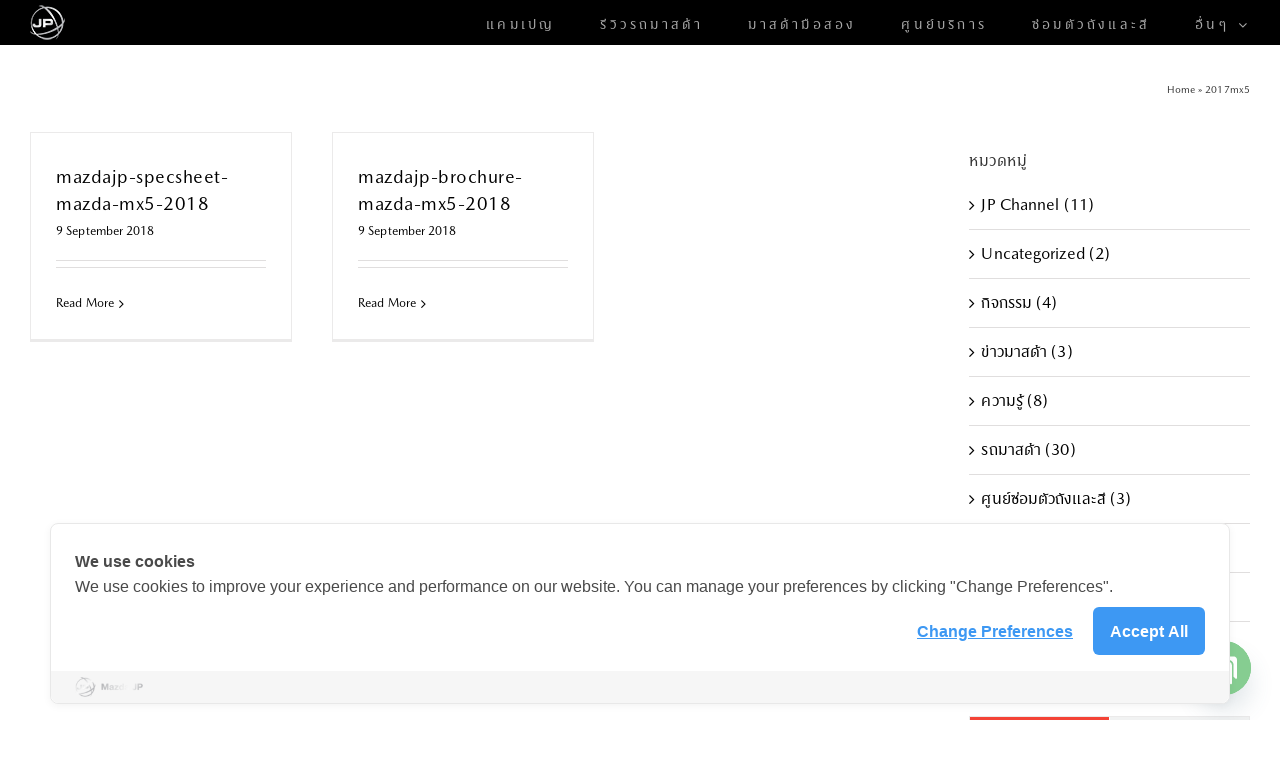

--- FILE ---
content_type: text/html; charset=UTF-8
request_url: https://www.mazdajp.com/media_category/2017mx5/
body_size: 36539
content:
<!DOCTYPE html><html class="avada-html-layout-wide avada-html-header-position-top avada-html-is-archive avada-has-site-width-percent avada-is-100-percent-template avada-has-site-width-100-percent" lang="en-US" prefix="og: http://ogp.me/ns# fb: http://ogp.me/ns/fb#"><head><meta http-equiv="X-UA-Compatible" content="IE=edge" /><meta http-equiv="Content-Type" content="text/html; charset=utf-8"/><meta name="viewport" content="width=device-width, initial-scale=1" /><meta name='robots' content='index, follow, max-image-preview:large, max-snippet:-1, max-video-preview:-1' /> <style id="aoatfcss" media="all">@charset "UTF-8";.screen-reader-text{border:0;clip:rect(1px,1px,1px,1px);-webkit-clip-path:inset(50%);clip-path:inset(50%);height:1px;margin:-1px;overflow:hidden;overflow-wrap:normal!important;word-wrap:normal!important;padding:0;position:absolute!important;width:1px}:root{--button_padding:11px 23px;--button_font_size:13px;--button_line_height:16px}@font-face{font-family:MazdaTypeTH;src:url(//www.mazdajp.com/wp-content/uploads/2021/10/MazdaTypeTH-Regular.woff) format("woff");font-weight:400;font-style:normal;font-display:block}@font-face{font-family:MazdaType;src:url(//www.mazdajp.com/wp-content/uploads/2021/10/MazdaType-Regular.woff) format("woff");font-weight:400;font-style:normal;font-display:block}@font-face{font-weight:400;font-style:normal;font-display:block}.fusion-woocommerce-quick-view-overlay{display:none;z-index:999998;position:fixed;top:0;right:0;bottom:0;left:0;background-color:rgba(0,0,0,.7)}.fusion-woocommerce-quick-view-container{display:none;z-index:999999;overflow:hidden;position:fixed;border-radius:5px;background-color:#fff}.fusion-woocommerce-quick-view-container .fusion-wqv-close{display:none;z-index:1;position:absolute;top:20px;right:20px}.fusion-woocommerce-quick-view-container .fusion-wqv-close button{opacity:.2;margin:-4px 2px 0 2px;padding:0;background:0 0;border:none;font-size:30px;line-height:30px;color:#000;font-weight:700}.fusion-woocommerce-quick-view-container .fusion-wqv-content{display:none;height:100%}.fusion-woocommerce-quick-view-container .fusion-wqv-preview-image{z-index:1000;position:absolute;width:100%}.fusion-woocommerce-quick-view-container .fusion-wqv-content>.product{display:flex;height:100%}.fusion-woocommerce-quick-view-container .product .woocommerce-product-gallery{width:calc(100% - 500px)}.fusion-woocommerce-quick-view-container .product .summary.entry-summary{overflow-y:auto;opacity:0;padding:25px}.fusion-body .fusion-woocommerce-quick-view-container .product .summary.entry-summary{margin:0}.fusion-woocommerce-quick-view-container .fusion-wqv-loader{display:flex;flex-flow:column;align-items:center;opacity:0;position:absolute;top:50%;left:calc(100% - 250px);transform:translate(-50%,-50%);height:auto}.fusion-woocommerce-quick-view-container .fusion-wqv-loader .entry-title{margin:0;text-align:center}.fusion-body #main .fusion-woocommerce-quick-view-container .fusion-wqv-loader .entry-title{font-size:1.5em}.fusion-woocommerce-quick-view-container .fusion-wqv-loader .fusion-price-rating{display:flex;flex-direction:column;align-items:center;margin:.2em 0 1em 0}.fusion-woocommerce-quick-view-container .fusion-wqv-loader .fusion-price-rating .price{margin:0}.fusion-woocommerce-quick-view-container .fusion-wqv-loader .star-rating{order:2}.fusion-woocommerce-quick-view-container .fusion-wqv-loader .fusion-slider-loading{position:static;margin:0;width:5em;height:5em}.woocommerce-product-gallery{position:relative}.product{position:relative}.product .summary.entry-summary{margin-left:530px}#main .product .product_title{margin:0}.star-rating{display:inline-block;overflow:hidden;position:relative;height:1em;line-height:1em;font-size:1em;width:5.1em}.star-rating:before{float:left;top:0;left:0;position:absolute;letter-spacing:.1em}.fusion-body .fusion-wrapper .star-rating{font-family:icomoon}.fusion-body .fusion-wrapper .star-rating:before{content:"\f006\f006\f006\f006\f006"}.product .price{margin:5px 0 0}*{box-sizing:border-box}.fusion-clearfix{clear:both;zoom:1}.fusion-clearfix:after,.fusion-clearfix:before{content:" ";display:table}.fusion-clearfix:after{clear:both}html{overflow-x:hidden;overflow-y:scroll}body{margin:0;color:#747474;min-width:320px;-webkit-text-size-adjust:100%;font:13px/20px PTSansRegular,Arial,Helvetica,sans-serif}#wrapper{overflow:visible}img{border-style:none;vertical-align:top;max-width:100%;height:auto}a{text-decoration:none}#content:after,.clearfix:after{content:"";display:table;clear:both}#main{padding:55px 10px 45px;clear:both}h2{color:#333;margin:0 0 20px}h2.entry-title{margin-top:0;margin-bottom:28px}#content{width:71.1702128%;float:left;min-height:1px}.post-content p{margin:0 0 20px}.main-flex{overflow:hidden;width:100%;margin-left:auto;margin-right:auto}.fusion-widget-area .widget_nav_menu li a:before{position:absolute;font-family:icomoon;content:"\f105";margin-left:-12px}.fusion-widget-area .widget_nav_menu li{display:block;padding:10px 10px 10px 12px;border-bottom:1px solid #e7e6e6;position:relative}.fusion-widget-area .widget_nav_menu>div>ul>li:first-child{padding-top:0}.tfs-slider .flex-control-nav{bottom:20px!important}.tfs-slider .buttons a{margin:0;display:inline-block}.layout-wide-mode #wrapper{width:100%;max-width:none}#sliders-container{position:relative}.flex-control-nav,.flex-direction-nav,.flexslider .slides{margin:0;padding:0;list-style:none;z-index:1000}.flexslider{margin:0;padding:0}.flexslider .slides{overflow:hidden}.flexslider .slides li{display:none;-webkit-backface-visibility:hidden}.flexslider .slides:after{content:".";display:block;clear:both;visibility:hidden;line-height:0;height:0}.flex-control-nav,.flex-direction-nav,.flexslider .slides{z-index:2}.flexslider{margin:0 0 60px;background-color:transparent;position:relative}.flex-direction-nav{height:0}.flex-direction-nav a{font-family:icomoon;width:30px;height:30px;margin:-20px 0 0;background-color:rgba(0,0,0,.5);background-repeat:no-repeat;position:absolute;top:50%;opacity:0;z-index:100;overflow:hidden;text-align:center;line-height:30px;font-size:16px;font-weight:400;-webkit-font-smoothing:none;color:#fff}.flex-direction-nav .flex-next{right:0;text-indent:2px}.flex-direction-nav .flex-prev{left:0;text-indent:-2px}.flex-direction-nav .flex-disabled{opacity:0;display:none;visibility:hidden}.flex-control-nav{width:100%;position:absolute;bottom:0;text-align:center}.fusion-body .flex-control-nav li{margin:0 6px;display:inline-block}.fusion-body .flex-control-paging li a{display:block}.flex-control-paging li a{width:11px;height:11px;display:block;background:#666;background:rgba(0,0,0,.5);text-indent:-9999px;border-radius:20px;box-shadow:inset 0 0 3px rgba(0,0,0,.3)}.flex-control-paging li a.flex-active{background:#000;background:rgba(0,0,0,.9)}.main-flex{margin-bottom:0}.tfs-slider .flex-next,.tfs-slider .flex-prev{font-size:25px;-webkit-font-smoothing:antialiased}.main-flex .flex-next,.main-flex .flex-prev{background-color:rgba(0,0,0,.5);background-repeat:no-repeat;width:63px;height:63px;display:none;position:absolute;top:42%;margin:0;color:#fff;font-family:icomoon;text-align:center;line-height:63px;font-size:36px;font-weight:400;-webkit-font-smoothing:antialiased}.main-flex .flex-prev{left:0;padding:0;border:0;text-indent:-5px}.main-flex .flex-next{right:0;padding:0;border:0;text-indent:5px}.fusion-row{margin:0 auto;zoom:1}.fusion-row:after,.fusion-row:before{content:" ";display:table}.fusion-row:after{clear:both}.fusion-columns{margin:0 -15px}footer,header,main,nav,section{display:block}strong{font-weight:700}.screen-reader-text{border:0;clip:rect(1px,1px,1px,1px);-webkit-clip-path:inset(50%);clip-path:inset(50%);height:1px;margin:-1px;overflow:hidden;padding:0;position:absolute!important;width:1px;word-wrap:normal!important}.fusion-slider-loading{position:absolute;top:50%;left:50%;margin:-3em 0 0 -3em;color:transparent;font-size:10px;border-top:.5em solid rgba(0,0,0,.2);border-right:.5em solid rgba(0,0,0,.2);border-bottom:.5em solid #333;border-left:.5em solid rgba(0,0,0,.2);animation:fusion-rotate .8s infinite linear}.fusion-slider-loading,.fusion-slider-loading:after{width:6em;height:6em;border-radius:50%;background-clip:padding-box}@keyframes fusion-rotate{0%{transform:rotate(0)}100%{transform:rotate(360deg)}}.post-content p{margin-top:0;margin-bottom:20px}.rich-snippet-hidden{display:none}html:not(.avada-html-layout-boxed):not(.avada-html-layout-framed),html:not(.avada-html-layout-boxed):not(.avada-html-layout-framed) body{background-color:#f5f5f5;background-blend-mode:normal}body{background-image:none;background-repeat:no-repeat}#main,.layout-wide-mode #main,.layout-wide-mode #wrapper,body,html{background-color:#fff}#main{background-image:none;background-repeat:no-repeat}.star-rating:before{color:#f44336}.fusion-slider-container{position:relative;margin-left:auto;margin-right:auto;width:100%}.tfs-slider{transform:translate(0,0);left:0}.tfs-slider li.flex-active-slide{position:relative}.tfs-slider .slides li{-webkit-backface-visibility:visible}.tfs-slider .slide-content-container{position:absolute;top:50%;width:100%;padding:0;z-index:5;transform:translateY(-50%)}.tfs-slider .slide-content-container .slide-content{opacity:0;margin-left:auto;margin-right:auto;width:auto;max-width:940px}.tfs-slider .slide-content-container .caption,.tfs-slider .slide-content-container .heading{display:block}.tfs-slider .slide-content-container h2,.tfs-slider .slide-content-container h3{margin:0;font-weight:400;color:#fff;-webkit-font-smoothing:antialiased;display:inline-block;padding:0}.tfs-slider .slide-content-container .fusion-title-sc-wrapper{display:inline-block;padding:0;line-height:1}.tfs-slider .slide-content-container .fusion-title{overflow:visible}.tfs-slider .slide-content-container .heading{margin:0 0 14px}.tfs-slider .slide-content-container h2{font-size:60px;line-height:80px;margin-bottom:10px}.tfs-slider .slide-content-container h3{font-size:24px;line-height:38px}.tfs-slider .slide-content-container .fusion-sep-none{display:inline-block}.tfs-slider .slide-content-container .fusion-sep-none h2,.tfs-slider .slide-content-container .fusion-sep-none h3{display:inline-block}.tfs-slider .slide-content-container .fusion-title-size-two{margin:0}.tfs-slider .slide-content-container .fusion-title-size-two h2{margin:0}.tfs-slider .slide-content-container .fusion-title-size-three{margin:0}.tfs-slider .slide-content-container .fusion-title-size-three h3{margin:0}.tfs-slider .slide-content-container .buttons{overflow:visible}.tfs-slider .slide-content-container .buttons a{-webkit-backface-visibility:hidden}.tfs-slider .slide-content-container .tfs-button-1{margin-top:3.25%;padding:0 7.5px;display:inline-block}.tfs-slider .slide-content-center{text-align:center}.tfs-slider .background{display:block;overflow:hidden;position:relative;z-index:2;max-width:100%}.tfs-slider .background-image{background-position:50% 50%;background-repeat:no-repeat;background-size:cover}.tfs-slider .flex-direction-nav a{top:50%;transform:translateY(-50%)}.fusion-header-wrapper{position:relative;z-index:10011}.fusion-header-sticky-height{display:none}.fusion-header{padding-left:30px;padding-right:30px;-webkit-backface-visibility:hidden;backface-visibility:hidden}.fusion-mobile-logo{display:none}.fusion-logo{display:block;float:left;max-width:100%;zoom:1}.fusion-logo:after,.fusion-logo:before{content:" ";display:table}.fusion-logo:after{clear:both}.fusion-logo a{display:block;max-width:100%}.fusion-logo img{width:auto}.fusion-main-menu{float:right;position:relative;z-index:200;overflow:hidden}.fusion-main-menu>ul>li{padding-right:45px}.fusion-main-menu>ul>li:last-child{padding-right:0}.fusion-main-menu>ul>li>a{display:flex;align-items:center;line-height:1;-webkit-font-smoothing:subpixel-antialiased}.fusion-main-menu ul{list-style:none;margin:0;padding:0}.fusion-main-menu ul a{display:block;box-sizing:content-box}.fusion-main-menu li{float:left;margin:0;padding:0;position:relative}.fusion-main-menu .fusion-dropdown-menu{overflow:hidden}.fusion-main-menu .sub-menu{position:absolute;left:0;visibility:hidden;opacity:0;z-index:1}.fusion-main-menu .sub-menu li{float:none;margin:0;padding:0}.fusion-main-menu .sub-menu a{border:0;padding:7px 20px;line-height:19px;text-indent:0;height:auto}.fusion-caret{margin-left:9px}.fusion-caret .fusion-dropdown-indicator{vertical-align:middle}.fusion-caret .fusion-dropdown-indicator:before{content:"\f107";font-family:IcoMoon;font-style:normal}.fusion-sticky-logo-1.fusion-header-v1 .fusion-sticky-logo{display:none}.fusion-mobile-nav-holder{display:none;clear:both;color:#333}.fusion-mobile-nav-holder .menu-text{-webkit-font-smoothing:auto}.fusion-mobile-nav-holder ul{list-style:none;margin:0;padding:0}.fusion-mobile-nav-holder>ul{display:none;list-style:none;margin:0;padding:0;border-left:1px solid transparent;border-right:1px solid transparent;border-bottom:1px solid transparent}.fusion-mobile-menu-text-align-left .fusion-mobile-nav-item a{text-align:left}.fusion-mobile-menu-text-align-left .fusion-open-submenu{right:0}.fusion-mobile-menu-design-modern .fusion-mobile-menu-text-align-left .fusion-open-submenu{padding-right:35px}.fusion-mobile-menu-text-align-left .fusion-mobile-nav-item a{padding-left:12px}.fusion-mobile-menu-design-modern .fusion-mobile-menu-text-align-left .fusion-mobile-nav-item a{padding-left:30px}.fusion-mobile-menu-text-align-left li.fusion-mobile-nav-item li a{padding-left:21px}.fusion-mobile-menu-design-modern .fusion-mobile-menu-text-align-left li.fusion-mobile-nav-item li a{padding-left:39px}.fusion-mobile-menu-text-align-left li.fusion-mobile-nav-item li a:before{content:"-";margin-right:2px}.fusion-mobile-menu-design-modern .fusion-mobile-nav-holder>ul{border:none;border-top:1px solid transparent}.fusion-mobile-menu-design-modern .fusion-header>.fusion-row{position:relative}.fusion-mobile-nav-item{position:relative;font-size:12px;line-height:normal}.fusion-mobile-nav-item a{color:#333;padding:0 12px;font-size:12px;display:block;border-bottom:1px solid transparent}.fusion-mobile-menu-icons{display:none;position:relative;top:0;right:0;vertical-align:middle;text-align:right}.fusion-mobile-menu-icons a{float:right;font-size:21px;margin-left:20px}.fusion-open-submenu{display:block;z-index:1;position:absolute;top:0;-webkit-appearance:none;-moz-appearance:none;outline:0;background:0 0;min-width:50px;border:none;line-height:15px;font-size:13px;text-align:center}.fusion-open-submenu:before{display:block;margin:0;content:"\e61f";font-family:icomoon}body:not(.fusion-header-layout-v6) .fusion-header{-webkit-transform:translate3d(0,0,0);-moz-transform:none}body:not(.fusion-header-layout-v6).fusion-top-header .fusion-main-menu>ul>li>a.fusion-bar-highlight{box-sizing:border-box}.fusion-top-header.menu-text-align-center .fusion-main-menu>ul>li>a{justify-content:center}.fusion-header-wrapper .fusion-row{padding-left:0;padding-right:0}.fusion-header .fusion-row{padding-top:0;padding-bottom:0}.fusion-top-header .fusion-header{background-color:#000}.fusion-header-wrapper .fusion-row{max-width:100%}html.avada-has-site-width-percent.avada-has-site-width-100-percent .fusion-header{padding-left:30px;padding-right:30px}.fusion-header .fusion-logo{margin:5px 0 5px 0}.fusion-main-menu>ul>li{padding-right:45px}.fusion-main-menu>ul>li>a{border-color:transparent}.fusion-main-menu .sub-menu{font-family:MazdaTypeTH;font-weight:400;width:150px;background-color:#000}.fusion-main-menu .sub-menu li a{font-family:MazdaTypeTH;font-weight:400;padding-top:7px;padding-bottom:7px;color:#fff;font-size:14px}.fusion-main-menu .fusion-dropdown-menu .sub-menu li a{font-family:MazdaTypeTH;font-weight:400;padding-top:7px;padding-bottom:7px;border-bottom-color:#dcdadb;color:#fff;font-size:14px}body:not(.fusion-header-layout-v6) .fusion-main-menu>ul>li>a{height:45px}.avada-menu-highlight-style-bar .fusion-main-menu .sub-menu{border-top:3px solid #fff}.avada-menu-highlight-style-bar:not(.fusion-header-layout-v6) .fusion-main-menu>ul>li>a{border-top-width:3px;border-top-style:solid}body:not(.avada-has-mainmenu-dropdown-divider) .fusion-main-menu .fusion-dropdown-menu .sub-menu li a{border-bottom:none}.fusion-main-menu>ul>li>a{font-family:MazdaTypeTH;font-weight:400;font-size:14px;letter-spacing:3.2px;font-style:normal}.fusion-main-menu>ul>li>a{color:#aaa}.fusion-mobile-menu-icons{margin-top:8px}.fusion-mobile-menu-icons a{color:#dadada}.fusion-mobile-menu-icons a:after,.fusion-mobile-menu-icons a:before{color:#dadada}body:not(.mobile-menu-design-flyout) .fusion-mobile-nav-item a{height:35px;background-color:#f9f9f9;border-color:#dadada}.fusion-open-submenu{height:35px;line-height:35px;font-size:16px}.fusion-mobile-nav-holder>ul{border-color:#dadada}.fusion-mobile-nav-holder>ul li a{font-family:MazdaTypeTH;font-weight:400;font-style:normal}.fusion-mobile-nav-holder>ul>li.fusion-mobile-nav-item>a{font-size:16px;letter-spacing:0}.fusion-mobile-menu-design-modern .fusion-mobile-nav-holder>ul{border-color:#dadada}.fusion-mobile-nav-item .fusion-open-submenu{color:#000}.fusion-mobile-nav-item a{color:#000;font-size:16px;line-height:35px;letter-spacing:0}.fusion-mobile-nav-item a:before{color:#000}:root{--adminbar-height:32px}@media screen and (max-width:782px){:root{--adminbar-height:46px}}#boxed-wrapper{overflow:hidden}#main .fusion-row,.fusion-footer-widget-area .fusion-row,.tfs-slider .slide-content-container .slide-content{max-width:100%}.width-100 .fusion-fullwidth,.width-100 .nonhundred-percent-fullwidth{margin-left:-30px;margin-right:-30px}html.avada-has-site-width-percent body #main.width-100>.fusion-row,html.avada-has-site-width-percent body.avada-responsive #main.width-100>.fusion-row{padding-left:0;padding-right:0}html.avada-has-site-width-percent .width-100 .fullwidth-box,html.avada-has-site-width-percent .width-100 .fullwidth-box .fusion-row .fusion-full-width-sep{margin-left:-30px;margin-right:-30px}html.avada-has-site-width-percent.avada-has-site-width-100-percent #main .fusion-row,html.avada-has-site-width-percent.avada-has-site-width-100-percent .fusion-footer-copyright-area,html.avada-has-site-width-percent.avada-has-site-width-100-percent .fusion-footer-widget-area{padding-left:30px;padding-right:30px}#main{padding-left:30px;padding-right:30px;padding-top:0;padding-bottom:0}#main.width-100{padding-left:30px;padding-right:30px}html.avada-is-100-percent-template #main{padding-left:0;padding-right:0}html.avada-is-100-percent-template #main.width-100{padding-left:30px;padding-right:30px}.fusion-bottom-frame,.fusion-boxed-shadow,.fusion-sides-frame,.fusion-top-frame{display:none}.layout-wide-mode #wrapper{width:100%;max-width:none}.fusion-footer-widget-column{margin-bottom:50px}.fusion-footer-widget-column:last-child{margin-bottom:0}.fusion-footer footer .fusion-columns .fusion-column{padding-left:15px;padding-right:15px}.fusion-body .fusion-footer-copyright-center .fusion-social-links-footer{display:block;width:100%;text-align:center;margin-top:20px}.fusion-footer footer .fusion-columns{margin:0 calc((15px) * -1)}.fusion-footer footer .fusion-row .fusion-columns{display:block;flex-flow:wrap}.ltr .fusion-footer footer .fusion-row .fusion-columns .fusion-column.fusion-column-last{border-right:none}.fusion-footer-widget-area{position:relative;padding:30px 10px 30px;border-top:0 solid #e9eaee;background-repeat:no-repeat;background-color:#000;background-size:initial;background-position:center center;color:#fff;-webkit-backface-visibility:hidden;backface-visibility:hidden}.fusion-footer-widget-area .fusion-footer-widget-column:not(.widget_icl_lang_sel_widget) ul:first-child>li:first-child>a{background-image:none;padding-top:0}.fusion-footer-widget-area ul{list-style:none;margin:0;padding:0;font-size:12px}.fusion-footer-widget-area ul li{border-color:#505152}.fusion-footer-widget-area ul li a{display:block;position:relative}.fusion-footer-widget-area .widget-title{margin:0 0 28px;text-transform:uppercase;font-family:MazdaTypeTH;font-size:13px;font-weight:400;line-height:1.5;letter-spacing:0;font-style:normal;color:#fff}.fusion-footer-widget-area a{color:#bfbfbf}.fusion-footer-widget-area .widget li a:before{color:#bfbfbf}.fusion-footer-widget-area .widget_nav_menu>div>ul>li:first-child{padding-top:0}.fusion-footer-widget-area .widget_nav_menu li a:before{position:absolute;font-family:icomoon;content:"\f105";margin-left:-12px}.fusion-footer-widget-area .widget_nav_menu li{border-color:#505152;color:#fff}.fusion-footer-widget-area>.fusion-row{padding-left:10%;padding-right:10%}.fusion-footer-copyright-area{z-index:10;position:relative;padding:20px 10px 20px;border-top:0 solid #4b4c4d;background-color:#000}.fusion-footer-copyright-area .fusion-row{max-width:100%}.fusion-footer-copyright-area>.fusion-row{padding-left:10%;padding-right:10%}.fusion-copyright-content{display:table;width:100%}.fusion-copyright-notice{display:table-cell;vertical-align:middle;margin:0;padding:0;color:#bfbfbf;font-size:16px}.fusion-body .fusion-footer-copyright-center .fusion-copyright-content{display:block;text-align:center}.fusion-body .fusion-footer-copyright-center .fusion-copyright-notice{display:block;width:100%;text-align:center}.fusion-main-menu .sub-menu,.fusion-main-menu .sub-menu li a,body{font-family:MazdaTypeTH;font-weight:400;letter-spacing:.1px;font-style:normal}.fusion-footer-widget-area ul,body{font-size:16px}.fusion-main-menu .sub-menu,.fusion-main-menu .sub-menu li a,body{line-height:1.8}body{color:#000}body a,body a:after,body a:before{color:#000}#main h2,.fusion-title h2,.main-flex .slide-content h2,.post-content h2,.title h2{font-family:MazdaTypeTH;font-weight:400;line-height:1.5;letter-spacing:.5px;font-style:normal}#wrapper #main .post-content .fusion-title h2,#wrapper #main .post-content .title h2,#wrapper .fusion-title h2,#wrapper .post-content h2,#wrapper .title h2,h2.entry-title{font-size:24px}.fusion-title h2,.post-content h2,.title h2,.woocommerce h2{color:#333}.fusion-title h3,.main-flex .slide-content h3,.post-content h3{font-family:MazdaTypeTH;font-weight:400;line-height:1.5;letter-spacing:.5px;font-style:normal}.post-content h3{font-size:18px}.fusion-title h3,.post-content h3,.title h3{color:#333}.fusion-widget-area h4{font-family:MazdaTypeTH;font-weight:400;line-height:1;letter-spacing:.5px;font-style:normal}.fusion-widget-area h4{font-size:14px}.fusion-widget-area h4{color:#333}#main .fusion-woocommerce-quick-view-container .product_title{font-family:MazdaTypeTH;font-weight:400;line-height:27px;letter-spacing:.5px;font-style:normal}#main .fusion-woocommerce-quick-view-container .product_title{font-size:18px}#main .product .product_title{color:#000}.ltr .product .summary.entry-summary{margin-left:calc(500px + 30px)}:root{--site_width:100%;--site_width-int:15;--margin_offset-top:0px;--margin_offset-bottom:0px;--margin_offset-top-no-percent:0px;--margin_offset-bottom-no-percent:0px;--main_padding-top:0;--main_padding-top-or-55px:0;--main_padding-bottom:0;--hundredp_padding:30px;--hundredp_padding-fallback_to_zero:30px;--hundredp_padding-fallback_to_zero_px:30px;--hundredp_padding-hundred_percent_negative_margin:-30px;--sidebar_width:23%;--sidebar_gutter:6%;--sidebar_2_1_width:21%;--sidebar_2_2_width:21%;--dual_sidebar_gutter:3%;--grid_main_break_point:1000;--side_header_break_point:1100;--content_break_point:800;--typography_sensitivity:0.00;--typography_factor:1.50;--primary_color:#f44336;--primary_color-85a:rgba(244,67,54,0.85);--primary_color-7a:rgba(244,67,54,0.7);--primary_color-5a:rgba(244,67,54,0.5);--primary_color-35a:rgba(244,67,54,0.35);--primary_color-2a:rgba(244,67,54,0.2);--header_bg_repeat:no-repeat;--side_header_width:280px;--side_header_width-int:280;--header_padding-top:0px;--header_padding-bottom:0px;--header_padding-left:0px;--header_padding-right:0px;--menu_highlight_background:#a0ce4e;--menu_arrow_size-width:23px;--menu_arrow_size-height:12px;--nav_highlight_border:3px;--nav_padding:45px;--nav_padding-no-zero:45px;--dropdown_menu_top_border_size:3px;--dropdown_menu_width:150px;--mainmenu_dropdown_vertical_padding:7px;--menu_sub_bg_color:#000000;--menu_bg_hover_color:#333333;--menu_sub_sep_color:#dcdadb;--menu_h45_bg_color:#ffffff;--nav_typography-font-family:MazdaTypeTH;--nav_typography-font-weight:400;--nav_typography-font-size:14px;--nav_typography-letter-spacing:3.2px;--nav_typography-color:#aaaaaa;--nav_typography-color-65a:rgba(170,170,170,0.65);--nav_typography-color-35a:rgba(170,170,170,0.35);--menu_hover_first_color:#ffffff;--menu_hover_first_color-65a:rgba(255,255,255,0.65);--menu_sub_color:#ffffff;--nav_dropdown_font_size:14px;--flyout_menu_icon_font_size:20px;--flyout_menu_icon_font_size_px:20px;--snav_font_size:12px;--sec_menu_lh:44px;--header_top_menu_sub_color:#747474;--mobile_menu_icons_top_margin:8px;--mobile_menu_nav_height:35px;--mobile_header_bg_color:rgb(0,0,0);--mobile_menu_background_color:#f9f9f9;--mobile_menu_hover_color:#f6f6f6;--mobile_menu_border_color:#dadada;--mobile_menu_toggle_color:#dadada;--mobile_menu_typography-font-family:MazdaTypeTH;--mobile_menu_typography-font-size:16px;--mobile_menu_typography-font-weight:400;--mobile_menu_typography-line-height:35px;--mobile_menu_typography-letter-spacing:0px;--mobile_menu_typography-color:#000000;--mobile_menu_typography-font-size-30-or-24px:24px;--mobile_menu_typography-font-size-open-submenu:16px;--mobile_menu_font_hover_color:#f44336;--menu_icon_size:14px;--logo_alignment:left;--logo_background_color:#a0ce4e;--slidingbar_width:300px;--slidingbar_width-percent_to_vw:300px;--slidingbar_content_padding-top:35px;--slidingbar_content_padding-bottom:35px;--slidingbar_content_padding-left:10px;--slidingbar_content_padding-right:10px;--slidingbar_bg_color:#363839;--slidingbar_divider_color:#505152;--slidingbar_link_color:#bfbfbf;--slidingbar_link_color_hover:#a0ce4e;--footer_divider_color:#505152;--footer_headings_typography-font-family:MazdaTypeTH;--footer_headings_typography-font-size:13px;--footer_headings_typography-font-weight:400;--footer_headings_typography-line-height:1.5;--footer_headings_typography-letter-spacing:0px;--footer_headings_typography-color:#ffffff;--footer_text_color:#ffffff;--sidebar_bg_color:#ffffff;--bg_image:none;--bg_repeat:no-repeat;--bg_color:#f5f5f5;--bg-color-overlay:normal;--bg_pattern:url("//www.mazdajp.com/wp-content/themes/Avada/assets/images/patterns/pattern1.png");--content_bg_color:#ffffff;--content_bg_image:none;--content_bg_repeat:no-repeat;--body_typography-font-family:MazdaTypeTH;--body_typography-font-size:16px;--base-font-size:16;--body_typography-font-weight:400;--body_typography-line-height:1.8;--body_typography-letter-spacing:0.1px;--body_typography-color:#000000;--link_color:#000000;--link_color-8a:rgba(0,0,0,0.8);--h1_typography-font-family:MazdaTypeTH;--h1_typography-font-weight:400;--h1_typography-line-height:2;--h1_typography-letter-spacing:0.5px;--h1_typography-font-size:34px;--h1_typography-color:#333333;--h2_typography-font-family:MazdaTypeTH;--h2_typography-font-weight:400;--h2_typography-line-height:1.5;--h2_typography-letter-spacing:0.5px;--h2_typography-font-size:24px;--h2_typography-color:#333333;--h3_typography-font-family:MazdaTypeTH;--h3_typography-font-weight:400;--h3_typography-line-height:1.5;--h3_typography-letter-spacing:0.5px;--h3_typography-font-size:18px;--h3_typography-color:#333333;--h4_typography-font-family:MazdaTypeTH;--h4_typography-font-weight:400;--h4_typography-line-height:1;--h4_typography-letter-spacing:0.5px;--h4_typography-font-size:14px;--h4_typography-color:#333333;--h5_typography-font-family:MazdaTypeTH;--h5_typography-font-weight:400;--h5_typography-line-height:1;--h5_typography-letter-spacing:0.5px;--h5_typography-font-size:15px;--h5_typography-color:#333333;--h6_typography-font-family:MazdaTypeTH;--h6_typography-font-weight:400;--h6_typography-line-height:1;--h6_typography-letter-spacing:0.5px;--h6_typography-font-size:14px;--h6_typography-color:#333333;--post_title_typography-font-family:MazdaTypeTH;--post_title_typography-font-weight:400;--post_title_typography-line-height:27px;--post_title_typography-letter-spacing:0.5px;--post_title_typography-font-size:18px;--post_title_typography-color:#333333;--post_titles_extras_typography-font-family:MazdaTypeTH;--post_titles_extras_typography-font-weight:400;--post_titles_extras_typography-line-height:1.5;--post_titles_extras_typography-letter-spacing:0.5px;--post_titles_extras_typography-font-size:18px;--post_titles_extras_typography-color:#333333;--blog_archive_grid_column_spacing:40px;--dates_box_color:#eef0f2;--meta_font_size:12px;--portfolio_archive_column_spacing:20px;--portfolio_meta_font_size:16px;--social_bg_color:#f6f6f6;--sharing_social_links_icon_color:#bebdbd;--sharing_social_links_box_color:#e8e8e8;--sharing_social_links_boxed_padding:8px;--slider_arrow_size:14px;--es_caption_font_size:20px;--form_input_height:29px;--form_input_height-main-menu-search-width:250px;--form_text_size:13px;--form_bg_color:#ffffff;--form_text_color:#aaa9a9;--form_text_color-35a:rgba(170,169,169,0.35);--form_border_width-top:1px;--form_border_width-bottom:1px;--form_border_width-left:1px;--form_border_width-right:1px;--form_border_color:#d2d2d2;--form_focus_border_color:#d2d2d2;--form_focus_border_color-5a:rgba(210,210,210,0.5);--form_border_radius:0px;--privacy_bg_color:rgba(0,0,0,0.1);--privacy_color:rgba(0,0,0,0.3);--privacy_bar_padding-top:15px;--privacy_bar_padding-bottom:15px;--privacy_bar_padding-left:30px;--privacy_bar_padding-right:30px;--privacy_bar_bg_color:#363839;--privacy_bar_font_size:13px;--privacy_bar_color:#8c8989;--privacy_bar_link_color:#bfbfbf;--privacy_bar_link_hover_color:#a0ce4e;--privacy_bar_headings_color:#dddddd;--image_rollover_icon_size:15px;--image_rollover_text_color:#333333;--pagination_width_height:30px;--pagination_box_padding-width:6px;--pagination_box_padding-height:2px;--pagination_border_width:1px;--pagination_border_radius:0px;--pagination_font_size:12px;--timeline_bg_color:rgba(255,255,255,0);--timeline_bg_color-not-transparent:#ffffff;--timeline_color:#ebeaea;--grid_separator_color:#e0dede;--woocommerce_archive_grid_column_spacing:40px;--woocommerce_product_box_content_padding-top:20px;--woocommerce_product_box_content_padding-bottom:15px;--woocommerce_product_box_content_padding-left:15px;--woocommerce_product_box_content_padding-right:15px;--qty_bg_color:#fbfaf9;--qty_bg_hover_color:#ffffff;--woo_dropdown_bg_color:#fbfaf9;--woo_dropdown_bg_color-1l:#ffffff;--woo_dropdown_text_color:#333333;--woo_dropdown_border_color:#dbdbdb;--woo_cart_bg_color:#fafafa;--woo_icon_font_size:12px;--fusion-woo-sale-badge-background-color:#f44336;--fusion-woo-sale-badge-text-color:#fff;--fusion-woo-sale-badge-text-size:16px;--fusion-woo-sale-badge-padding-top:0.5em;--fusion-woo-sale-badge-padding-bottom:0.5em;--fusion-woo-sale-badge-padding-left:0.5em;--fusion-woo-sale-badge-padding-right:0.5em;--fusion-woo-sale-badge-width-top:0px;--fusion-woo-sale-badge-width-bottom:0px;--fusion-woo-sale-badge-width-left:0px;--fusion-woo-sale-badge-width-right:0px;--fusion-woo-sale-badge-border-color:#ffffff;--fusion-woo-outofstock-badge-background-color:rgba(210,0,0,0.9);--fusion-woo-outofstock-badge-text-color:#fff;--fusion-woo-outofstock-badge-text-size:13px;--fusion-woo-outofstock-badge-padding-top:0.45em;--fusion-woo-outofstock-badge-padding-bottom:0.45em;--fusion-woo-outofstock-badge-padding-left:0;--fusion-woo-outofstock-badge-padding-right:0;--fusion-woo-outofstock-badge-width-top:0px;--fusion-woo-outofstock-badge-width-bottom:0px;--fusion-woo-outofstock-badge-width-left:0px;--fusion-woo-outofstock-badge-width-right:0px;--fusion-woo-outofstock-badge-border-color:#ffffff;--carousel_nav_color:#999999;--carousel_hover_color:#808080;--button_typography-font-family:MazdaTypeTH;--button_typography-font-weight:400;--button_typography-letter-spacing:2px;--button_text_transform:uppercase;--button_gradient_top_color:rgba(255,255,255,0);--button_gradient_bottom_color:rgba(255,255,255,0);--button_gradient_top_color_hover:rgba(255,255,255,0);--button_gradient_bottom_color_hover:rgba(255,255,255,0);--button_accent_color:#f6f6f6;--button_accent_hover_color:#f44336;--button_bevel_color:#750909;--button_box_shadow:none;--button_border_width:2px;--button_border_radius:2px;--button_border_color:#f6f6f6;--button_border_hover_color:#f44336;--checklist_icons_color:#ffffff;--checklist_circle_color:#a0ce4e;--checklist_divider_color:#e0dede;--countdown_background_color:#000000;--countdown_counter_box_color:#686868;--countdown_counter_text_color:#ffffff;--countdown_label_color:#ffffff;--countdown_heading_text_color:#ffffff;--icon_color:#ffffff;--icon_color_hover:#ffffff;--icon_circle_color:#333333;--icon_circle_color_hover:#333333;--icon_border_size:#ffffff;--icon_border_color:#333333;--icon_border_color_hover:#333333;--pricing_box_color:#f44336;--sep_color:#e0dede;--tabs_bg_color:#ffffff;--tabs_inactive_color:#f1f2f2;--tabs_border_color:#ebeaea;--testimonial_bg_color:#f6f3f3;--testimonial_text_color:#747474;--title_border_color:#e0dede;--accordian_inactive_color:#333333;--accordian_active_color:#f44336}.fusion-header{--header_bg_color:#000000;--archive_header_bg_color:rgb(0,0,0)}.fusion-header-wrapper{--header_border_color:#e5e5e5}.fusion-header-wrapper{--header_sticky_bg_color:#000000}.fusion-main-menu{--header_sticky_menu_color:#aaaaaa;--header_sticky_nav_font_size:14px;--nav_height:45px;--mobile_nav_padding:25px;--menu_text_align:center;--menu_thumbnail_size-width:26px;--menu_thumbnail_size-height:14px}.fusion-main-menu{--header_sticky_nav_padding:45px}.fusion-header{--top-bar-height:calc(44px / 2)}.fusion-logo{--logo_margin-top:5px;--logo_margin-bottom:5px;--logo_margin-left:0px;--logo_margin-right:0px}.fusion-footer-widget-area{--footerw_bg_full-size:initial;--footerw_bg_full-position:center center;--footerw_bg_repeat:no-repeat;--footerw_bg_pos:center center;--footer_bg_color:#000000;--footer_border_size:0px;--footer_border_color:#e9eaee;--footer_link_color:#bfbfbf;--footer_link_color_hover:#ffffff}.fusion-footer{--footer_area_padding-top:30px;--footer_area_padding-bottom:30px;--footer_area_padding-left:10%;--footer_area_padding-right:10%;--footer_divider_line-flex:block;--footer_divider_line_size:0px;--footer_divider_line_style:solid;--footer_widgets_padding:15px}.fusion-footer-copyright-area{--copyright_padding-top:20px;--copyright_padding-bottom:20px;--copyright_bg_color:#000000;--copyright_border_size:0px;--copyright_border_color:#4b4c4d;--copyright_link_color_hover:#ffffff}.fusion-copyright-notice{--copyright_text_color:#bfbfbf;--copyright_link_color:#bfbfbf;--copyright_font_size:16px}.fusion-social-networks{--header_social_links_font_size:16px;--header_social_links_boxed_padding:8px;--footer_social_links_font_size:20px;--footer_social_links_boxed_padding:8px}.fusion-social-network-icon{--header_social_links_icon_color:#bebdbd;--header_social_links_box_color:#e8e8e8;--header_social_links_boxed_radius:4px;--footer_social_links_icon_color:#ffffff;--footer_social_links_box_color:#333333;--footer_social_links_boxed_radius:4px;--sharing_social_links_boxed_radius:4px}body{--fusion-woo-sale-badge-border-top-left-radius:50%;--fusion-woo-sale-badge-border-top-right-radius:50%;--fusion-woo-sale-badge-border-bottom-right-radius:50%;--fusion-woo-sale-badge-border-bottom-left-radius:50%;--fusion-woo-outofstock-badge-border-top-left-radius:0px;--fusion-woo-outofstock-badge-border-top-right-radius:0px;--fusion-woo-outofstock-badge-border-bottom-right-radius:0px;--fusion-woo-outofstock-badge-border-bottom-left-radius:0px;--fusion-audio-max-width-default:100%;--fusion-audio-background-color-default:#222222;--fusion-audio-accent-color-default:#ffffff;--fusion-audio-border-size-default:0;--fusion-audio-border-color-default:#ffffff;--fusion-audio-border-top-left-radius-default:0px;--fusion-audio-border-top-right-radius-default:0px;--fusion-audio-border-bottom-right-radius-default:0px;--fusion-audio-border-bottom-left-radius-default:0px;--fusion-video-max-width-default:100%}@media only screen and (max-width:1100px){.fusion-mobile-logo-1 .fusion-standard-logo{display:none}.fusion-mobile-logo{display:inline-block}}@font-face{font-family:icomoon;src:url(//www.mazdajp.com/wp-content/themes/Avada/includes/lib/assets/fonts/icomoon/icomoon.eot);src:url(//www.mazdajp.com/wp-content/themes/Avada/includes/lib/assets/fonts/icomoon/icomoon.eot?#iefix) format('embedded-opentype'),url(//www.mazdajp.com/wp-content/themes/Avada/includes/lib/assets/fonts/icomoon/icomoon.woff) format('woff'),url(//www.mazdajp.com/wp-content/themes/Avada/includes/lib/assets/fonts/icomoon/icomoon.ttf) format('truetype'),url(//www.mazdajp.com/wp-content/themes/Avada/includes/lib/assets/fonts/icomoon/icomoon.svg#icomoon) format('svg');font-weight:400;font-style:normal;font-display:block}.fusion-button.button-flat{box-shadow:none!important}.fusion-button-wrapper{display:inline}.fusion-button{display:inline-block;position:relative;zoom:1;border:1px solid transparent;text-align:center;text-transform:uppercase;text-decoration:none;font-weight:700;box-sizing:border-box}.fusion-button:after,.fusion-button:before{content:" ";display:table}.fusion-button:after{clear:both}.fusion-disable-outline .fusion-button{outline:0}.fusion-button_size-medium .fusion-button-default-size{padding:11px 23px;line-height:16px;font-size:13px}.fusion-button-default-size{padding:11px 23px;line-height:16px;font-size:13px}.button-default{background:rgba(255,255,255,0);color:#f6f6f6;border-color:#f6f6f6}.button-default .fusion-button-text{color:#f6f6f6}.button-default:visited{color:#f6f6f6}.button-default,.fusion-button{font-family:MazdaTypeTH;font-weight:400;font-style:normal;letter-spacing:2px;border-width:2px;border-style:solid;border-radius:2px;text-transform:uppercase}body.fusion-button_size-medium .fusion-button-default-size{padding:11px 23px;line-height:16px;font-size:13px}.fusion-imageframe{display:inline-block;z-index:1;overflow:hidden;position:relative;vertical-align:middle;max-width:100%;line-height:1}.fusion-imageframe img{vertical-align:top;box-shadow:none!important}.imageframe-align-center{text-align:center}.fusion-sep-clear{clear:both;display:block;height:1px;font-size:PEGASAAS_ZERO_PX;line-height:0;width:100%;overflow:hidden}.fusion-separator{clear:both;position:relative;z-index:11}.fusion-body .fusion-separator{display:flex;align-items:center}.fusion-social-networks{overflow:hidden}.fusion-social-networks .fusion-social-networks-wrapper{margin:0 -10px}.fusion-social-networks .fusion-social-network-icon{display:inline-block;margin:0 10px 10px;font-size:16px;color:#46494a;text-decoration:none;box-shadow:none!important;line-height:1}.fusion-social-networks .fusion-social-network-icon:before{color:inherit}.fusion-social-links-footer{display:table-cell;vertical-align:middle;width:40%;text-align:right}.widget .fusion-social-networks .fusion-social-networks-wrapper{margin:0 -5.5px}.widget .fusion-social-networks .fusion-social-network-icon{margin:0 5.5px 14px}.fusion-title{display:flex;flex-wrap:nowrap;align-items:center;margin:0 0 31px}.fusion-title h2,.fusion-title h3{flex-grow:0;padding:0 8px 0 0}.fusion-title.fusion-title-center{text-align:center}.fusion-title.fusion-title-center .title-heading-center{padding:0 45px}.fusion-title.fusion-title-center.fusion-sep-none .title-heading-center{padding:0;text-align:center}.fusion-title.fusion-sep-none{display:block}.fusion-border-below-title{display:block}#main .post-content .fusion-border-below-title h2,#main .post-content .fusion-border-below-title h3{padding-left:0;padding-right:0}.clearfix{clear:both}.fusion-clearfix{zoom:1;clear:both}.fusion-clearfix:after,.fusion-clearfix:before{content:" ";display:table}.fusion-clearfix:after{clear:both}.fusion-columns{margin:0 -15px}.fusion-columns-4 .fusion-column:nth-of-type(4n+1){clear:both}.fusion-builder-row{width:100%;margin:0 auto}.fusion-builder-row:after{clear:both;content:" ";display:table}.fusion-fullwidth{position:relative}.fusion-fullwidth .fusion-row{position:relative;z-index:10}.fusion-column-first{clear:left}.col-lg-3,.col-md-3,.col-sm-3{position:relative;min-height:1px;padding-left:15px;padding-right:15px}@media (min-width:0px){.col-sm-3{float:left}.col-sm-3{width:25%}}@media (min-width:992px){.col-md-3{float:left}.col-md-3{width:25%}}@media (min-width:1200px){.col-lg-3{float:left}.col-lg-3{width:25%}}[class*=" fusion-icon-"]{font-family:icomoon!important;speak:never;font-style:normal;font-weight:400;font-variant:normal;text-transform:none;line-height:1;-webkit-font-smoothing:antialiased;-moz-osx-font-smoothing:grayscale}.fusion-icon-facebook:before{content:"\e604"}.fusion-icon-youtube:before{content:"\e622"}.fusion-icon-bars:before{content:"\f0c9"}.fusion-icon-instagram:before{content:"\ea92"}.flex-control-nav,.flex-direction-nav,.flexslider .slides{margin:0;padding:0;list-style:none;z-index:2}.flexslider{padding:0;background-color:transparent;position:relative}.flexslider .slides{overflow:hidden}.flexslider .slides li{display:none;-webkit-backface-visibility:hidden;margin:0}.flexslider .slides:after{content:".";display:block;clear:both;visibility:hidden;line-height:0;height:0}.flex-direction-nav{height:0;list-style:none!important}.flex-direction-nav a{font-family:icomoon;width:30px;height:30px;margin:0;background-color:rgba(0,0,0,.5);background-repeat:no-repeat;position:absolute;top:50%;transform:translateY(-50%);opacity:0;z-index:100;overflow:hidden;text-align:center;line-height:30px;font-size:16px;font-weight:400;-webkit-font-smoothing:none;color:#fff;text-decoration:none}.flex-direction-nav .flex-next{right:0;text-indent:2px}.flex-direction-nav .flex-prev{left:0;text-indent:-2px}.flex-direction-nav .flex-disabled{opacity:0;display:none;visibility:hidden}.flex-control-nav{width:100%;position:absolute;bottom:0;text-align:center}.flex-control-nav li{margin:0 6px;display:inline-block}.flex-control-paging li a{display:block;width:11px;height:11px;background:rgba(0,0,0,.5);text-indent:-9999px;border-radius:20px;box-shadow:inset 0 0 3px rgba(0,0,0,.3)}.flex-control-paging li a.flex-active{background:#000;background:rgba(0,0,0,.9)}.main-flex{margin-bottom:0}@media screen and (max-width:860px){.flex-direction-nav .flex-prev{opacity:1;left:0}.flex-direction-nav .flex-next{opacity:1;right:0}}#wrapper #main .fullwidth-box .fusion-row{padding-left:0;padding-right:0}.post-content:not(.fusion-post-content),body:not(.side-header) #wrapper{position:relative}.fusion-layout-column{position:relative;float:left;margin-bottom:20px}.fusion-layout-column .fusion-column-wrapper{min-height:1px}.fusion-layout-column.fusion-one-full{float:none;clear:both}.fusion-layout-column.fusion-one-half{width:50%}.fusion-layout-column.fusion-column-last{margin-left:0;margin-right:0}@media only screen and (max-width:800px){.fusion-woocommerce-quick-view-container,.fusion-woocommerce-quick-view-overlay{display:none!important}}@media only screen and (max-width:1100px){@media only screen and (-webkit-min-device-pixel-ratio:1.5),only screen and (min-resolution:144dpi),only screen and (min-resolution:1.5dppx){.fusion-mobile-logo{display:inline-block}}.fusion-body .fusion-header-wrapper .fusion-header{background-color:#000}}@media only screen and (max-width:1100px){.fusion-footer-copyright-area>.fusion-row,.fusion-footer-widget-area>.fusion-row{padding-left:0;padding-right:0}}@media only screen and (max-width:1100px){.fusion-mobile-menu-design-modern.fusion-header-v1 .fusion-header{padding-top:20px;padding-bottom:20px}.fusion-mobile-menu-design-modern.fusion-header-v1 .fusion-header .fusion-row{width:100%}.fusion-mobile-menu-design-modern.fusion-header-v1 .fusion-logo{margin:0!important}.fusion-mobile-menu-design-modern.fusion-header-v1 .fusion-mobile-nav-holder{padding-top:20px;margin-left:-30px;margin-right:-30px;margin-bottom:calc(-20px - 0px)}.fusion-mobile-menu-design-modern.fusion-header-v1 .fusion-mobile-nav-holder>ul{display:block}.fusion-mobile-menu-design-modern.fusion-header-v1 .fusion-mobile-menu-icons{display:block}.fusion-header .fusion-row{padding-left:0;padding-right:0}.fusion-header-wrapper .fusion-row{padding-left:0;padding-right:0;max-width:100%}.fusion-mobile-menu-design-modern.fusion-header-v1 .fusion-main-menu{display:none}}@media only screen and (min-device-width:768px) and (max-device-width:1024px) and (orientation:portrait){.fusion-columns-4 .fusion-column:first-child{margin-left:0}.fusion-column,.fusion-column:nth-child(2n),.fusion-column:nth-child(3n),.fusion-column:nth-child(4n){margin-right:0}#wrapper{width:auto!important}.fullwidth-box{background-attachment:scroll!important}.fusion-social-links-footer{width:auto}.fusion-columns-4 .fusion-column{width:50%!important;float:left!important}.fusion-columns-4 .fusion-column:nth-of-type(2n+1){clear:both}.fusion-layout-column.fusion-one-half{position:relative;margin-bottom:20px;float:left;margin-right:4%}.fusion-layout-column.fusion-one-half{width:48%}.fusion-layout-column.fusion-one-full{clear:both}.fusion-layout-column.fusion-column-last{clear:right;zoom:1;margin-left:0;margin-right:0}.fusion-layout-column.fusion-column-last.fusion-one-full{clear:both}#footer>.fusion-row{padding-left:0!important;padding-right:0!important}#main,.fullwidth-box,.fusion-footer-widget-area,body{background-attachment:scroll!important}}@media only screen and (min-device-width:768px) and (max-device-width:1024px) and (orientation:portrait){.fusion-header .fusion-row{padding-left:0!important;padding-right:0!important}.avada-responsive:not(.rtl):not(.avada-menu-highlight-style-background) .fusion-header-v1 .fusion-main-menu>ul>li{padding-right:25px}}@media only screen and (min-device-width:768px) and (max-device-width:1024px) and (orientation:landscape){.fullwidth-box{background-attachment:scroll!important}#main,.fullwidth-box,.fusion-footer-widget-area,body{background-attachment:scroll!important}}@media only screen and (min-device-width:768px) and (max-device-width:1024px) and (orientation:landscape){.avada-responsive:not(.rtl) .fusion-header-v1 .fusion-main-menu>ul>li{padding-right:25px}}@media only screen and (max-width:800px){.fusion-layout-column{margin-left:0!important;margin-right:0!important}.fusion-body .fusion-layout-column:not(.fusion-flex-column){width:100%!important}.fusion-columns-4 .fusion-column:first-child{margin-left:0}.fusion-columns .fusion-column{width:100%!important;float:none;box-sizing:border-box}.fusion-columns .fusion-column:not(.fusion-column-last){margin:0 0 50px}.col-sm-3{float:none;width:100%}#wrapper{width:auto!important}.fusion-body .fusion-social-links-footer,.fusion-copyright-notice{display:block;text-align:center}.fusion-social-links-footer{width:auto}.fusion-copyright-notice{padding:0 0 15px}.fusion-copyright-notice:after,.fusion-social-networks:after{content:"";display:block;clear:both}.tfs-slider .fusion-title{margin-top:0!important;margin-bottom:0!important}.fullwidth-box{background-attachment:scroll!important}.fusion-footer footer .fusion-row .fusion-columns .fusion-column{border-right:none;border-left:none}.flex-direction-nav .flex-prev{opacity:1;left:0}.flex-direction-nav .flex-next{opacity:1;right:0}}@media only screen and (max-width:800px){#content{width:100%!important;margin-left:0!important}#main>.fusion-row{display:flex;flex-wrap:wrap}}@media only screen and (max-width:640px){.flex-direction-nav{display:none}.buttons a{margin-right:5px}#main,body{background-attachment:scroll!important}#content{width:100%!important;margin-left:0!important}}@media only screen and (max-device-width:640px){#wrapper{width:auto!important;overflow-x:hidden!important}.fusion-columns .fusion-column{float:none;width:100%!important;margin:0 0 50px;box-sizing:border-box}.fullwidth-box{background-attachment:scroll!important}.title{margin-top:0!important;margin-bottom:20px!important}#content{width:100%!important;float:none!important;margin-left:0!important;margin-bottom:50px}}@media only screen and (max-width:1000px){.fusion-responsive-typography-calculated{--minFontSize:calc(var(--typography_factor) * var(--base-font-size));--minViewportSize:360;--maxViewportSize:var(--grid_main_break_point);font-size:calc((var(--fontSize) * 1px) - (var(--typography_sensitivity) * (var(--fontSize) - var(--minFontSize)) * (var(--minViewportSize) * 1px - 100vw))/ (var(--maxViewportSize) - var(--minViewportSize)) - (var(--fontSize) - var(--minFontSize)) * var(--typography_sensitivity) * 1px)!important}.fusion-top-header .fusion-responsive-typography-calculated{--side_header_width:0;--side_header_width-int:0}}@media only screen and (max-width:800px){.fusion-responsive-typography-calculated{--maxViewportSize:var(--content_break_point)!important}}@media only screen and (min-device-width:768px) and (max-device-width:1024px) and (orientation:portrait){.fusion-social-networks{display:block;text-align:center;padding:0 0 15px}.fusion-social-networks:after{content:"";display:block;clear:both}}@media only screen and (max-width:800px){#wrapper{width:auto!important}}@media only screen and (max-width:800px){.fusion-layout-column:not(.fusion-flex-column){margin-left:0!important;margin-right:0!important;width:100%!important}.fusion-columns-4 .fusion-column:first-child{margin-left:0}.fusion-columns .fusion-column{width:100%!important;float:none;box-sizing:border-box}.fusion-columns .fusion-column:not(.fusion-column-last){margin:0 0 50px}.col-sm-3{float:none;width:100%}}@media only screen and (min-device-width:768px) and (max-device-width:1024px) and (orientation:portrait){.fusion-columns-4 .fusion-column:first-child{margin-left:0}.fusion-column,.fusion-column:nth-child(2n),.fusion-column:nth-child(3n),.fusion-column:nth-child(4n){margin-right:0}.fusion-columns-4 .fusion-column{width:50%!important;float:left!important}.fusion-columns-4 .fusion-column:nth-of-type(2n+1){clear:both}.fusion-layout-column.fusion-one-half{position:relative;float:left;margin-right:4%;margin-bottom:20px}.fusion-layout-column.fusion-one-half{width:48%}.fusion-layout-column.fusion-column-last{zoom:1;margin-left:0;margin-right:0;clear:right}.fusion-layout-column.fusion-one-full{clear:both}}@media only screen and (max-device-width:640px){.fusion-columns .fusion-column{float:none;width:100%!important;margin:0 0 50px;box-sizing:border-box}}@media only screen and (min-device-width:768px) and (max-device-width:1024px){@media only screen and (orientation:portrait){#wrapper .product .summary.entry-summary{float:left!important;margin-left:4%!important;width:48%!important}}}@media only screen and (max-width:800px){#wrapper .product .summary.entry-summary{float:none;margin-left:auto;margin-right:auto;width:100%!important}#wrapper .product .woocommerce-product-gallery{float:none;width:100%!important}}.fusion-builder-row.fusion-row{max-width:100%}@media only screen and (max-width:800px){.fusion-title{margin-top:0!important;margin-bottom:20px!important}}@media only screen and (min-device-width:768px) and (max-device-width:1024px) and (orientation:portrait){.fusion-title{margin-top:0!important;margin-bottom:20px!important}}.screen-reader-text{border:0;clip:rect(1px,1px,1px,1px);-webkit-clip-path:inset(50%);clip-path:inset(50%);height:1px;margin:-1px;overflow:hidden;padding:0;position:absolute;width:1px;word-wrap:normal!important}.screen-reader-text{border:0;clip:rect(1px,1px,1px,1px);-webkit-clip-path:inset(50%);clip-path:inset(50%);height:1px;margin:-1px;overflow:hidden;overflow-wrap:normal!important;word-wrap:normal!important;padding:0;position:absolute!important;width:1px}:root{--button_padding:11px 23px;--button_font_size:13px;--button_line_height:16px}@font-face{font-family:MazdaTypeTH;src:url(//www.mazdajp.com/wp-content/uploads/2021/10/MazdaTypeTH-Regular.woff) format("woff");font-weight:400;font-style:normal;font-display:block}@font-face{font-family:MazdaType;src:url(//www.mazdajp.com/wp-content/uploads/2021/10/MazdaType-Regular.woff) format("woff");font-weight:400;font-style:normal;font-display:block}@font-face{font-weight:400;font-style:normal;font-display:block}.fusion-woocommerce-quick-view-overlay{display:none;z-index:999998;position:fixed;top:0;right:0;bottom:0;left:0;background-color:rgba(0,0,0,.7)}.fusion-woocommerce-quick-view-container{display:none;z-index:999999;overflow:hidden;position:fixed;border-radius:5px;background-color:#fff}.fusion-woocommerce-quick-view-container .fusion-wqv-close{display:none;z-index:1;position:absolute;top:20px;right:20px}.fusion-woocommerce-quick-view-container .fusion-wqv-close button{opacity:.2;margin:-4px 2px 0 2px;padding:0;background:0 0;border:none;font-size:30px;line-height:30px;color:#000;font-weight:700}.fusion-woocommerce-quick-view-container .fusion-wqv-content{display:none;height:100%}.fusion-woocommerce-quick-view-container .fusion-wqv-preview-image{z-index:1000;position:absolute;width:100%}.fusion-woocommerce-quick-view-container .fusion-wqv-content>.product{display:flex;height:100%}.fusion-woocommerce-quick-view-container .product .woocommerce-product-gallery{width:calc(100% - 500px)}.fusion-woocommerce-quick-view-container .product .summary.entry-summary{overflow-y:auto;opacity:0;padding:25px}.fusion-body .fusion-woocommerce-quick-view-container .product .summary.entry-summary{margin:0}.fusion-woocommerce-quick-view-container .fusion-wqv-loader{display:flex;flex-flow:column;align-items:center;opacity:0;position:absolute;top:50%;left:calc(100% - 250px);transform:translate(-50%,-50%);height:auto}.fusion-woocommerce-quick-view-container .fusion-wqv-loader .entry-title{margin:0;text-align:center}.fusion-body #main .fusion-woocommerce-quick-view-container .fusion-wqv-loader .entry-title{font-size:1.5em}.fusion-woocommerce-quick-view-container .fusion-wqv-loader .fusion-price-rating{display:flex;flex-direction:column;align-items:center;margin:.2em 0 1em 0}.fusion-woocommerce-quick-view-container .fusion-wqv-loader .fusion-price-rating .price{margin:0}.fusion-woocommerce-quick-view-container .fusion-wqv-loader .star-rating{order:2}.fusion-woocommerce-quick-view-container .fusion-wqv-loader .fusion-slider-loading{position:static;margin:0;width:5em;height:5em}.woocommerce-product-gallery{position:relative}.product{position:relative}.product .summary.entry-summary{margin-left:530px}#main .product .product_title{margin:0}.star-rating{display:inline-block;overflow:hidden;position:relative;height:1em;line-height:1em;font-size:1em;width:5.1em}.star-rating:before{float:left;top:0;left:0;position:absolute;letter-spacing:.1em}.fusion-body .fusion-wrapper .star-rating{font-family:icomoon}.fusion-body .fusion-wrapper .star-rating:before{content:"\f006\f006\f006\f006\f006"}.product .price{margin:5px 0 0}*{box-sizing:border-box}.fusion-clearfix{clear:both;zoom:1}.fusion-clearfix:after,.fusion-clearfix:before{content:" ";display:table}.fusion-clearfix:after{clear:both}html{overflow-x:hidden;overflow-y:scroll}body{margin:0;color:#747474;min-width:320px;-webkit-text-size-adjust:100%;font:13px/20px PTSansRegular,Arial,Helvetica,sans-serif}#wrapper{overflow:visible}img{border-style:none;vertical-align:top;max-width:100%;height:auto}a{text-decoration:none}#content:after,.clearfix:after{content:"";display:table;clear:both}#main{padding:55px 10px 45px;clear:both}h2{color:#333;margin:0 0 20px}h2.entry-title{margin-top:0;margin-bottom:28px}#content{width:71.1702128%;float:left;min-height:1px}.post-content p{margin:0 0 20px}.main-flex{overflow:hidden;width:100%;margin-left:auto;margin-right:auto}.fusion-widget-area .widget_nav_menu li a:before{position:absolute;font-family:icomoon;content:"\f105";margin-left:-12px}.fusion-widget-area .widget_nav_menu li{display:block;padding:10px 10px 10px 12px;border-bottom:1px solid #e7e6e6;position:relative}.fusion-widget-area .widget_nav_menu>div>ul>li:first-child{padding-top:0}.tfs-slider .flex-control-nav{bottom:20px!important}.tfs-slider .buttons a{margin:0;display:inline-block}.layout-wide-mode #wrapper{width:100%;max-width:none}#sliders-container{position:relative}.flex-control-nav,.flex-direction-nav,.flexslider .slides{margin:0;padding:0;list-style:none;z-index:1000}.flexslider{margin:0;padding:0}.flexslider .slides{overflow:hidden}.flexslider .slides li{display:none;-webkit-backface-visibility:hidden}.flexslider .slides:after{content:".";display:block;clear:both;visibility:hidden;line-height:0;height:0}.flex-control-nav,.flex-direction-nav,.flexslider .slides{z-index:2}.flexslider{margin:0 0 60px;background-color:transparent;position:relative}.flex-direction-nav{height:0}.flex-direction-nav a{font-family:icomoon;width:30px;height:30px;margin:-20px 0 0;background-color:rgba(0,0,0,.5);background-repeat:no-repeat;position:absolute;top:50%;opacity:0;z-index:100;overflow:hidden;text-align:center;line-height:30px;font-size:16px;font-weight:400;-webkit-font-smoothing:none;color:#fff}.flex-direction-nav .flex-next{right:0;text-indent:2px}.flex-direction-nav .flex-prev{left:0;text-indent:-2px}.flex-direction-nav .flex-disabled{opacity:0;display:none;visibility:hidden}.flex-control-nav{width:100%;position:absolute;bottom:0;text-align:center}.fusion-body .flex-control-nav li{margin:0 6px;display:inline-block}.fusion-body .flex-control-paging li a{display:block}.flex-control-paging li a{width:11px;height:11px;display:block;background:#666;background:rgba(0,0,0,.5);text-indent:-9999px;border-radius:20px;box-shadow:inset 0 0 3px rgba(0,0,0,.3)}.flex-control-paging li a.flex-active{background:#000;background:rgba(0,0,0,.9)}.main-flex{margin-bottom:0}.tfs-slider .flex-next,.tfs-slider .flex-prev{font-size:25px;-webkit-font-smoothing:antialiased}.main-flex .flex-next,.main-flex .flex-prev{background-color:rgba(0,0,0,.5);background-repeat:no-repeat;width:63px;height:63px;display:none;position:absolute;top:42%;margin:0;color:#fff;font-family:icomoon;text-align:center;line-height:63px;font-size:36px;font-weight:400;-webkit-font-smoothing:antialiased}.main-flex .flex-prev{left:0;padding:0;border:0;text-indent:-5px}.main-flex .flex-next{right:0;padding:0;border:0;text-indent:5px}.fusion-row{margin:0 auto;zoom:1}.fusion-row:after,.fusion-row:before{content:" ";display:table}.fusion-row:after{clear:both}.fusion-columns{margin:0 -15px}footer,header,main,nav,section{display:block}strong{font-weight:700}.screen-reader-text{border:0;clip:rect(1px,1px,1px,1px);-webkit-clip-path:inset(50%);clip-path:inset(50%);height:1px;margin:-1px;overflow:hidden;padding:0;position:absolute!important;width:1px;word-wrap:normal!important}.fusion-slider-loading{position:absolute;top:50%;left:50%;margin:-3em 0 0 -3em;color:transparent;font-size:10px;border-top:.5em solid rgba(0,0,0,.2);border-right:.5em solid rgba(0,0,0,.2);border-bottom:.5em solid #333;border-left:.5em solid rgba(0,0,0,.2);animation:fusion-rotate .8s infinite linear}.fusion-slider-loading,.fusion-slider-loading:after{width:6em;height:6em;border-radius:50%;background-clip:padding-box}@keyframes fusion-rotate{0%{transform:rotate(0)}100%{transform:rotate(360deg)}}.post-content p{margin-top:0;margin-bottom:20px}.rich-snippet-hidden{display:none}html:not(.avada-html-layout-boxed):not(.avada-html-layout-framed),html:not(.avada-html-layout-boxed):not(.avada-html-layout-framed) body{background-color:#f5f5f5;background-blend-mode:normal}body{background-image:none;background-repeat:no-repeat}#main,.layout-wide-mode #main,.layout-wide-mode #wrapper,body,html{background-color:#fff}#main{background-image:none;background-repeat:no-repeat}.star-rating:before{color:#f44336}.fusion-slider-container{position:relative;margin-left:auto;margin-right:auto;width:100%}.tfs-slider{transform:translate(0,0);left:0}.tfs-slider li.flex-active-slide{position:relative}.tfs-slider .slides li{-webkit-backface-visibility:visible}.tfs-slider .slide-content-container{position:absolute;top:50%;width:100%;padding:0;z-index:5;transform:translateY(-50%)}.tfs-slider .slide-content-container .slide-content{opacity:0;margin-left:auto;margin-right:auto;width:auto;max-width:940px}.tfs-slider .slide-content-container .caption,.tfs-slider .slide-content-container .heading{display:block}.tfs-slider .slide-content-container h2,.tfs-slider .slide-content-container h3{margin:0;font-weight:400;color:#fff;-webkit-font-smoothing:antialiased;display:inline-block;padding:0}.tfs-slider .slide-content-container .fusion-title-sc-wrapper{display:inline-block;padding:0;line-height:1}.tfs-slider .slide-content-container .fusion-title{overflow:visible}.tfs-slider .slide-content-container .heading{margin:0 0 14px}.tfs-slider .slide-content-container h2{font-size:60px;line-height:80px;margin-bottom:10px}.tfs-slider .slide-content-container h3{font-size:24px;line-height:38px}.tfs-slider .slide-content-container .fusion-sep-none{display:inline-block}.tfs-slider .slide-content-container .fusion-sep-none h2,.tfs-slider .slide-content-container .fusion-sep-none h3{display:inline-block}.tfs-slider .slide-content-container .fusion-title-size-two{margin:0}.tfs-slider .slide-content-container .fusion-title-size-two h2{margin:0}.tfs-slider .slide-content-container .fusion-title-size-three{margin:0}.tfs-slider .slide-content-container .fusion-title-size-three h3{margin:0}.tfs-slider .slide-content-container .buttons{overflow:visible}.tfs-slider .slide-content-container .buttons a{-webkit-backface-visibility:hidden}.tfs-slider .slide-content-container .tfs-button-1{margin-top:3.25%;padding:0 7.5px;display:inline-block}.tfs-slider .slide-content-center{text-align:center}.tfs-slider .background{display:block;overflow:hidden;position:relative;z-index:2;max-width:100%}.tfs-slider .background-image{background-position:50% 50%;background-repeat:no-repeat;background-size:cover}.tfs-slider .flex-direction-nav a{top:50%;transform:translateY(-50%)}.fusion-header-wrapper{position:relative;z-index:10011}.fusion-header-sticky-height{display:none}.fusion-header{padding-left:30px;padding-right:30px;-webkit-backface-visibility:hidden;backface-visibility:hidden}.fusion-mobile-logo{display:none}.fusion-logo{display:block;float:left;max-width:100%;zoom:1}.fusion-logo:after,.fusion-logo:before{content:" ";display:table}.fusion-logo:after{clear:both}.fusion-logo a{display:block;max-width:100%}.fusion-logo img{width:auto}.fusion-main-menu{float:right;position:relative;z-index:200;overflow:hidden}.fusion-main-menu>ul>li{padding-right:45px}.fusion-main-menu>ul>li:last-child{padding-right:0}.fusion-main-menu>ul>li>a{display:flex;align-items:center;line-height:1;-webkit-font-smoothing:subpixel-antialiased}.fusion-main-menu ul{list-style:none;margin:0;padding:0}.fusion-main-menu ul a{display:block;box-sizing:content-box}.fusion-main-menu li{float:left;margin:0;padding:0;position:relative}.fusion-main-menu .fusion-dropdown-menu{overflow:hidden}.fusion-main-menu .sub-menu{position:absolute;left:0;visibility:hidden;opacity:0;z-index:1}.fusion-main-menu .sub-menu li{float:none;margin:0;padding:0}.fusion-main-menu .sub-menu a{border:0;padding:7px 20px;line-height:19px;text-indent:0;height:auto}.fusion-caret{margin-left:9px}.fusion-caret .fusion-dropdown-indicator{vertical-align:middle}.fusion-caret .fusion-dropdown-indicator:before{content:"\f107";font-family:IcoMoon;font-style:normal}.fusion-sticky-logo-1.fusion-header-v1 .fusion-sticky-logo{display:none}.fusion-mobile-nav-holder{display:none;clear:both;color:#333}.fusion-mobile-nav-holder .menu-text{-webkit-font-smoothing:auto}.fusion-mobile-nav-holder ul{list-style:none;margin:0;padding:0}.fusion-mobile-nav-holder>ul{display:none;list-style:none;margin:0;padding:0;border-left:1px solid transparent;border-right:1px solid transparent;border-bottom:1px solid transparent}.fusion-mobile-menu-text-align-left .fusion-mobile-nav-item a{text-align:left}.fusion-mobile-menu-text-align-left .fusion-open-submenu{right:0}.fusion-mobile-menu-design-modern .fusion-mobile-menu-text-align-left .fusion-open-submenu{padding-right:35px}.fusion-mobile-menu-text-align-left .fusion-mobile-nav-item a{padding-left:12px}.fusion-mobile-menu-design-modern .fusion-mobile-menu-text-align-left .fusion-mobile-nav-item a{padding-left:30px}.fusion-mobile-menu-text-align-left li.fusion-mobile-nav-item li a{padding-left:21px}.fusion-mobile-menu-design-modern .fusion-mobile-menu-text-align-left li.fusion-mobile-nav-item li a{padding-left:39px}.fusion-mobile-menu-text-align-left li.fusion-mobile-nav-item li a:before{content:"-";margin-right:2px}.fusion-mobile-menu-design-modern .fusion-mobile-nav-holder>ul{border:none;border-top:1px solid transparent}.fusion-mobile-menu-design-modern .fusion-header>.fusion-row{position:relative}.fusion-mobile-nav-item{position:relative;font-size:12px;line-height:normal}.fusion-mobile-nav-item a{color:#333;padding:0 12px;font-size:12px;display:block;border-bottom:1px solid transparent}.fusion-mobile-menu-icons{display:none;position:relative;top:0;right:0;vertical-align:middle;text-align:right}.fusion-mobile-menu-icons a{float:right;font-size:21px;margin-left:20px}.fusion-open-submenu{display:block;z-index:1;position:absolute;top:0;-webkit-appearance:none;-moz-appearance:none;outline:0;background:0 0;min-width:50px;border:none;line-height:15px;font-size:13px;text-align:center}.fusion-open-submenu:before{display:block;margin:0;content:"\e61f";font-family:icomoon}body:not(.fusion-header-layout-v6) .fusion-header{-webkit-transform:translate3d(0,0,0);-moz-transform:none}body:not(.fusion-header-layout-v6).fusion-top-header .fusion-main-menu>ul>li>a.fusion-bar-highlight{box-sizing:border-box}.fusion-top-header.menu-text-align-center .fusion-main-menu>ul>li>a{justify-content:center}.fusion-header-wrapper .fusion-row{padding-left:0;padding-right:0}.fusion-header .fusion-row{padding-top:0;padding-bottom:0}.fusion-top-header .fusion-header{background-color:#000}.fusion-header-wrapper .fusion-row{max-width:100%}html.avada-has-site-width-percent.avada-has-site-width-100-percent .fusion-header{padding-left:30px;padding-right:30px}.fusion-header .fusion-logo{margin:5px 0 5px 0}.fusion-main-menu>ul>li{padding-right:45px}.fusion-main-menu>ul>li>a{border-color:transparent}.fusion-main-menu .sub-menu{font-family:MazdaTypeTH;font-weight:400;width:150px;background-color:#000}.fusion-main-menu .sub-menu li a{font-family:MazdaTypeTH;font-weight:400;padding-top:7px;padding-bottom:7px;color:#fff;font-size:14px}.fusion-main-menu .fusion-dropdown-menu .sub-menu li a{font-family:MazdaTypeTH;font-weight:400;padding-top:7px;padding-bottom:7px;border-bottom-color:#dcdadb;color:#fff;font-size:14px}body:not(.fusion-header-layout-v6) .fusion-main-menu>ul>li>a{height:45px}.avada-menu-highlight-style-bar .fusion-main-menu .sub-menu{border-top:3px solid #fff}.avada-menu-highlight-style-bar:not(.fusion-header-layout-v6) .fusion-main-menu>ul>li>a{border-top-width:3px;border-top-style:solid}body:not(.avada-has-mainmenu-dropdown-divider) .fusion-main-menu .fusion-dropdown-menu .sub-menu li a{border-bottom:none}.fusion-main-menu>ul>li>a{font-family:MazdaTypeTH;font-weight:400;font-size:14px;letter-spacing:3.2px;font-style:normal}.fusion-main-menu>ul>li>a{color:#aaa}.fusion-mobile-menu-icons{margin-top:8px}.fusion-mobile-menu-icons a{color:#dadada}.fusion-mobile-menu-icons a:after,.fusion-mobile-menu-icons a:before{color:#dadada}body:not(.mobile-menu-design-flyout) .fusion-mobile-nav-item a{height:35px;background-color:#f9f9f9;border-color:#dadada}.fusion-open-submenu{height:35px;line-height:35px;font-size:16px}.fusion-mobile-nav-holder>ul{border-color:#dadada}.fusion-mobile-nav-holder>ul li a{font-family:MazdaTypeTH;font-weight:400;font-style:normal}.fusion-mobile-nav-holder>ul>li.fusion-mobile-nav-item>a{font-size:16px;letter-spacing:0}.fusion-mobile-menu-design-modern .fusion-mobile-nav-holder>ul{border-color:#dadada}.fusion-mobile-nav-item .fusion-open-submenu{color:#000}.fusion-mobile-nav-item a{color:#000;font-size:16px;line-height:35px;letter-spacing:0}.fusion-mobile-nav-item a:before{color:#000}:root{--adminbar-height:32px}@media screen and (max-width:782px){:root{--adminbar-height:46px}}#boxed-wrapper{overflow:hidden}#main .fusion-row,.fusion-footer-widget-area .fusion-row,.tfs-slider .slide-content-container .slide-content{max-width:100%}.width-100 .fusion-fullwidth,.width-100 .nonhundred-percent-fullwidth{margin-left:-30px;margin-right:-30px}html.avada-has-site-width-percent body #main.width-100>.fusion-row,html.avada-has-site-width-percent body.avada-responsive #main.width-100>.fusion-row{padding-left:0;padding-right:0}html.avada-has-site-width-percent .width-100 .fullwidth-box,html.avada-has-site-width-percent .width-100 .fullwidth-box .fusion-row .fusion-full-width-sep{margin-left:-30px;margin-right:-30px}html.avada-has-site-width-percent.avada-has-site-width-100-percent #main .fusion-row,html.avada-has-site-width-percent.avada-has-site-width-100-percent .fusion-footer-copyright-area,html.avada-has-site-width-percent.avada-has-site-width-100-percent .fusion-footer-widget-area{padding-left:30px;padding-right:30px}#main{padding-left:30px;padding-right:30px;padding-top:0;padding-bottom:0}#main.width-100{padding-left:30px;padding-right:30px}html.avada-is-100-percent-template #main{padding-left:0;padding-right:0}html.avada-is-100-percent-template #main.width-100{padding-left:30px;padding-right:30px}.fusion-bottom-frame,.fusion-boxed-shadow,.fusion-sides-frame,.fusion-top-frame{display:none}.layout-wide-mode #wrapper{width:100%;max-width:none}.fusion-footer-widget-column{margin-bottom:50px}.fusion-footer-widget-column:last-child{margin-bottom:0}.fusion-footer footer .fusion-columns .fusion-column{padding-left:15px;padding-right:15px}.fusion-body .fusion-footer-copyright-center .fusion-social-links-footer{display:block;width:100%;text-align:center;margin-top:20px}.fusion-footer footer .fusion-columns{margin:0 calc((15px) * -1)}.fusion-footer footer .fusion-row .fusion-columns{display:block;flex-flow:wrap}.ltr .fusion-footer footer .fusion-row .fusion-columns .fusion-column.fusion-column-last{border-right:none}.fusion-footer-widget-area{position:relative;padding:30px 10px 30px;border-top:0 solid #e9eaee;background-repeat:no-repeat;background-color:#000;background-size:initial;background-position:center center;color:#fff;-webkit-backface-visibility:hidden;backface-visibility:hidden}.fusion-footer-widget-area .fusion-footer-widget-column:not(.widget_icl_lang_sel_widget) ul:first-child>li:first-child>a{background-image:none;padding-top:0}.fusion-footer-widget-area ul{list-style:none;margin:0;padding:0;font-size:12px}.fusion-footer-widget-area ul li{border-color:#505152}.fusion-footer-widget-area ul li a{display:block;position:relative}.fusion-footer-widget-area .widget-title{margin:0 0 28px;text-transform:uppercase;font-family:MazdaTypeTH;font-size:13px;font-weight:400;line-height:1.5;letter-spacing:0;font-style:normal;color:#fff}.fusion-footer-widget-area a{color:#bfbfbf}.fusion-footer-widget-area .widget li a:before{color:#bfbfbf}.fusion-footer-widget-area .widget_nav_menu>div>ul>li:first-child{padding-top:0}.fusion-footer-widget-area .widget_nav_menu li a:before{position:absolute;font-family:icomoon;content:"\f105";margin-left:-12px}.fusion-footer-widget-area .widget_nav_menu li{border-color:#505152;color:#fff}.fusion-footer-widget-area>.fusion-row{padding-left:10%;padding-right:10%}.fusion-footer-copyright-area{z-index:10;position:relative;padding:20px 10px 20px;border-top:0 solid #4b4c4d;background-color:#000}.fusion-footer-copyright-area .fusion-row{max-width:100%}.fusion-footer-copyright-area>.fusion-row{padding-left:10%;padding-right:10%}.fusion-copyright-content{display:table;width:100%}.fusion-copyright-notice{display:table-cell;vertical-align:middle;margin:0;padding:0;color:#bfbfbf;font-size:16px}.fusion-body .fusion-footer-copyright-center .fusion-copyright-content{display:block;text-align:center}.fusion-body .fusion-footer-copyright-center .fusion-copyright-notice{display:block;width:100%;text-align:center}.fusion-main-menu .sub-menu,.fusion-main-menu .sub-menu li a,body{font-family:MazdaTypeTH;font-weight:400;letter-spacing:.1px;font-style:normal}.fusion-footer-widget-area ul,body{font-size:16px}.fusion-main-menu .sub-menu,.fusion-main-menu .sub-menu li a,body{line-height:1.8}body{color:#000}body a,body a:after,body a:before{color:#000}#main h2,.fusion-title h2,.main-flex .slide-content h2,.post-content h2,.title h2{font-family:MazdaTypeTH;font-weight:400;line-height:1.5;letter-spacing:.5px;font-style:normal}#wrapper #main .post-content .fusion-title h2,#wrapper #main .post-content .title h2,#wrapper .fusion-title h2,#wrapper .post-content h2,#wrapper .title h2,h2.entry-title{font-size:24px}.fusion-title h2,.post-content h2,.title h2,.woocommerce h2{color:#333}.fusion-title h3,.main-flex .slide-content h3,.post-content h3{font-family:MazdaTypeTH;font-weight:400;line-height:1.5;letter-spacing:.5px;font-style:normal}.post-content h3{font-size:18px}.fusion-title h3,.post-content h3,.title h3{color:#333}.fusion-widget-area h4{font-family:MazdaTypeTH;font-weight:400;line-height:1;letter-spacing:.5px;font-style:normal}.fusion-widget-area h4{font-size:14px}.fusion-widget-area h4{color:#333}#main .fusion-woocommerce-quick-view-container .product_title{font-family:MazdaTypeTH;font-weight:400;line-height:27px;letter-spacing:.5px;font-style:normal}#main .fusion-woocommerce-quick-view-container .product_title{font-size:18px}#main .product .product_title{color:#000}.ltr .product .summary.entry-summary{margin-left:calc(500px + 30px)}:root{--site_width:100%;--site_width-int:15;--margin_offset-top:0px;--margin_offset-bottom:0px;--margin_offset-top-no-percent:0px;--margin_offset-bottom-no-percent:0px;--main_padding-top:0;--main_padding-top-or-55px:0;--main_padding-bottom:0;--hundredp_padding:30px;--hundredp_padding-fallback_to_zero:30px;--hundredp_padding-fallback_to_zero_px:30px;--hundredp_padding-hundred_percent_negative_margin:-30px;--sidebar_width:23%;--sidebar_gutter:6%;--sidebar_2_1_width:21%;--sidebar_2_2_width:21%;--dual_sidebar_gutter:3%;--grid_main_break_point:1000;--side_header_break_point:1100;--content_break_point:800;--typography_sensitivity:0.00;--typography_factor:1.50;--primary_color:#f44336;--primary_color-85a:rgba(244,67,54,0.85);--primary_color-7a:rgba(244,67,54,0.7);--primary_color-5a:rgba(244,67,54,0.5);--primary_color-35a:rgba(244,67,54,0.35);--primary_color-2a:rgba(244,67,54,0.2);--header_bg_repeat:no-repeat;--side_header_width:280px;--side_header_width-int:280;--header_padding-top:0px;--header_padding-bottom:0px;--header_padding-left:0px;--header_padding-right:0px;--menu_highlight_background:#a0ce4e;--menu_arrow_size-width:23px;--menu_arrow_size-height:12px;--nav_highlight_border:3px;--nav_padding:45px;--nav_padding-no-zero:45px;--dropdown_menu_top_border_size:3px;--dropdown_menu_width:150px;--mainmenu_dropdown_vertical_padding:7px;--menu_sub_bg_color:#000000;--menu_bg_hover_color:#333333;--menu_sub_sep_color:#dcdadb;--menu_h45_bg_color:#ffffff;--nav_typography-font-family:MazdaTypeTH;--nav_typography-font-weight:400;--nav_typography-font-size:14px;--nav_typography-letter-spacing:3.2px;--nav_typography-color:#aaaaaa;--nav_typography-color-65a:rgba(170,170,170,0.65);--nav_typography-color-35a:rgba(170,170,170,0.35);--menu_hover_first_color:#ffffff;--menu_hover_first_color-65a:rgba(255,255,255,0.65);--menu_sub_color:#ffffff;--nav_dropdown_font_size:14px;--flyout_menu_icon_font_size:20px;--flyout_menu_icon_font_size_px:20px;--snav_font_size:12px;--sec_menu_lh:44px;--header_top_menu_sub_color:#747474;--mobile_menu_icons_top_margin:8px;--mobile_menu_nav_height:35px;--mobile_header_bg_color:rgb(0,0,0);--mobile_menu_background_color:#f9f9f9;--mobile_menu_hover_color:#f6f6f6;--mobile_menu_border_color:#dadada;--mobile_menu_toggle_color:#dadada;--mobile_menu_typography-font-family:MazdaTypeTH;--mobile_menu_typography-font-size:16px;--mobile_menu_typography-font-weight:400;--mobile_menu_typography-line-height:35px;--mobile_menu_typography-letter-spacing:0px;--mobile_menu_typography-color:#000000;--mobile_menu_typography-font-size-30-or-24px:24px;--mobile_menu_typography-font-size-open-submenu:16px;--mobile_menu_font_hover_color:#f44336;--menu_icon_size:14px;--logo_alignment:left;--logo_background_color:#a0ce4e;--slidingbar_width:300px;--slidingbar_width-percent_to_vw:300px;--slidingbar_content_padding-top:35px;--slidingbar_content_padding-bottom:35px;--slidingbar_content_padding-left:10px;--slidingbar_content_padding-right:10px;--slidingbar_bg_color:#363839;--slidingbar_divider_color:#505152;--slidingbar_link_color:#bfbfbf;--slidingbar_link_color_hover:#a0ce4e;--footer_divider_color:#505152;--footer_headings_typography-font-family:MazdaTypeTH;--footer_headings_typography-font-size:13px;--footer_headings_typography-font-weight:400;--footer_headings_typography-line-height:1.5;--footer_headings_typography-letter-spacing:0px;--footer_headings_typography-color:#ffffff;--footer_text_color:#ffffff;--sidebar_bg_color:#ffffff;--bg_image:none;--bg_repeat:no-repeat;--bg_color:#f5f5f5;--bg-color-overlay:normal;--bg_pattern:url("//www.mazdajp.com/wp-content/themes/Avada/assets/images/patterns/pattern1.png");--content_bg_color:#ffffff;--content_bg_image:none;--content_bg_repeat:no-repeat;--body_typography-font-family:MazdaTypeTH;--body_typography-font-size:16px;--base-font-size:16;--body_typography-font-weight:400;--body_typography-line-height:1.8;--body_typography-letter-spacing:0.1px;--body_typography-color:#000000;--link_color:#000000;--link_color-8a:rgba(0,0,0,0.8);--h1_typography-font-family:MazdaTypeTH;--h1_typography-font-weight:400;--h1_typography-line-height:2;--h1_typography-letter-spacing:0.5px;--h1_typography-font-size:34px;--h1_typography-color:#333333;--h2_typography-font-family:MazdaTypeTH;--h2_typography-font-weight:400;--h2_typography-line-height:1.5;--h2_typography-letter-spacing:0.5px;--h2_typography-font-size:24px;--h2_typography-color:#333333;--h3_typography-font-family:MazdaTypeTH;--h3_typography-font-weight:400;--h3_typography-line-height:1.5;--h3_typography-letter-spacing:0.5px;--h3_typography-font-size:18px;--h3_typography-color:#333333;--h4_typography-font-family:MazdaTypeTH;--h4_typography-font-weight:400;--h4_typography-line-height:1;--h4_typography-letter-spacing:0.5px;--h4_typography-font-size:14px;--h4_typography-color:#333333;--h5_typography-font-family:MazdaTypeTH;--h5_typography-font-weight:400;--h5_typography-line-height:1;--h5_typography-letter-spacing:0.5px;--h5_typography-font-size:15px;--h5_typography-color:#333333;--h6_typography-font-family:MazdaTypeTH;--h6_typography-font-weight:400;--h6_typography-line-height:1;--h6_typography-letter-spacing:0.5px;--h6_typography-font-size:14px;--h6_typography-color:#333333;--post_title_typography-font-family:MazdaTypeTH;--post_title_typography-font-weight:400;--post_title_typography-line-height:27px;--post_title_typography-letter-spacing:0.5px;--post_title_typography-font-size:18px;--post_title_typography-color:#333333;--post_titles_extras_typography-font-family:MazdaTypeTH;--post_titles_extras_typography-font-weight:400;--post_titles_extras_typography-line-height:1.5;--post_titles_extras_typography-letter-spacing:0.5px;--post_titles_extras_typography-font-size:18px;--post_titles_extras_typography-color:#333333;--blog_archive_grid_column_spacing:40px;--dates_box_color:#eef0f2;--meta_font_size:12px;--portfolio_archive_column_spacing:20px;--portfolio_meta_font_size:16px;--social_bg_color:#f6f6f6;--sharing_social_links_icon_color:#bebdbd;--sharing_social_links_box_color:#e8e8e8;--sharing_social_links_boxed_padding:8px;--slider_arrow_size:14px;--es_caption_font_size:20px;--form_input_height:29px;--form_input_height-main-menu-search-width:250px;--form_text_size:13px;--form_bg_color:#ffffff;--form_text_color:#aaa9a9;--form_text_color-35a:rgba(170,169,169,0.35);--form_border_width-top:1px;--form_border_width-bottom:1px;--form_border_width-left:1px;--form_border_width-right:1px;--form_border_color:#d2d2d2;--form_focus_border_color:#d2d2d2;--form_focus_border_color-5a:rgba(210,210,210,0.5);--form_border_radius:0px;--privacy_bg_color:rgba(0,0,0,0.1);--privacy_color:rgba(0,0,0,0.3);--privacy_bar_padding-top:15px;--privacy_bar_padding-bottom:15px;--privacy_bar_padding-left:30px;--privacy_bar_padding-right:30px;--privacy_bar_bg_color:#363839;--privacy_bar_font_size:13px;--privacy_bar_color:#8c8989;--privacy_bar_link_color:#bfbfbf;--privacy_bar_link_hover_color:#a0ce4e;--privacy_bar_headings_color:#dddddd;--image_rollover_icon_size:15px;--image_rollover_text_color:#333333;--pagination_width_height:30px;--pagination_box_padding-width:6px;--pagination_box_padding-height:2px;--pagination_border_width:1px;--pagination_border_radius:0px;--pagination_font_size:12px;--timeline_bg_color:rgba(255,255,255,0);--timeline_bg_color-not-transparent:#ffffff;--timeline_color:#ebeaea;--grid_separator_color:#e0dede;--woocommerce_archive_grid_column_spacing:40px;--woocommerce_product_box_content_padding-top:20px;--woocommerce_product_box_content_padding-bottom:15px;--woocommerce_product_box_content_padding-left:15px;--woocommerce_product_box_content_padding-right:15px;--qty_bg_color:#fbfaf9;--qty_bg_hover_color:#ffffff;--woo_dropdown_bg_color:#fbfaf9;--woo_dropdown_bg_color-1l:#ffffff;--woo_dropdown_text_color:#333333;--woo_dropdown_border_color:#dbdbdb;--woo_cart_bg_color:#fafafa;--woo_icon_font_size:12px;--fusion-woo-sale-badge-background-color:#f44336;--fusion-woo-sale-badge-text-color:#fff;--fusion-woo-sale-badge-text-size:16px;--fusion-woo-sale-badge-padding-top:0.5em;--fusion-woo-sale-badge-padding-bottom:0.5em;--fusion-woo-sale-badge-padding-left:0.5em;--fusion-woo-sale-badge-padding-right:0.5em;--fusion-woo-sale-badge-width-top:0px;--fusion-woo-sale-badge-width-bottom:0px;--fusion-woo-sale-badge-width-left:0px;--fusion-woo-sale-badge-width-right:0px;--fusion-woo-sale-badge-border-color:#ffffff;--fusion-woo-outofstock-badge-background-color:rgba(210,0,0,0.9);--fusion-woo-outofstock-badge-text-color:#fff;--fusion-woo-outofstock-badge-text-size:13px;--fusion-woo-outofstock-badge-padding-top:0.45em;--fusion-woo-outofstock-badge-padding-bottom:0.45em;--fusion-woo-outofstock-badge-padding-left:0;--fusion-woo-outofstock-badge-padding-right:0;--fusion-woo-outofstock-badge-width-top:0px;--fusion-woo-outofstock-badge-width-bottom:0px;--fusion-woo-outofstock-badge-width-left:0px;--fusion-woo-outofstock-badge-width-right:0px;--fusion-woo-outofstock-badge-border-color:#ffffff;--carousel_nav_color:#999999;--carousel_hover_color:#808080;--button_typography-font-family:MazdaTypeTH;--button_typography-font-weight:400;--button_typography-letter-spacing:2px;--button_text_transform:uppercase;--button_gradient_top_color:rgba(255,255,255,0);--button_gradient_bottom_color:rgba(255,255,255,0);--button_gradient_top_color_hover:rgba(255,255,255,0);--button_gradient_bottom_color_hover:rgba(255,255,255,0);--button_accent_color:#f6f6f6;--button_accent_hover_color:#f44336;--button_bevel_color:#750909;--button_box_shadow:none;--button_border_width:2px;--button_border_radius:2px;--button_border_color:#f6f6f6;--button_border_hover_color:#f44336;--checklist_icons_color:#ffffff;--checklist_circle_color:#a0ce4e;--checklist_divider_color:#e0dede;--countdown_background_color:#000000;--countdown_counter_box_color:#686868;--countdown_counter_text_color:#ffffff;--countdown_label_color:#ffffff;--countdown_heading_text_color:#ffffff;--icon_color:#ffffff;--icon_color_hover:#ffffff;--icon_circle_color:#333333;--icon_circle_color_hover:#333333;--icon_border_size:#ffffff;--icon_border_color:#333333;--icon_border_color_hover:#333333;--pricing_box_color:#f44336;--sep_color:#e0dede;--tabs_bg_color:#ffffff;--tabs_inactive_color:#f1f2f2;--tabs_border_color:#ebeaea;--testimonial_bg_color:#f6f3f3;--testimonial_text_color:#747474;--title_border_color:#e0dede;--accordian_inactive_color:#333333;--accordian_active_color:#f44336}.fusion-header{--header_bg_color:#000000;--archive_header_bg_color:rgb(0,0,0)}.fusion-header-wrapper{--header_border_color:#e5e5e5}.fusion-header-wrapper{--header_sticky_bg_color:#000000}.fusion-main-menu{--header_sticky_menu_color:#aaaaaa;--header_sticky_nav_font_size:14px;--nav_height:45px;--mobile_nav_padding:25px;--menu_text_align:center;--menu_thumbnail_size-width:26px;--menu_thumbnail_size-height:14px}.fusion-main-menu{--header_sticky_nav_padding:45px}.fusion-header{--top-bar-height:calc(44px / 2)}.fusion-logo{--logo_margin-top:5px;--logo_margin-bottom:5px;--logo_margin-left:0px;--logo_margin-right:0px}.fusion-footer-widget-area{--footerw_bg_full-size:initial;--footerw_bg_full-position:center center;--footerw_bg_repeat:no-repeat;--footerw_bg_pos:center center;--footer_bg_color:#000000;--footer_border_size:0px;--footer_border_color:#e9eaee;--footer_link_color:#bfbfbf;--footer_link_color_hover:#ffffff}.fusion-footer{--footer_area_padding-top:30px;--footer_area_padding-bottom:30px;--footer_area_padding-left:10%;--footer_area_padding-right:10%;--footer_divider_line-flex:block;--footer_divider_line_size:0px;--footer_divider_line_style:solid;--footer_widgets_padding:15px}.fusion-footer-copyright-area{--copyright_padding-top:20px;--copyright_padding-bottom:20px;--copyright_bg_color:#000000;--copyright_border_size:0px;--copyright_border_color:#4b4c4d;--copyright_link_color_hover:#ffffff}.fusion-copyright-notice{--copyright_text_color:#bfbfbf;--copyright_link_color:#bfbfbf;--copyright_font_size:16px}.fusion-social-networks{--header_social_links_font_size:16px;--header_social_links_boxed_padding:8px;--footer_social_links_font_size:20px;--footer_social_links_boxed_padding:8px}.fusion-social-network-icon{--header_social_links_icon_color:#bebdbd;--header_social_links_box_color:#e8e8e8;--header_social_links_boxed_radius:4px;--footer_social_links_icon_color:#ffffff;--footer_social_links_box_color:#333333;--footer_social_links_boxed_radius:4px;--sharing_social_links_boxed_radius:4px}body{--fusion-woo-sale-badge-border-top-left-radius:50%;--fusion-woo-sale-badge-border-top-right-radius:50%;--fusion-woo-sale-badge-border-bottom-right-radius:50%;--fusion-woo-sale-badge-border-bottom-left-radius:50%;--fusion-woo-outofstock-badge-border-top-left-radius:0px;--fusion-woo-outofstock-badge-border-top-right-radius:0px;--fusion-woo-outofstock-badge-border-bottom-right-radius:0px;--fusion-woo-outofstock-badge-border-bottom-left-radius:0px;--fusion-audio-max-width-default:100%;--fusion-audio-background-color-default:#222222;--fusion-audio-accent-color-default:#ffffff;--fusion-audio-border-size-default:0;--fusion-audio-border-color-default:#ffffff;--fusion-audio-border-top-left-radius-default:0px;--fusion-audio-border-top-right-radius-default:0px;--fusion-audio-border-bottom-right-radius-default:0px;--fusion-audio-border-bottom-left-radius-default:0px;--fusion-video-max-width-default:100%}@media only screen and (max-width:1100px){.fusion-mobile-logo-1 .fusion-standard-logo{display:none}.fusion-mobile-logo{display:inline-block}}@font-face{font-family:icomoon;src:url(//www.mazdajp.com/wp-content/themes/Avada/includes/lib/assets/fonts/icomoon/icomoon.eot);src:url(//www.mazdajp.com/wp-content/themes/Avada/includes/lib/assets/fonts/icomoon/icomoon.eot?#iefix) format('embedded-opentype'),url(//www.mazdajp.com/wp-content/themes/Avada/includes/lib/assets/fonts/icomoon/icomoon.woff) format('woff'),url(//www.mazdajp.com/wp-content/themes/Avada/includes/lib/assets/fonts/icomoon/icomoon.ttf) format('truetype'),url(//www.mazdajp.com/wp-content/themes/Avada/includes/lib/assets/fonts/icomoon/icomoon.svg#icomoon) format('svg');font-weight:400;font-style:normal;font-display:block}.fusion-button.button-flat{box-shadow:none!important}.fusion-button-wrapper{display:inline}.fusion-button{display:inline-block;position:relative;zoom:1;border:1px solid transparent;text-align:center;text-transform:uppercase;text-decoration:none;font-weight:700;box-sizing:border-box}.fusion-button:after,.fusion-button:before{content:" ";display:table}.fusion-button:after{clear:both}.fusion-disable-outline .fusion-button{outline:0}.button-small{padding:9px 20px;line-height:14px;font-size:12px}.fusion-button_size-medium .fusion-button-default-size{padding:11px 23px;line-height:16px;font-size:13px}.fusion-button-default-size{padding:11px 23px;line-height:16px;font-size:13px}.button-default{background:rgba(255,255,255,0);color:#f6f6f6;border-color:#f6f6f6}.button-default .fusion-button-text{color:#f6f6f6}.button-default:visited{color:#f6f6f6}.button-default,.fusion-button{font-family:MazdaTypeTH;font-weight:400;font-style:normal;letter-spacing:2px;border-width:2px;border-style:solid;border-radius:2px;text-transform:uppercase}body.fusion-button_size-medium .fusion-button-default-size{padding:11px 23px;line-height:16px;font-size:13px}.fusion-imageframe{display:inline-block;z-index:1;overflow:hidden;position:relative;vertical-align:middle;max-width:100%;line-height:1}.fusion-imageframe img{vertical-align:top;box-shadow:none!important}.imageframe-align-center{text-align:center}.fusion-sep-clear{clear:both;display:block;height:1px;font-size:PEGASAAS_ZERO_PX;line-height:0;width:100%;overflow:hidden}.fusion-separator{clear:both;position:relative;z-index:11}.fusion-body .fusion-separator{display:flex;align-items:center}.fusion-social-networks{overflow:hidden}.fusion-social-networks .fusion-social-networks-wrapper{margin:0 -10px}.fusion-social-networks .fusion-social-network-icon{display:inline-block;margin:0 10px 10px;font-size:16px;color:#46494a;text-decoration:none;box-shadow:none!important;line-height:1}.fusion-social-networks .fusion-social-network-icon:before{color:inherit}.fusion-social-links-footer{display:table-cell;vertical-align:middle;width:40%;text-align:right}.widget .fusion-social-networks .fusion-social-networks-wrapper{margin:0 -5.5px}.widget .fusion-social-networks .fusion-social-network-icon{margin:0 5.5px 14px}.fusion-title{display:flex;flex-wrap:nowrap;align-items:center;margin:0 0 31px}.fusion-title h2,.fusion-title h3{flex-grow:0;padding:0 8px 0 0}.fusion-title.fusion-title-center{text-align:center}.fusion-title.fusion-title-center .title-heading-center{padding:0 45px}.fusion-title.fusion-title-center.fusion-sep-none .title-heading-center{padding:0;text-align:center}.fusion-title.fusion-sep-none{display:block}.fusion-border-below-title{display:block}#main .post-content .fusion-border-below-title h2,#main .post-content .fusion-border-below-title h3{padding-left:0;padding-right:0}.clearfix{clear:both}.fusion-clearfix{zoom:1;clear:both}.fusion-clearfix:after,.fusion-clearfix:before{content:" ";display:table}.fusion-clearfix:after{clear:both}.fusion-columns{margin:0 -15px}.fusion-columns-4 .fusion-column:nth-of-type(4n+1){clear:both}.fusion-builder-row{width:100%;margin:0 auto}.fusion-builder-row:after{clear:both;content:" ";display:table}.fusion-fullwidth{position:relative}.fusion-fullwidth .fusion-row{position:relative;z-index:10}.fusion-column-first{clear:left}.col-lg-3,.col-md-3,.col-sm-3{position:relative;min-height:1px;padding-left:15px;padding-right:15px}@media (min-width:0px){.col-sm-3{float:left}.col-sm-3{width:25%}}[class*=" fusion-icon-"]{font-family:icomoon!important;speak:never;font-style:normal;font-weight:400;font-variant:normal;text-transform:none;line-height:1;-webkit-font-smoothing:antialiased;-moz-osx-font-smoothing:grayscale}.fusion-icon-facebook:before{content:"\e604"}.fusion-icon-youtube:before{content:"\e622"}.fusion-icon-bars:before{content:"\f0c9"}.fusion-icon-instagram:before{content:"\ea92"}.flex-control-nav,.flex-direction-nav,.flexslider .slides{margin:0;padding:0;list-style:none;z-index:2}.flexslider{padding:0;background-color:transparent;position:relative}.flexslider .slides{overflow:hidden}.flexslider .slides li{display:none;-webkit-backface-visibility:hidden;margin:0}.flexslider .slides:after{content:".";display:block;clear:both;visibility:hidden;line-height:0;height:0}.flex-direction-nav{height:0;list-style:none!important}.flex-direction-nav a{font-family:icomoon;width:30px;height:30px;margin:0;background-color:rgba(0,0,0,.5);background-repeat:no-repeat;position:absolute;top:50%;transform:translateY(-50%);opacity:0;z-index:100;overflow:hidden;text-align:center;line-height:30px;font-size:16px;font-weight:400;-webkit-font-smoothing:none;color:#fff;text-decoration:none}.flex-direction-nav .flex-next{right:0;text-indent:2px}.flex-direction-nav .flex-prev{left:0;text-indent:-2px}.flex-direction-nav .flex-disabled{opacity:0;display:none;visibility:hidden}.flex-control-nav{width:100%;position:absolute;bottom:0;text-align:center}.flex-control-nav li{margin:0 6px;display:inline-block}.flex-control-paging li a{display:block;width:11px;height:11px;background:rgba(0,0,0,.5);text-indent:-9999px;border-radius:20px;box-shadow:inset 0 0 3px rgba(0,0,0,.3)}.flex-control-paging li a.flex-active{background:#000;background:rgba(0,0,0,.9)}.main-flex{margin-bottom:0}@media screen and (max-width:860px){.flex-direction-nav .flex-prev{opacity:1;left:0}.flex-direction-nav .flex-next{opacity:1;right:0}}#wrapper #main .fullwidth-box .fusion-row{padding-left:0;padding-right:0}.post-content:not(.fusion-post-content),body:not(.side-header) #wrapper{position:relative}.fusion-layout-column{position:relative;float:left;margin-bottom:20px}.fusion-layout-column .fusion-column-wrapper{min-height:1px}.fusion-layout-column.fusion-one-full{float:none;clear:both}.fusion-layout-column.fusion-one-half{width:50%}.fusion-layout-column.fusion-column-last{margin-left:0;margin-right:0}@media only screen and (max-width:800px){.fusion-woocommerce-quick-view-container,.fusion-woocommerce-quick-view-overlay{display:none!important}}@media only screen and (max-width:1100px){@media only screen and (-webkit-min-device-pixel-ratio:1.5),only screen and (min-resolution:144dpi),only screen and (min-resolution:1.5dppx){.fusion-mobile-logo{display:inline-block}}.fusion-body .fusion-header-wrapper .fusion-header{background-color:#000}}@media only screen and (max-width:1100px){.fusion-footer-copyright-area>.fusion-row,.fusion-footer-widget-area>.fusion-row{padding-left:0;padding-right:0}}@media only screen and (max-width:1100px){.fusion-mobile-menu-design-modern.fusion-header-v1 .fusion-header{padding-top:20px;padding-bottom:20px}.fusion-mobile-menu-design-modern.fusion-header-v1 .fusion-header .fusion-row{width:100%}.fusion-mobile-menu-design-modern.fusion-header-v1 .fusion-logo{margin:0!important}.fusion-mobile-menu-design-modern.fusion-header-v1 .fusion-mobile-nav-holder{padding-top:20px;margin-left:-30px;margin-right:-30px;margin-bottom:calc(-20px - 0px)}.fusion-mobile-menu-design-modern.fusion-header-v1 .fusion-mobile-nav-holder>ul{display:block}.fusion-mobile-menu-design-modern.fusion-header-v1 .fusion-mobile-menu-icons{display:block}.fusion-header .fusion-row{padding-left:0;padding-right:0}.fusion-header-wrapper .fusion-row{padding-left:0;padding-right:0;max-width:100%}.fusion-mobile-menu-design-modern.fusion-header-v1 .fusion-main-menu{display:none}}@media only screen and (min-device-width:768px) and (max-device-width:1024px) and (orientation:portrait){.fusion-columns-4 .fusion-column:first-child{margin-left:0}.fusion-column,.fusion-column:nth-child(2n),.fusion-column:nth-child(3n),.fusion-column:nth-child(4n){margin-right:0}#wrapper{width:auto!important}.fullwidth-box{background-attachment:scroll!important}.fusion-social-links-footer{width:auto}.fusion-columns-4 .fusion-column{width:50%!important;float:left!important}.fusion-columns-4 .fusion-column:nth-of-type(2n+1){clear:both}.fusion-layout-column.fusion-one-half{position:relative;margin-bottom:20px;float:left;margin-right:4%}.fusion-layout-column.fusion-one-half{width:48%}.fusion-layout-column.fusion-one-full{clear:both}.fusion-layout-column.fusion-column-last{clear:right;zoom:1;margin-left:0;margin-right:0}.fusion-layout-column.fusion-column-last.fusion-one-full{clear:both}#footer>.fusion-row{padding-left:0!important;padding-right:0!important}#main,.fullwidth-box,.fusion-footer-widget-area,body{background-attachment:scroll!important}}@media only screen and (min-device-width:768px) and (max-device-width:1024px) and (orientation:portrait){.fusion-header .fusion-row{padding-left:0!important;padding-right:0!important}.avada-responsive:not(.rtl):not(.avada-menu-highlight-style-background) .fusion-header-v1 .fusion-main-menu>ul>li{padding-right:25px}}@media only screen and (min-device-width:768px) and (max-device-width:1024px) and (orientation:landscape){.fullwidth-box{background-attachment:scroll!important}#main,.fullwidth-box,.fusion-footer-widget-area,body{background-attachment:scroll!important}}@media only screen and (min-device-width:768px) and (max-device-width:1024px) and (orientation:landscape){.avada-responsive:not(.rtl) .fusion-header-v1 .fusion-main-menu>ul>li{padding-right:25px}}@media only screen and (max-width:800px){.fusion-layout-column{margin-left:0!important;margin-right:0!important}.fusion-body .fusion-layout-column:not(.fusion-flex-column){width:100%!important}.fusion-columns-4 .fusion-column:first-child{margin-left:0}.fusion-columns .fusion-column{width:100%!important;float:none;box-sizing:border-box}.fusion-columns .fusion-column:not(.fusion-column-last){margin:0 0 50px}.col-sm-3{float:none;width:100%}#wrapper{width:auto!important}.fusion-body .fusion-social-links-footer,.fusion-copyright-notice{display:block;text-align:center}.fusion-social-links-footer{width:auto}.fusion-copyright-notice{padding:0 0 15px}.fusion-copyright-notice:after,.fusion-social-networks:after{content:"";display:block;clear:both}.tfs-slider .fusion-title{margin-top:0!important;margin-bottom:0!important}.fullwidth-box{background-attachment:scroll!important}.fusion-footer footer .fusion-row .fusion-columns .fusion-column{border-right:none;border-left:none}.flex-direction-nav .flex-prev{opacity:1;left:0}.flex-direction-nav .flex-next{opacity:1;right:0}}@media only screen and (max-width:800px){#content{width:100%!important;margin-left:0!important}#main>.fusion-row{display:flex;flex-wrap:wrap}}@media only screen and (max-width:640px){.flex-direction-nav{display:none}.buttons a{margin-right:5px}#main,body{background-attachment:scroll!important}#content{width:100%!important;margin-left:0!important}}@media only screen and (max-device-width:640px){#wrapper{width:auto!important;overflow-x:hidden!important}.fusion-columns .fusion-column{float:none;width:100%!important;margin:0 0 50px;box-sizing:border-box}.fullwidth-box{background-attachment:scroll!important}.title{margin-top:0!important;margin-bottom:20px!important}#content{width:100%!important;float:none!important;margin-left:0!important;margin-bottom:50px}}@media only screen and (max-width:1000px){.fusion-responsive-typography-calculated{--minFontSize:calc(var(--typography_factor) * var(--base-font-size));--minViewportSize:360;--maxViewportSize:var(--grid_main_break_point);font-size:calc((var(--fontSize) * 1px) - (var(--typography_sensitivity) * (var(--fontSize) - var(--minFontSize)) * (var(--minViewportSize) * 1px - 100vw))/ (var(--maxViewportSize) - var(--minViewportSize)) - (var(--fontSize) - var(--minFontSize)) * var(--typography_sensitivity) * 1px)!important}.fusion-top-header .fusion-responsive-typography-calculated{--side_header_width:0;--side_header_width-int:0}}@media only screen and (max-width:800px){.fusion-responsive-typography-calculated{--maxViewportSize:var(--content_break_point)!important}}@media only screen and (min-device-width:768px) and (max-device-width:1024px) and (orientation:portrait){.fusion-social-networks{display:block;text-align:center;padding:0 0 15px}.fusion-social-networks:after{content:"";display:block;clear:both}}@media only screen and (max-width:800px){#wrapper{width:auto!important}}@media only screen and (max-width:800px){.fusion-layout-column:not(.fusion-flex-column){margin-left:0!important;margin-right:0!important;width:100%!important}.fusion-columns-4 .fusion-column:first-child{margin-left:0}.fusion-columns .fusion-column{width:100%!important;float:none;box-sizing:border-box}.fusion-columns .fusion-column:not(.fusion-column-last){margin:0 0 50px}.col-sm-3{float:none;width:100%}}@media only screen and (min-device-width:768px) and (max-device-width:1024px) and (orientation:portrait){.fusion-columns-4 .fusion-column:first-child{margin-left:0}.fusion-column,.fusion-column:nth-child(2n),.fusion-column:nth-child(3n),.fusion-column:nth-child(4n){margin-right:0}.fusion-columns-4 .fusion-column{width:50%!important;float:left!important}.fusion-columns-4 .fusion-column:nth-of-type(2n+1){clear:both}.fusion-layout-column.fusion-one-half{position:relative;float:left;margin-right:4%;margin-bottom:20px}.fusion-layout-column.fusion-one-half{width:48%}.fusion-layout-column.fusion-column-last{zoom:1;margin-left:0;margin-right:0;clear:right}.fusion-layout-column.fusion-one-full{clear:both}}@media only screen and (max-device-width:640px){.fusion-columns .fusion-column{float:none;width:100%!important;margin:0 0 50px;box-sizing:border-box}}@media only screen and (min-device-width:768px) and (max-device-width:1024px){@media only screen and (orientation:portrait){#wrapper .product .summary.entry-summary{float:left!important;margin-left:4%!important;width:48%!important}}}@media only screen and (max-width:800px){#wrapper .product .summary.entry-summary{float:none;margin-left:auto;margin-right:auto;width:100%!important}#wrapper .product .woocommerce-product-gallery{float:none;width:100%!important}}.fusion-builder-row.fusion-row{max-width:100%}@media only screen and (max-width:800px){.fusion-title{margin-top:0!important;margin-bottom:20px!important}}@media only screen and (min-device-width:768px) and (max-device-width:1024px) and (orientation:portrait){.fusion-title{margin-top:0!important;margin-bottom:20px!important}}.screen-reader-text{border:0;clip:rect(1px,1px,1px,1px);-webkit-clip-path:inset(50%);clip-path:inset(50%);height:1px;margin:-1px;overflow:hidden;padding:0;position:absolute;width:1px;word-wrap:normal!important}</style><link rel="stylesheet" media="print" href="https://www.mazdajp.com/wp-content/cache/autoptimize/css/autoptimize_fd695fbf5acbf657947ed96ea6da5c65.css" onload="this.onload=null;this.media='all';"><noscript id="aonoscrcss"><link media="all" href="https://www.mazdajp.com/wp-content/cache/autoptimize/css/autoptimize_fd695fbf5acbf657947ed96ea6da5c65.css" rel="stylesheet"></noscript><title>2017mx5 Archives - มาสด้า เจพี | Mazda JP</title><link rel="canonical" href="https://www.mazdajp.com/media_category/2017mx5/" /><meta property="og:locale" content="en_US" /><meta property="og:type" content="article" /><meta property="og:title" content="2017mx5 Archives - มาสด้า เจพี | Mazda JP" /><meta property="og:url" content="https://www.mazdajp.com/media_category/2017mx5/" /><meta property="og:site_name" content="มาสด้า เจพี | Mazda JP" /><meta property="og:image" content="https://i0.wp.com/www.mazdajp.com/wp-content/uploads/2017/10/cropped-AW_Logo_JP_667x667-b.png?fit=512%2C512&ssl=1" /><meta property="og:image:width" content="512" /><meta property="og:image:height" content="512" /><meta property="og:image:type" content="image/png" /><meta name="twitter:card" content="summary_large_image" /><meta name="twitter:site" content="@mazdajpcar" /> <script type="application/ld+json" class="yoast-schema-graph">{"@context":"https://schema.org","@graph":[{"@type":"CollectionPage","@id":"https://www.mazdajp.com/media_category/2017mx5/","url":"https://www.mazdajp.com/media_category/2017mx5/","name":"2017mx5 Archives - มาสด้า เจพี | Mazda JP","isPartOf":{"@id":"https://www.mazdajp.com/#website"},"breadcrumb":{"@id":"https://www.mazdajp.com/media_category/2017mx5/#breadcrumb"},"inLanguage":"en-US"},{"@type":"BreadcrumbList","@id":"https://www.mazdajp.com/media_category/2017mx5/#breadcrumb","itemListElement":[{"@type":"ListItem","position":1,"name":"Home","item":"https://www.mazdajp.com/"},{"@type":"ListItem","position":2,"name":"2017mx5"}]},{"@type":"WebSite","@id":"https://www.mazdajp.com/#website","url":"https://www.mazdajp.com/","name":"มาสด้า เจพี | Mazda JP","description":"","potentialAction":[{"@type":"SearchAction","target":{"@type":"EntryPoint","urlTemplate":"https://www.mazdajp.com/?s={search_term_string}"},"query-input":"required name=search_term_string"}],"inLanguage":"en-US"}]}</script> <link rel='dns-prefetch' href='//stats.wp.com' /><link rel='dns-prefetch' href='//i0.wp.com' /><link rel='dns-prefetch' href='//c0.wp.com' /><link rel="alternate" type="application/rss+xml" title="มาสด้า เจพี | Mazda JP &raquo; Feed" href="https://www.mazdajp.com/feed/" /><link rel="alternate" type="application/rss+xml" title="มาสด้า เจพี | Mazda JP &raquo; Comments Feed" href="https://www.mazdajp.com/comments/feed/" /><link rel="shortcut icon" href="https://www.mazdajp.com/wp-content/uploads/2017/10/AW_Logo_JP_16x16-b.png" type="image/x-icon" /><link rel="apple-touch-icon" href="https://www.mazdajp.com/wp-content/uploads/2017/10/AW_Logo_JP_57x57-b.png"><link rel="apple-touch-icon" sizes="180x180" href="https://www.mazdajp.com/wp-content/uploads/2017/10/AW_Logo_JP_114x114-b.png"><link rel="apple-touch-icon" sizes="152x152" href="https://www.mazdajp.com/wp-content/uploads/2017/10/AW_Logo_JP_72x72-b.png"><link rel="apple-touch-icon" sizes="167x167" href="https://www.mazdajp.com/wp-content/uploads/2017/10/AW_Logo_JP_144x144-b.png"><link rel="alternate" type="application/rss+xml" title="มาสด้า เจพี | Mazda JP &raquo; 2017mx5 Media Category Feed" href="https://www.mazdajp.com/media_category/2017mx5/feed/" />  <script src="//www.googletagmanager.com/gtag/js?id=G-W9X6MBYLY5"  data-cfasync="false" data-wpfc-render="false" type="text/javascript" async></script> <script data-cfasync="false" data-wpfc-render="false" type="text/javascript">var mi_version = '9.11.1';
				var mi_track_user = true;
				var mi_no_track_reason = '';
								var MonsterInsightsDefaultLocations = {"page_location":"https:\/\/www.mazdajp.com\/media_category\/2017mx5\/"};
								if ( typeof MonsterInsightsPrivacyGuardFilter === 'function' ) {
					var MonsterInsightsLocations = (typeof MonsterInsightsExcludeQuery === 'object') ? MonsterInsightsPrivacyGuardFilter( MonsterInsightsExcludeQuery ) : MonsterInsightsPrivacyGuardFilter( MonsterInsightsDefaultLocations );
				} else {
					var MonsterInsightsLocations = (typeof MonsterInsightsExcludeQuery === 'object') ? MonsterInsightsExcludeQuery : MonsterInsightsDefaultLocations;
				}

								var disableStrs = [
										'ga-disable-G-W9X6MBYLY5',
									];

				/* Function to detect opted out users */
				function __gtagTrackerIsOptedOut() {
					for (var index = 0; index < disableStrs.length; index++) {
						if (document.cookie.indexOf(disableStrs[index] + '=true') > -1) {
							return true;
						}
					}

					return false;
				}

				/* Disable tracking if the opt-out cookie exists. */
				if (__gtagTrackerIsOptedOut()) {
					for (var index = 0; index < disableStrs.length; index++) {
						window[disableStrs[index]] = true;
					}
				}

				/* Opt-out function */
				function __gtagTrackerOptout() {
					for (var index = 0; index < disableStrs.length; index++) {
						document.cookie = disableStrs[index] + '=true; expires=Thu, 31 Dec 2099 23:59:59 UTC; path=/';
						window[disableStrs[index]] = true;
					}
				}

				if ('undefined' === typeof gaOptout) {
					function gaOptout() {
						__gtagTrackerOptout();
					}
				}
								window.dataLayer = window.dataLayer || [];

				window.MonsterInsightsDualTracker = {
					helpers: {},
					trackers: {},
				};
				if (mi_track_user) {
					function __gtagDataLayer() {
						dataLayer.push(arguments);
					}

					function __gtagTracker(type, name, parameters) {
						if (!parameters) {
							parameters = {};
						}

						if (parameters.send_to) {
							__gtagDataLayer.apply(null, arguments);
							return;
						}

						if (type === 'event') {
														parameters.send_to = monsterinsights_frontend.v4_id;
							var hookName = name;
							if (typeof parameters['event_category'] !== 'undefined') {
								hookName = parameters['event_category'] + ':' + name;
							}

							if (typeof MonsterInsightsDualTracker.trackers[hookName] !== 'undefined') {
								MonsterInsightsDualTracker.trackers[hookName](parameters);
							} else {
								__gtagDataLayer('event', name, parameters);
							}
							
						} else {
							__gtagDataLayer.apply(null, arguments);
						}
					}

					__gtagTracker('js', new Date());
					__gtagTracker('set', {
						'developer_id.dZGIzZG': true,
											});
					if ( MonsterInsightsLocations.page_location ) {
						__gtagTracker('set', MonsterInsightsLocations);
					}
										__gtagTracker('config', 'G-W9X6MBYLY5', {"forceSSL":"true"} );
										window.gtag = __gtagTracker;										(function () {
						/* https://developers.google.com/analytics/devguides/collection/analyticsjs/ */
						/* ga and __gaTracker compatibility shim. */
						var noopfn = function () {
							return null;
						};
						var newtracker = function () {
							return new Tracker();
						};
						var Tracker = function () {
							return null;
						};
						var p = Tracker.prototype;
						p.get = noopfn;
						p.set = noopfn;
						p.send = function () {
							var args = Array.prototype.slice.call(arguments);
							args.unshift('send');
							__gaTracker.apply(null, args);
						};
						var __gaTracker = function () {
							var len = arguments.length;
							if (len === 0) {
								return;
							}
							var f = arguments[len - 1];
							if (typeof f !== 'object' || f === null || typeof f.hitCallback !== 'function') {
								if ('send' === arguments[0]) {
									var hitConverted, hitObject = false, action;
									if ('event' === arguments[1]) {
										if ('undefined' !== typeof arguments[3]) {
											hitObject = {
												'eventAction': arguments[3],
												'eventCategory': arguments[2],
												'eventLabel': arguments[4],
												'value': arguments[5] ? arguments[5] : 1,
											}
										}
									}
									if ('pageview' === arguments[1]) {
										if ('undefined' !== typeof arguments[2]) {
											hitObject = {
												'eventAction': 'page_view',
												'page_path': arguments[2],
											}
										}
									}
									if (typeof arguments[2] === 'object') {
										hitObject = arguments[2];
									}
									if (typeof arguments[5] === 'object') {
										Object.assign(hitObject, arguments[5]);
									}
									if ('undefined' !== typeof arguments[1].hitType) {
										hitObject = arguments[1];
										if ('pageview' === hitObject.hitType) {
											hitObject.eventAction = 'page_view';
										}
									}
									if (hitObject) {
										action = 'timing' === arguments[1].hitType ? 'timing_complete' : hitObject.eventAction;
										hitConverted = mapArgs(hitObject);
										__gtagTracker('event', action, hitConverted);
									}
								}
								return;
							}

							function mapArgs(args) {
								var arg, hit = {};
								var gaMap = {
									'eventCategory': 'event_category',
									'eventAction': 'event_action',
									'eventLabel': 'event_label',
									'eventValue': 'event_value',
									'nonInteraction': 'non_interaction',
									'timingCategory': 'event_category',
									'timingVar': 'name',
									'timingValue': 'value',
									'timingLabel': 'event_label',
									'page': 'page_path',
									'location': 'page_location',
									'title': 'page_title',
									'referrer' : 'page_referrer',
								};
								for (arg in args) {
																		if (!(!args.hasOwnProperty(arg) || !gaMap.hasOwnProperty(arg))) {
										hit[gaMap[arg]] = args[arg];
									} else {
										hit[arg] = args[arg];
									}
								}
								return hit;
							}

							try {
								f.hitCallback();
							} catch (ex) {
							}
						};
						__gaTracker.create = newtracker;
						__gaTracker.getByName = newtracker;
						__gaTracker.getAll = function () {
							return [];
						};
						__gaTracker.remove = noopfn;
						__gaTracker.loaded = true;
						window['__gaTracker'] = __gaTracker;
					})();
									} else {
										console.log("");
					(function () {
						function __gtagTracker() {
							return null;
						}

						window['__gtagTracker'] = __gtagTracker;
						window['gtag'] = __gtagTracker;
					})();
									}</script>  <script type="text/javascript">window._wpemojiSettings = {"baseUrl":"https:\/\/s.w.org\/images\/core\/emoji\/14.0.0\/72x72\/","ext":".png","svgUrl":"https:\/\/s.w.org\/images\/core\/emoji\/14.0.0\/svg\/","svgExt":".svg","source":{"concatemoji":"https:\/\/www.mazdajp.com\/wp-includes\/js\/wp-emoji-release.min.js?ver=6.3.7"}};
/*! This file is auto-generated */
!function(i,n){var o,s,e;function c(e){try{var t={supportTests:e,timestamp:(new Date).valueOf()};sessionStorage.setItem(o,JSON.stringify(t))}catch(e){}}function p(e,t,n){e.clearRect(0,0,e.canvas.width,e.canvas.height),e.fillText(t,0,0);var t=new Uint32Array(e.getImageData(0,0,e.canvas.width,e.canvas.height).data),r=(e.clearRect(0,0,e.canvas.width,e.canvas.height),e.fillText(n,0,0),new Uint32Array(e.getImageData(0,0,e.canvas.width,e.canvas.height).data));return t.every(function(e,t){return e===r[t]})}function u(e,t,n){switch(t){case"flag":return n(e,"\ud83c\udff3\ufe0f\u200d\u26a7\ufe0f","\ud83c\udff3\ufe0f\u200b\u26a7\ufe0f")?!1:!n(e,"\ud83c\uddfa\ud83c\uddf3","\ud83c\uddfa\u200b\ud83c\uddf3")&&!n(e,"\ud83c\udff4\udb40\udc67\udb40\udc62\udb40\udc65\udb40\udc6e\udb40\udc67\udb40\udc7f","\ud83c\udff4\u200b\udb40\udc67\u200b\udb40\udc62\u200b\udb40\udc65\u200b\udb40\udc6e\u200b\udb40\udc67\u200b\udb40\udc7f");case"emoji":return!n(e,"\ud83e\udef1\ud83c\udffb\u200d\ud83e\udef2\ud83c\udfff","\ud83e\udef1\ud83c\udffb\u200b\ud83e\udef2\ud83c\udfff")}return!1}function f(e,t,n){var r="undefined"!=typeof WorkerGlobalScope&&self instanceof WorkerGlobalScope?new OffscreenCanvas(300,150):i.createElement("canvas"),a=r.getContext("2d",{willReadFrequently:!0}),o=(a.textBaseline="top",a.font="600 32px Arial",{});return e.forEach(function(e){o[e]=t(a,e,n)}),o}function t(e){var t=i.createElement("script");t.src=e,t.defer=!0,i.head.appendChild(t)}"undefined"!=typeof Promise&&(o="wpEmojiSettingsSupports",s=["flag","emoji"],n.supports={everything:!0,everythingExceptFlag:!0},e=new Promise(function(e){i.addEventListener("DOMContentLoaded",e,{once:!0})}),new Promise(function(t){var n=function(){try{var e=JSON.parse(sessionStorage.getItem(o));if("object"==typeof e&&"number"==typeof e.timestamp&&(new Date).valueOf()<e.timestamp+604800&&"object"==typeof e.supportTests)return e.supportTests}catch(e){}return null}();if(!n){if("undefined"!=typeof Worker&&"undefined"!=typeof OffscreenCanvas&&"undefined"!=typeof URL&&URL.createObjectURL&&"undefined"!=typeof Blob)try{var e="postMessage("+f.toString()+"("+[JSON.stringify(s),u.toString(),p.toString()].join(",")+"));",r=new Blob([e],{type:"text/javascript"}),a=new Worker(URL.createObjectURL(r),{name:"wpTestEmojiSupports"});return void(a.onmessage=function(e){c(n=e.data),a.terminate(),t(n)})}catch(e){}c(n=f(s,u,p))}t(n)}).then(function(e){for(var t in e)n.supports[t]=e[t],n.supports.everything=n.supports.everything&&n.supports[t],"flag"!==t&&(n.supports.everythingExceptFlag=n.supports.everythingExceptFlag&&n.supports[t]);n.supports.everythingExceptFlag=n.supports.everythingExceptFlag&&!n.supports.flag,n.DOMReady=!1,n.readyCallback=function(){n.DOMReady=!0}}).then(function(){return e}).then(function(){var e;n.supports.everything||(n.readyCallback(),(e=n.source||{}).concatemoji?t(e.concatemoji):e.wpemoji&&e.twemoji&&(t(e.twemoji),t(e.wpemoji)))}))}((window,document),window._wpemojiSettings);</script> <!--[if IE]><link rel='stylesheet' id='avada-IE-css' href='https://www.mazdajp.com/wp-content/themes/Avada/assets/css/dynamic/ie.min.css?ver=7.3.1' type='text/css' media='all' /><style id='avada-IE-inline-css' type='text/css'>.avada-select-parent .select-arrow{background-color:#ffffff}
.select-arrow{background-color:#ffffff}</style><![endif]--> <noscript><link rel='stylesheet' href='https://www.mazdajp.com/wp-content/uploads/fusion-styles/1d05ef68ef12ec74c5a293d2308cdeb3.min.css?ver=3.3.1' type='text/css' media='all' /></noscript><link rel='stylesheet' id='fusion-dynamic-css-css' href='https://www.mazdajp.com/wp-content/uploads/fusion-styles/1d05ef68ef12ec74c5a293d2308cdeb3.min.css?ver=3.3.1' type='text/css' media='print' onload="this.onload=null;this.media='all';" /> <script data-cfasync="false" data-wpfc-render="false" type="text/javascript" id='monsterinsights-frontend-script-js-extra'>var monsterinsights_frontend = {"js_events_tracking":"true","download_extensions":"doc,pdf,ppt,zip,xls,docx,pptx,xlsx","inbound_paths":"[]","home_url":"https:\/\/www.mazdajp.com","hash_tracking":"false","v4_id":"G-W9X6MBYLY5"};</script> <script type='text/javascript' src='https://www.mazdajp.com/wp-includes/js/jquery/jquery.min.js?ver=3.7.0' id='jquery-core-js'></script> <link rel="https://api.w.org/" href="https://www.mazdajp.com/wp-json/" /><link rel="EditURI" type="application/rsd+xml" title="RSD" href="https://www.mazdajp.com/xmlrpc.php?rsd" /><meta name="generator" content="WordPress 6.3.7" /><link rel="icon" href="https://i0.wp.com/www.mazdajp.com/wp-content/uploads/2017/10/cropped-AW_Logo_JP_667x667-b.png?fit=32%2C32&#038;ssl=1" sizes="32x32" /><link rel="icon" href="https://i0.wp.com/www.mazdajp.com/wp-content/uploads/2017/10/cropped-AW_Logo_JP_667x667-b.png?fit=192%2C192&#038;ssl=1" sizes="192x192" /><link rel="apple-touch-icon" href="https://i0.wp.com/www.mazdajp.com/wp-content/uploads/2017/10/cropped-AW_Logo_JP_667x667-b.png?fit=180%2C180&#038;ssl=1" /><meta name="msapplication-TileImage" content="https://i0.wp.com/www.mazdajp.com/wp-content/uploads/2017/10/cropped-AW_Logo_JP_667x667-b.png?fit=270%2C270&#038;ssl=1" /> <script type="text/javascript">var doc = document.documentElement;
			doc.setAttribute( 'data-useragent', navigator.userAgent );</script>  <script>(function(w,d,s,l,i){w[l]=w[l]||[];w[l].push({'gtm.start':
new Date().getTime(),event:'gtm.js'});var f=d.getElementsByTagName(s)[0],
j=d.createElement(s),dl=l!='dataLayer'?'&l='+l:'';j.async=true;j.src=
'https://www.googletagmanager.com/gtm.js?id='+i+dl;f.parentNode.insertBefore(j,f);
})(window,document,'script','dataLayer','GTM-KLL9XVRF');</script>    <script async src="https://www.googletagmanager.com/gtag/js?id=AW-848319726"></script> <script>window.dataLayer = window.dataLayer || [];
  function gtag(){dataLayer.push(arguments);}
  gtag('js', new Date());

  gtag('config', 'AW-848319726');</script>  <script>function gtag_report_conversion(url) {
  var callback = function () {
    if (typeof(url) != 'undefined') {
      window.location = url;
    }
  };
  gtag('event', 'conversion', {
      'send_to': 'AW-848319726/tA6-CL6986kbEO6pwZQD',
      'event_callback': callback
  });
  return false;
}</script>  <script>!function(f,b,e,v,n,t,s)
{if(f.fbq)return;n=f.fbq=function(){n.callMethod?
n.callMethod.apply(n,arguments):n.queue.push(arguments)};
if(!f._fbq)f._fbq=n;n.push=n;n.loaded=!0;n.version='2.0';
n.queue=[];t=b.createElement(e);t.async=!0;
t.src=v;s=b.getElementsByTagName(e)[0];
s.parentNode.insertBefore(t,s)}(window, document,'script',
'https://connect.facebook.net/en_US/fbevents.js');
fbq('init', '852211753951449');
fbq('track', 'PageView');</script> <noscript><img height="1" width="1" style="display:none"
src="https://www.facebook.com/tr?id=852211753951449&ev=PageView&noscript=1"
/></noscript>  <script type="text/javascript" src="https://cookiecdn.com/cwc.js"></script> <script id="cookieWow" type="text/javascript" src="https://cookiecdn.com/configs/ZMytefGZY5vcRA8GCWcd6d28" data-cwcid="ZMytefGZY5vcRA8GCWcd6d28"></script></head><body class="archive tax-media_category term-2017mx5 term-49 fusion-image-hovers fusion-pagination-sizing fusion-button_size-medium fusion-button_type-flat fusion-button_span-no avada-image-rollover-circle-yes avada-image-rollover-no fusion-body ltr fusion-sticky-header no-mobile-slidingbar no-desktop-totop no-mobile-totop avada-has-rev-slider-styles fusion-disable-outline fusion-sub-menu-fade mobile-logo-pos-left layout-wide-mode avada-has-boxed-modal-shadow-none layout-scroll-offset-full avada-has-zero-margin-offset-top has-sidebar fusion-top-header menu-text-align-center mobile-menu-design-flyout fusion-show-pagination-text fusion-header-layout-v1 avada-responsive avada-footer-fx-none avada-menu-highlight-style-bar fusion-search-form-classic fusion-main-menu-search-dropdown fusion-avatar-square avada-sticky-shrinkage avada-dropdown-styles avada-blog-layout-timeline avada-blog-archive-layout-grid avada-header-shadow-no avada-menu-icon-position-left avada-has-breadcrumb-mobile-hidden avada-has-titlebar-content_only avada-has-pagination-padding avada-flyout-menu-direction-fade avada-ec-views-v1" > <a class="skip-link screen-reader-text" href="#content">Skip to content</a><div id="boxed-wrapper"><div class="fusion-sides-frame"></div><div id="wrapper" class="fusion-wrapper"><div id="home" style="position:relative;top:-1px;"></div><header class="fusion-header-wrapper"><div class="fusion-header-v1 fusion-logo-alignment fusion-logo-left fusion-sticky-menu- fusion-sticky-logo-1 fusion-mobile-logo-1  fusion-mobile-menu-design-flyout fusion-header-has-flyout-menu"><div class="fusion-header-sticky-height"></div><div class="fusion-header"><div class="fusion-row"><div class="fusion-header-has-flyout-menu-content"><div class="fusion-logo" data-margin-top="5px" data-margin-bottom="5px" data-margin-left="0px" data-margin-right="0px"> <a class="fusion-logo-link"  href="https://www.mazdajp.com/" > <noscript><img src="https://www.mazdajp.com/wp-content/uploads/2018/10/AW_Logo_JP_35x35.png" srcset="https://www.mazdajp.com/wp-content/uploads/2018/10/AW_Logo_JP_35x35.png 1x, https://www.mazdajp.com/wp-content/uploads/2018/10/AW_Logo_JP_70x70.png 2x" width="35" height="35" style="max-height:35px;height:auto;" alt="มาสด้า เจพี | Mazda JP Logo" data-retina_logo_url="https://www.mazdajp.com/wp-content/uploads/2018/10/AW_Logo_JP_70x70.png" class="fusion-standard-logo" /></noscript><img src='data:image/svg+xml,%3Csvg%20xmlns=%22http://www.w3.org/2000/svg%22%20viewBox=%220%200%2035%2035%22%3E%3C/svg%3E' data-src="https://www.mazdajp.com/wp-content/uploads/2018/10/AW_Logo_JP_35x35.png" data-srcset="https://www.mazdajp.com/wp-content/uploads/2018/10/AW_Logo_JP_35x35.png 1x, https://www.mazdajp.com/wp-content/uploads/2018/10/AW_Logo_JP_70x70.png 2x" width="35" height="35" style="max-height:35px;height:auto;" alt="มาสด้า เจพี | Mazda JP Logo" data-retina_logo_url="https://www.mazdajp.com/wp-content/uploads/2018/10/AW_Logo_JP_70x70.png" class="lazyload fusion-standard-logo" /> <noscript><img src="https://www.mazdajp.com/wp-content/uploads/2018/10/AW_Logo_JP_35x35.png" srcset="https://www.mazdajp.com/wp-content/uploads/2018/10/AW_Logo_JP_35x35.png 1x, https://www.mazdajp.com/wp-content/uploads/2018/10/AW_Logo_JP_70x70.png 2x" width="35" height="35" style="max-height:35px;height:auto;" alt="มาสด้า เจพี | Mazda JP Logo" data-retina_logo_url="https://www.mazdajp.com/wp-content/uploads/2018/10/AW_Logo_JP_70x70.png" class="fusion-mobile-logo" /></noscript><img src='data:image/svg+xml,%3Csvg%20xmlns=%22http://www.w3.org/2000/svg%22%20viewBox=%220%200%2035%2035%22%3E%3C/svg%3E' data-src="https://www.mazdajp.com/wp-content/uploads/2018/10/AW_Logo_JP_35x35.png" data-srcset="https://www.mazdajp.com/wp-content/uploads/2018/10/AW_Logo_JP_35x35.png 1x, https://www.mazdajp.com/wp-content/uploads/2018/10/AW_Logo_JP_70x70.png 2x" width="35" height="35" style="max-height:35px;height:auto;" alt="มาสด้า เจพี | Mazda JP Logo" data-retina_logo_url="https://www.mazdajp.com/wp-content/uploads/2018/10/AW_Logo_JP_70x70.png" class="lazyload fusion-mobile-logo" /> <noscript><img src="https://www.mazdajp.com/wp-content/uploads/2018/10/AW_Logo_JP_35x35.png" srcset="https://www.mazdajp.com/wp-content/uploads/2018/10/AW_Logo_JP_35x35.png 1x, https://www.mazdajp.com/wp-content/uploads/2018/10/AW_Logo_JP_70x70.png 2x" width="35" height="35" style="max-height:35px;height:auto;" alt="มาสด้า เจพี | Mazda JP Logo" data-retina_logo_url="https://www.mazdajp.com/wp-content/uploads/2018/10/AW_Logo_JP_70x70.png" class="fusion-sticky-logo" /></noscript><img src='data:image/svg+xml,%3Csvg%20xmlns=%22http://www.w3.org/2000/svg%22%20viewBox=%220%200%2035%2035%22%3E%3C/svg%3E' data-src="https://www.mazdajp.com/wp-content/uploads/2018/10/AW_Logo_JP_35x35.png" data-srcset="https://www.mazdajp.com/wp-content/uploads/2018/10/AW_Logo_JP_35x35.png 1x, https://www.mazdajp.com/wp-content/uploads/2018/10/AW_Logo_JP_70x70.png 2x" width="35" height="35" style="max-height:35px;height:auto;" alt="มาสด้า เจพี | Mazda JP Logo" data-retina_logo_url="https://www.mazdajp.com/wp-content/uploads/2018/10/AW_Logo_JP_70x70.png" class="lazyload fusion-sticky-logo" /> </a></div><nav class="fusion-main-menu" aria-label="Main Menu"><ul id="menu-main-menu-01" class="fusion-menu"><li  id="menu-item-11434"  class="menu-item menu-item-type-post_type menu-item-object-post menu-item-11434"  data-item-id="11434"><a  href="https://www.mazdajp.com/%e0%b9%82%e0%b8%9b%e0%b8%a3%e0%b9%82%e0%b8%a1%e0%b8%8a%e0%b8%b1%e0%b9%88%e0%b8%99-mazda-promotion/" class="fusion-bar-highlight"><span class="menu-text">แคมเปญ</span></a></li><li  id="menu-item-13032"  class="menu-item menu-item-type-post_type menu-item-object-page menu-item-13032"  data-item-id="13032"><a  href="https://www.mazdajp.com/mazda-cars/" class="fusion-bar-highlight"><span class="menu-text">รีวิวรถมาสด้า</span></a></li><li  id="menu-item-9719"  class="menu-item menu-item-type-post_type menu-item-object-page menu-item-9719"  data-item-id="9719"><a  href="https://www.mazdajp.com/mazda-cpo-certified-pre-owned-%e0%b8%a3%e0%b8%96%e0%b8%a1%e0%b8%b2%e0%b8%aa%e0%b8%94%e0%b9%89%e0%b8%b2%e0%b8%a1%e0%b8%b7%e0%b8%ad%e0%b8%aa%e0%b8%ad%e0%b8%87/" class="fusion-bar-highlight"><span class="menu-text">มาสด้ามือสอง</span></a></li><li  id="menu-item-10132"  class="menu-item menu-item-type-post_type menu-item-object-page menu-item-10132"  data-item-id="10132"><a  href="https://www.mazdajp.com/%e0%b8%a8%e0%b8%b9%e0%b8%99%e0%b8%a2%e0%b9%8c%e0%b8%9a%e0%b8%a3%e0%b8%b4%e0%b8%81%e0%b8%b2%e0%b8%a3%e0%b8%a1%e0%b8%b2%e0%b8%aa%e0%b8%94%e0%b9%89%e0%b8%b2/" class="fusion-bar-highlight"><span class="menu-text">ศูนย์บริการ</span></a></li><li  id="menu-item-10260"  class="menu-item menu-item-type-post_type menu-item-object-page menu-item-10260"  data-item-id="10260"><a  href="https://www.mazdajp.com/%e0%b8%a8%e0%b8%b9%e0%b8%99%e0%b8%a2%e0%b9%8c%e0%b8%8b%e0%b9%88%e0%b8%ad%e0%b8%a1%e0%b8%95%e0%b8%b1%e0%b8%a7%e0%b8%96%e0%b8%b1%e0%b8%87%e0%b9%81%e0%b8%a5%e0%b8%b0%e0%b8%aa%e0%b8%b5/" class="fusion-bar-highlight"><span class="menu-text">ซ่อมตัวถังและสี</span></a></li><li  id="menu-item-1856"  class="menu-item menu-item-type-custom menu-item-object-custom menu-item-has-children menu-item-1856 fusion-dropdown-menu"  data-item-id="1856"><a  href="https://www.mazdajp.com/extra-menu/" class="fusion-bar-highlight"><span class="menu-text">อื่นๆ</span> <span class="fusion-caret"><i class="fusion-dropdown-indicator" aria-hidden="true"></i></span></a><ul class="sub-menu"><li  id="menu-item-13106"  class="menu-item menu-item-type-post_type menu-item-object-post menu-item-13106 fusion-dropdown-submenu" ><a  href="https://www.mazdajp.com/%e0%b8%9a%e0%b8%a3%e0%b8%b4%e0%b8%81%e0%b8%b2%e0%b8%a3%e0%b8%a1%e0%b8%b2%e0%b8%aa%e0%b8%94%e0%b9%89%e0%b8%b2/" class="fusion-bar-highlight"><span>ศูนย์รถมาสด้าไหนดี? เลือกศูนย์ไหนดี?</span></a></li><li  id="menu-item-7794"  class="menu-item menu-item-type-custom menu-item-object-custom menu-item-7794 fusion-dropdown-submenu" ><a  href="https://www.mazdajp.com/mazda-spirit/#i-activsense" class="fusion-bar-highlight"><span>i-Activsense</span></a></li><li  id="menu-item-10957"  class="menu-item menu-item-type-post_type menu-item-object-page menu-item-10957 fusion-dropdown-submenu" ><a  href="https://www.mazdajp.com/mazda-fleet-business/" class="fusion-bar-highlight"><span>Fleet Business</span></a></li><li  id="menu-item-5599"  class="menu-item menu-item-type-post_type menu-item-object-page menu-item-5599 fusion-dropdown-submenu" ><a  href="https://www.mazdajp.com/faq/" class="fusion-bar-highlight"><span>ถามบ่อย</span></a></li><li  id="menu-item-10368"  class="menu-item menu-item-type-post_type menu-item-object-page menu-item-10368 fusion-dropdown-submenu" ><a  href="https://www.mazdajp.com/work-with-us/" class="fusion-bar-highlight"><span>ร่วมงานกับเรา</span></a></li><li  id="menu-item-435"  class="menu-item menu-item-type-post_type menu-item-object-page menu-item-435 fusion-dropdown-submenu" ><a  href="https://www.mazdajp.com/contact-us/" class="fusion-bar-highlight"><span>ติดต่อเรา &#038; แผนที่</span></a></li></ul></li></ul></nav><div class="fusion-flyout-menu-icons fusion-flyout-mobile-menu-icons"> <a class="fusion-flyout-menu-toggle" aria-hidden="true" aria-label="Toggle Menu" href="#"><div class="fusion-toggle-icon-line"></div><div class="fusion-toggle-icon-line"></div><div class="fusion-toggle-icon-line"></div> </a></div><div class="fusion-flyout-menu-bg"></div><nav class="fusion-mobile-nav-holder fusion-flyout-menu fusion-flyout-mobile-menu" aria-label="Main Menu Mobile"></nav></div></div></div></div><div class="fusion-clearfix"></div></header><div id="sliders-container"></div><div class="avada-page-titlebar-wrapper" role="banner"><div class="fusion-page-title-bar fusion-page-title-bar-none fusion-page-title-bar-left"><div class="fusion-page-title-row"><div class="fusion-page-title-wrapper"><div class="fusion-page-title-captions"></div><div class="fusion-page-title-secondary"><div class="fusion-breadcrumbs"><span><span><a href="https://www.mazdajp.com/">Home</a></span> » <span class="breadcrumb_last" aria-current="page">2017mx5</span></span></div></div></div></div></div></div><main id="main" class="clearfix width-100"><div class="fusion-row" style="max-width:100%;"><section id="content" class="" style="float: left;"><div id="posts-container" class="fusion-blog-archive fusion-blog-layout-grid-wrapper fusion-clearfix"><div class="fusion-posts-container fusion-blog-layout-grid fusion-blog-layout-grid-3 isotope fusion-blog-pagination " data-pages="1"><article id="post-5492" class="fusion-post-grid  post fusion-clearfix post-5492 attachment type-attachment status-inherit hentry media_category-2017mx5"><div class="fusion-post-wrapper"><div class="fusion-post-content-wrapper"><div class="fusion-post-content post-content"><h2 class="entry-title fusion-post-title"><a href="https://www.mazdajp.com/mazdajp-specsheet-mazda-mx5-2018/">mazdajp-specsheet-mazda-mx5-2018</a></h2><p class="fusion-single-line-meta"><span class="vcard rich-snippet-hidden"><span class="fn"><a href="https://www.mazdajp.com/author/user/" title="Posts by JP Editor" rel="author">JP Editor</a></span></span><span class="updated rich-snippet-hidden">2018-09-09T16:49:00+07:00</span><span>9 September 2018</span><span class="fusion-inline-sep">|</span></p><div class="fusion-content-sep sep-double sep-solid"></div><div class="fusion-post-content-container"><p></p></div></div><div class="fusion-meta-info"><div class="fusion-alignleft"> <a href="https://www.mazdajp.com/mazdajp-specsheet-mazda-mx5-2018/" class="fusion-read-more" aria-label="More on mazdajp-specsheet-mazda-mx5-2018"> Read More </a></div></div></div></div></article><article id="post-5460" class="fusion-post-grid  post fusion-clearfix post-5460 attachment type-attachment status-inherit hentry media_category-2017mx5"><div class="fusion-post-wrapper"><div class="fusion-post-content-wrapper"><div class="fusion-post-content post-content"><h2 class="entry-title fusion-post-title"><a href="https://www.mazdajp.com/mazdajp-brochure-mazda-mx5-2018/">mazdajp-brochure-mazda-mx5-2018</a></h2><p class="fusion-single-line-meta"><span class="vcard rich-snippet-hidden"><span class="fn"><a href="https://www.mazdajp.com/author/user/" title="Posts by JP Editor" rel="author">JP Editor</a></span></span><span class="updated rich-snippet-hidden">2018-09-09T16:49:31+07:00</span><span>9 September 2018</span><span class="fusion-inline-sep">|</span></p><div class="fusion-content-sep sep-double sep-solid"></div><div class="fusion-post-content-container"><p></p></div></div><div class="fusion-meta-info"><div class="fusion-alignleft"> <a href="https://www.mazdajp.com/mazdajp-brochure-mazda-mx5-2018/" class="fusion-read-more" aria-label="More on mazdajp-brochure-mazda-mx5-2018"> Read More </a></div></div></div></div></article></div></div></section><aside id="sidebar" class="sidebar fusion-widget-area fusion-content-widget-area fusion-sidebar-right fusion-blogsidebar" style="float: right;" ><section id="categories-2" class="widget widget_categories"><div class="heading"><h4 class="widget-title">หมวดหมู่</h4></div><ul><li class="cat-item cat-item-67"><a href="https://www.mazdajp.com/category/jp-channel/">JP Channel (11)</a></li><li class="cat-item cat-item-1"><a href="https://www.mazdajp.com/category/uncategorized/">Uncategorized (2)</a></li><li class="cat-item cat-item-37"><a href="https://www.mazdajp.com/category/%e0%b8%81%e0%b8%b4%e0%b8%88%e0%b8%81%e0%b8%a3%e0%b8%a3%e0%b8%a1/">กิจกรรม (4)</a></li><li class="cat-item cat-item-38"><a href="https://www.mazdajp.com/category/%e0%b8%82%e0%b9%88%e0%b8%b2%e0%b8%a7%e0%b8%a1%e0%b8%b2%e0%b8%aa%e0%b8%94%e0%b9%89%e0%b8%b2/">ข่าวมาสด้า (3)</a></li><li class="cat-item cat-item-66"><a href="https://www.mazdajp.com/category/%e0%b8%84%e0%b8%a7%e0%b8%b2%e0%b8%a1%e0%b8%a3%e0%b8%b9%e0%b9%89/">ความรู้ (8)</a></li><li class="cat-item cat-item-35"><a href="https://www.mazdajp.com/category/%e0%b8%a3%e0%b8%96%e0%b8%a1%e0%b8%b2%e0%b8%aa%e0%b8%94%e0%b9%89%e0%b8%b2/">รถมาสด้า (30)</a></li><li class="cat-item cat-item-149"><a href="https://www.mazdajp.com/category/body-and-paint/">ศูนย์ซ่อมตัวถังและสี (3)</a></li><li class="cat-item cat-item-111"><a href="https://www.mazdajp.com/category/%e0%b8%a8%e0%b8%b9%e0%b8%99%e0%b8%a2%e0%b9%8c%e0%b8%9a%e0%b8%a3%e0%b8%b4%e0%b8%81%e0%b8%b2%e0%b8%a3/">ศูนย์บริการ (5)</a></li><li class="cat-item cat-item-32"><a href="https://www.mazdajp.com/category/%e0%b9%82%e0%b8%9b%e0%b8%a3%e0%b9%82%e0%b8%a1%e0%b8%8a%e0%b8%b1%e0%b9%88%e0%b8%99/">โปรโมชั่น (12)</a></li><li class="cat-item cat-item-31"><a href="https://www.mazdajp.com/category/%e0%b9%84%e0%b8%a5%e0%b8%9f%e0%b9%8c%e0%b8%aa%e0%b9%84%e0%b8%95%e0%b8%a5%e0%b9%8c/">ไลฟ์สไตล์ (1)</a></li></ul></section><section id="pyre_tabs-widget-2" class="widget fusion-tabs-widget"><div class="fusion-tabs-widget-wrapper fusion-tabs-widget-2 fusion-tabs-classic fusion-tabs-image-default tab-holder"><nav class="fusion-tabs-nav"><ul class="tabset tabs"><li class="active"><a href="#" data-link="fusion-tab-popular">Popular</a></li><li><a href="#" data-link="fusion-tab-recent">Recent</a></li></ul></nav><div class="fusion-tabs-widget-content tab-box tabs-container"><div class="fusion-tab-popular fusion-tab-content tab tab_content" data-name="fusion-tab-popular"><ul class="fusion-tabs-widget-items news-list"><li><div class="image"> <a href="https://www.mazdajp.com/%e0%b9%84%e0%b8%a1%e0%b9%80%e0%b8%99%e0%b8%ad%e0%b8%a3%e0%b9%8c%e0%b9%80%e0%b8%8a%e0%b8%99%e0%b8%88%e0%b9%8c-mazda2-2018-%e0%b9%83%e0%b8%ab%e0%b8%a1%e0%b9%88/" aria-label="สรุป จุดเด่นใน Mazda 2 2018 ไมเนอร์เชนจ์ใหม่ พร้อมราคา มาสด้า 2"><noscript><img width="66" height="66" src="https://i0.wp.com/www.mazdajp.com/wp-content/uploads/2018/01/blog_20180119__M2_2018.jpg?resize=66%2C66&amp;ssl=1" class="attachment-recent-works-thumbnail size-recent-works-thumbnail wp-post-image" alt="" decoding="async" srcset="https://i0.wp.com/www.mazdajp.com/wp-content/uploads/2018/01/blog_20180119__M2_2018.jpg?resize=66%2C66&amp;ssl=1 66w, https://i0.wp.com/www.mazdajp.com/wp-content/uploads/2018/01/blog_20180119__M2_2018.jpg?resize=150%2C150&amp;ssl=1 150w" sizes="(max-width: 66px) 100vw, 66px" /></noscript><img width="66" height="66" src='data:image/svg+xml,%3Csvg%20xmlns=%22http://www.w3.org/2000/svg%22%20viewBox=%220%200%2066%2066%22%3E%3C/svg%3E' data-src="https://i0.wp.com/www.mazdajp.com/wp-content/uploads/2018/01/blog_20180119__M2_2018.jpg?resize=66%2C66&amp;ssl=1" class="lazyload attachment-recent-works-thumbnail size-recent-works-thumbnail wp-post-image" alt="" decoding="async" data-srcset="https://i0.wp.com/www.mazdajp.com/wp-content/uploads/2018/01/blog_20180119__M2_2018.jpg?resize=66%2C66&amp;ssl=1 66w, https://i0.wp.com/www.mazdajp.com/wp-content/uploads/2018/01/blog_20180119__M2_2018.jpg?resize=150%2C150&amp;ssl=1 150w" data-sizes="(max-width: 66px) 100vw, 66px" /></a></div><div class="post-holder"> <a href="https://www.mazdajp.com/%e0%b9%84%e0%b8%a1%e0%b9%80%e0%b8%99%e0%b8%ad%e0%b8%a3%e0%b9%8c%e0%b9%80%e0%b8%8a%e0%b8%99%e0%b8%88%e0%b9%8c-mazda2-2018-%e0%b9%83%e0%b8%ab%e0%b8%a1%e0%b9%88/">สรุป จุดเด่นใน Mazda 2 2018 ไมเนอร์เชนจ์ใหม่ พร้อมราคา มาสด้า 2</a><div class="fusion-meta"> 14 September 2018</div></div></li><li><div class="post-holder"> <a href="https://www.mazdajp.com/%e0%b9%82%e0%b8%9b%e0%b8%a3%e0%b9%82%e0%b8%a1%e0%b8%8a%e0%b8%b1%e0%b9%88%e0%b8%99-%e0%b8%a1%e0%b8%b2%e0%b8%aa%e0%b8%94%e0%b9%89%e0%b8%b2-mazda2/">โปรโมชั่นเลือกได้ Mazda2 2018-2019 ออกรถเงินน้อย / ไม่ค้ำ / ผ่อนต่ำ / ผ่อนสั้น</a><div class="fusion-meta"> 2 September 2019</div></div></li><li><div class="image"> <a href="https://www.mazdajp.com/%e0%b8%88%e0%b8%b1%e0%b8%94%e0%b9%84%e0%b8%9f%e0%b9%81%e0%b8%99%e0%b8%99%e0%b8%8b%e0%b9%8c%e0%b8%a3%e0%b8%96%e0%b8%a2%e0%b8%99%e0%b8%95%e0%b9%8c-2/" aria-label="อาชีพที่ไม่มีสลิปเงินเดือน : จัดไฟแนนซ์ได้! ไม่ใช่เรื่องยาก"><noscript><img width="66" height="66" src="https://i0.wp.com/www.mazdajp.com/wp-content/uploads/2019/05/blog-20190530-featured.jpg?resize=66%2C66&amp;ssl=1" class="attachment-recent-works-thumbnail size-recent-works-thumbnail wp-post-image" alt="" decoding="async" srcset="https://i0.wp.com/www.mazdajp.com/wp-content/uploads/2019/05/blog-20190530-featured.jpg?resize=66%2C66&amp;ssl=1 66w, https://i0.wp.com/www.mazdajp.com/wp-content/uploads/2019/05/blog-20190530-featured.jpg?resize=150%2C150&amp;ssl=1 150w" sizes="(max-width: 66px) 100vw, 66px" /></noscript><img width="66" height="66" src='data:image/svg+xml,%3Csvg%20xmlns=%22http://www.w3.org/2000/svg%22%20viewBox=%220%200%2066%2066%22%3E%3C/svg%3E' data-src="https://i0.wp.com/www.mazdajp.com/wp-content/uploads/2019/05/blog-20190530-featured.jpg?resize=66%2C66&amp;ssl=1" class="lazyload attachment-recent-works-thumbnail size-recent-works-thumbnail wp-post-image" alt="" decoding="async" data-srcset="https://i0.wp.com/www.mazdajp.com/wp-content/uploads/2019/05/blog-20190530-featured.jpg?resize=66%2C66&amp;ssl=1 66w, https://i0.wp.com/www.mazdajp.com/wp-content/uploads/2019/05/blog-20190530-featured.jpg?resize=150%2C150&amp;ssl=1 150w" data-sizes="(max-width: 66px) 100vw, 66px" /></a></div><div class="post-holder"> <a href="https://www.mazdajp.com/%e0%b8%88%e0%b8%b1%e0%b8%94%e0%b9%84%e0%b8%9f%e0%b9%81%e0%b8%99%e0%b8%99%e0%b8%8b%e0%b9%8c%e0%b8%a3%e0%b8%96%e0%b8%a2%e0%b8%99%e0%b8%95%e0%b9%8c-2/">อาชีพที่ไม่มีสลิปเงินเดือน : จัดไฟแนนซ์ได้! ไม่ใช่เรื่องยาก</a><div class="fusion-meta"> 31 May 2019</div></div></li><li><div class="image"> <a href="https://www.mazdajp.com/%e0%b8%a1%e0%b8%b2%e0%b8%aa%e0%b8%94%e0%b9%89%e0%b8%b2-apple-carplay-android-auto/" aria-label="Apple CarPlay &#038; Android Auto ขับรถมาสด้าสะดวกสบายขึ้น ของมันต้องมี!"><noscript><img width="66" height="66" src="https://i0.wp.com/www.mazdajp.com/wp-content/uploads/2019/02/applecarplay3.jpg?resize=66%2C66&amp;ssl=1" class="attachment-recent-works-thumbnail size-recent-works-thumbnail wp-post-image" alt="" decoding="async" srcset="https://i0.wp.com/www.mazdajp.com/wp-content/uploads/2019/02/applecarplay3.jpg?resize=66%2C66&amp;ssl=1 66w, https://i0.wp.com/www.mazdajp.com/wp-content/uploads/2019/02/applecarplay3.jpg?resize=150%2C150&amp;ssl=1 150w" sizes="(max-width: 66px) 100vw, 66px" /></noscript><img width="66" height="66" src='data:image/svg+xml,%3Csvg%20xmlns=%22http://www.w3.org/2000/svg%22%20viewBox=%220%200%2066%2066%22%3E%3C/svg%3E' data-src="https://i0.wp.com/www.mazdajp.com/wp-content/uploads/2019/02/applecarplay3.jpg?resize=66%2C66&amp;ssl=1" class="lazyload attachment-recent-works-thumbnail size-recent-works-thumbnail wp-post-image" alt="" decoding="async" data-srcset="https://i0.wp.com/www.mazdajp.com/wp-content/uploads/2019/02/applecarplay3.jpg?resize=66%2C66&amp;ssl=1 66w, https://i0.wp.com/www.mazdajp.com/wp-content/uploads/2019/02/applecarplay3.jpg?resize=150%2C150&amp;ssl=1 150w" data-sizes="(max-width: 66px) 100vw, 66px" /></a></div><div class="post-holder"> <a href="https://www.mazdajp.com/%e0%b8%a1%e0%b8%b2%e0%b8%aa%e0%b8%94%e0%b9%89%e0%b8%b2-apple-carplay-android-auto/">Apple CarPlay &#038; Android Auto ขับรถมาสด้าสะดวกสบายขึ้น ของมันต้องมี!</a><div class="fusion-meta"> 8 February 2019</div></div></li><li><div class="image"> <a href="https://www.mazdajp.com/%e0%b8%88%e0%b8%b1%e0%b8%94%e0%b9%84%e0%b8%9f%e0%b9%81%e0%b8%99%e0%b8%99%e0%b8%8b%e0%b9%8c%e0%b8%a3%e0%b8%96%e0%b8%a2%e0%b8%99%e0%b8%95%e0%b9%8c/" aria-label="5 เทคนิคง่ายๆ ไฟแนนซ์รถยนต์ ผ่านชัวร์ !!"><noscript><img width="66" height="66" src="https://i0.wp.com/www.mazdajp.com/wp-content/uploads/2019/05/blog-20190531-featured.jpg?resize=66%2C66&amp;ssl=1" class="attachment-recent-works-thumbnail size-recent-works-thumbnail wp-post-image" alt="" decoding="async" srcset="https://i0.wp.com/www.mazdajp.com/wp-content/uploads/2019/05/blog-20190531-featured.jpg?resize=66%2C66&amp;ssl=1 66w, https://i0.wp.com/www.mazdajp.com/wp-content/uploads/2019/05/blog-20190531-featured.jpg?resize=150%2C150&amp;ssl=1 150w" sizes="(max-width: 66px) 100vw, 66px" /></noscript><img width="66" height="66" src='data:image/svg+xml,%3Csvg%20xmlns=%22http://www.w3.org/2000/svg%22%20viewBox=%220%200%2066%2066%22%3E%3C/svg%3E' data-src="https://i0.wp.com/www.mazdajp.com/wp-content/uploads/2019/05/blog-20190531-featured.jpg?resize=66%2C66&amp;ssl=1" class="lazyload attachment-recent-works-thumbnail size-recent-works-thumbnail wp-post-image" alt="" decoding="async" data-srcset="https://i0.wp.com/www.mazdajp.com/wp-content/uploads/2019/05/blog-20190531-featured.jpg?resize=66%2C66&amp;ssl=1 66w, https://i0.wp.com/www.mazdajp.com/wp-content/uploads/2019/05/blog-20190531-featured.jpg?resize=150%2C150&amp;ssl=1 150w" data-sizes="(max-width: 66px) 100vw, 66px" /></a></div><div class="post-holder"> <a href="https://www.mazdajp.com/%e0%b8%88%e0%b8%b1%e0%b8%94%e0%b9%84%e0%b8%9f%e0%b9%81%e0%b8%99%e0%b8%99%e0%b8%8b%e0%b9%8c%e0%b8%a3%e0%b8%96%e0%b8%a2%e0%b8%99%e0%b8%95%e0%b9%8c/">5 เทคนิคง่ายๆ ไฟแนนซ์รถยนต์ ผ่านชัวร์ !!</a><div class="fusion-meta"> 31 May 2019</div></div></li></ul></div><div class="fusion-tab-recent fusion-tab-content tab tab_content" data-name="fusion-tab-recent" style="display: none;"><ul class="fusion-tabs-widget-items news-list"><li><div class="image"> <a href="https://www.mazdajp.com/%e0%b9%82%e0%b8%9b%e0%b8%a3%e0%b9%82%e0%b8%a1%e0%b8%8a%e0%b8%b1%e0%b9%88%e0%b8%99-mazda-promotion/" aria-label="เช็คเงินดาวน์ ตารางผ่อนรถมาสด้าทุกรุ่น Mazda 2025"><noscript><img width="66" height="66" src="https://i0.wp.com/www.mazdajp.com/wp-content/uploads/2021/06/jp_jouney.jpg?resize=66%2C66&amp;ssl=1" class="attachment-recent-works-thumbnail size-recent-works-thumbnail wp-post-image" alt="" decoding="async" srcset="https://i0.wp.com/www.mazdajp.com/wp-content/uploads/2021/06/jp_jouney.jpg?resize=66%2C66&amp;ssl=1 66w, https://i0.wp.com/www.mazdajp.com/wp-content/uploads/2021/06/jp_jouney.jpg?resize=100%2C100&amp;ssl=1 100w, https://i0.wp.com/www.mazdajp.com/wp-content/uploads/2021/06/jp_jouney.jpg?resize=150%2C150&amp;ssl=1 150w" sizes="(max-width: 66px) 100vw, 66px" /></noscript><img width="66" height="66" src='data:image/svg+xml,%3Csvg%20xmlns=%22http://www.w3.org/2000/svg%22%20viewBox=%220%200%2066%2066%22%3E%3C/svg%3E' data-src="https://i0.wp.com/www.mazdajp.com/wp-content/uploads/2021/06/jp_jouney.jpg?resize=66%2C66&amp;ssl=1" class="lazyload attachment-recent-works-thumbnail size-recent-works-thumbnail wp-post-image" alt="" decoding="async" data-srcset="https://i0.wp.com/www.mazdajp.com/wp-content/uploads/2021/06/jp_jouney.jpg?resize=66%2C66&amp;ssl=1 66w, https://i0.wp.com/www.mazdajp.com/wp-content/uploads/2021/06/jp_jouney.jpg?resize=100%2C100&amp;ssl=1 100w, https://i0.wp.com/www.mazdajp.com/wp-content/uploads/2021/06/jp_jouney.jpg?resize=150%2C150&amp;ssl=1 150w" data-sizes="(max-width: 66px) 100vw, 66px" /></a></div><div class="post-holder"> <a href="https://www.mazdajp.com/%e0%b9%82%e0%b8%9b%e0%b8%a3%e0%b9%82%e0%b8%a1%e0%b8%8a%e0%b8%b1%e0%b9%88%e0%b8%99-mazda-promotion/">เช็คเงินดาวน์ ตารางผ่อนรถมาสด้าทุกรุ่น Mazda 2025</a><div class="fusion-meta"> 1 November 2025</div></div></li><li><div class="image"> <a href="https://www.mazdajp.com/mazda-cx-3-the-most-valuable-subcompact-suv-car-of-the-year-2024/" aria-label="Mazda CX-3 คว้ารางวัล The Most Valuable Subcompact SUV Car of The  Year 2024"><noscript><img width="66" height="66" src="https://i0.wp.com/www.mazdajp.com/wp-content/uploads/2024/06/mazda_cx3_1.jpg?resize=66%2C66&amp;ssl=1" class="attachment-recent-works-thumbnail size-recent-works-thumbnail wp-post-image" alt="" decoding="async" srcset="https://i0.wp.com/www.mazdajp.com/wp-content/uploads/2024/06/mazda_cx3_1.jpg?resize=66%2C66&amp;ssl=1 66w, https://i0.wp.com/www.mazdajp.com/wp-content/uploads/2024/06/mazda_cx3_1.jpg?resize=150%2C150&amp;ssl=1 150w, https://i0.wp.com/www.mazdajp.com/wp-content/uploads/2024/06/mazda_cx3_1.jpg?resize=200%2C200&amp;ssl=1 200w" sizes="(max-width: 66px) 100vw, 66px" /></noscript><img width="66" height="66" src='data:image/svg+xml,%3Csvg%20xmlns=%22http://www.w3.org/2000/svg%22%20viewBox=%220%200%2066%2066%22%3E%3C/svg%3E' data-src="https://i0.wp.com/www.mazdajp.com/wp-content/uploads/2024/06/mazda_cx3_1.jpg?resize=66%2C66&amp;ssl=1" class="lazyload attachment-recent-works-thumbnail size-recent-works-thumbnail wp-post-image" alt="" decoding="async" data-srcset="https://i0.wp.com/www.mazdajp.com/wp-content/uploads/2024/06/mazda_cx3_1.jpg?resize=66%2C66&amp;ssl=1 66w, https://i0.wp.com/www.mazdajp.com/wp-content/uploads/2024/06/mazda_cx3_1.jpg?resize=150%2C150&amp;ssl=1 150w, https://i0.wp.com/www.mazdajp.com/wp-content/uploads/2024/06/mazda_cx3_1.jpg?resize=200%2C200&amp;ssl=1 200w" data-sizes="(max-width: 66px) 100vw, 66px" /></a></div><div class="post-holder"> <a href="https://www.mazdajp.com/mazda-cx-3-the-most-valuable-subcompact-suv-car-of-the-year-2024/">Mazda CX-3 คว้ารางวัล The Most Valuable Subcompact SUV Car of The  Year 2024</a><div class="fusion-meta"> 11 June 2024</div></div></li><li><div class="image"> <a href="https://www.mazdajp.com/mazda-cx-30-best-performance-compact-suv-car-of-the-year-2024/" aria-label="Mazda CX-30 คว้ารางวัล Best Performance Compact SUV Car of The Year 2024"><noscript><img width="66" height="66" src="https://i0.wp.com/www.mazdajp.com/wp-content/uploads/2024/06/Mazda-CX-30-2.jpg?resize=66%2C66&amp;ssl=1" class="attachment-recent-works-thumbnail size-recent-works-thumbnail wp-post-image" alt="" decoding="async" srcset="https://i0.wp.com/www.mazdajp.com/wp-content/uploads/2024/06/Mazda-CX-30-2.jpg?resize=66%2C66&amp;ssl=1 66w, https://i0.wp.com/www.mazdajp.com/wp-content/uploads/2024/06/Mazda-CX-30-2.jpg?resize=150%2C150&amp;ssl=1 150w, https://i0.wp.com/www.mazdajp.com/wp-content/uploads/2024/06/Mazda-CX-30-2.jpg?resize=200%2C200&amp;ssl=1 200w" sizes="(max-width: 66px) 100vw, 66px" /></noscript><img width="66" height="66" src='data:image/svg+xml,%3Csvg%20xmlns=%22http://www.w3.org/2000/svg%22%20viewBox=%220%200%2066%2066%22%3E%3C/svg%3E' data-src="https://i0.wp.com/www.mazdajp.com/wp-content/uploads/2024/06/Mazda-CX-30-2.jpg?resize=66%2C66&amp;ssl=1" class="lazyload attachment-recent-works-thumbnail size-recent-works-thumbnail wp-post-image" alt="" decoding="async" data-srcset="https://i0.wp.com/www.mazdajp.com/wp-content/uploads/2024/06/Mazda-CX-30-2.jpg?resize=66%2C66&amp;ssl=1 66w, https://i0.wp.com/www.mazdajp.com/wp-content/uploads/2024/06/Mazda-CX-30-2.jpg?resize=150%2C150&amp;ssl=1 150w, https://i0.wp.com/www.mazdajp.com/wp-content/uploads/2024/06/Mazda-CX-30-2.jpg?resize=200%2C200&amp;ssl=1 200w" data-sizes="(max-width: 66px) 100vw, 66px" /></a></div><div class="post-holder"> <a href="https://www.mazdajp.com/mazda-cx-30-best-performance-compact-suv-car-of-the-year-2024/">Mazda CX-30 คว้ารางวัล Best Performance Compact SUV Car of The Year 2024</a><div class="fusion-meta"> 11 June 2024</div></div></li><li><div class="image"> <a href="https://www.mazdajp.com/mazda-cx-8-xdl-exclusive-car-of-the-year-2024/" aria-label="Mazda CX-8 XDL Exclusive คว้ารางวัล Best Diesel SUV under 2,500 cc. Car of The Year 2024"><noscript><img width="66" height="66" src="https://i0.wp.com/www.mazdajp.com/wp-content/uploads/2024/06/CX-8_XDL_EXCLUSIVE-1.jpg?resize=66%2C66&amp;ssl=1" class="attachment-recent-works-thumbnail size-recent-works-thumbnail wp-post-image" alt="" decoding="async" srcset="https://i0.wp.com/www.mazdajp.com/wp-content/uploads/2024/06/CX-8_XDL_EXCLUSIVE-1.jpg?resize=66%2C66&amp;ssl=1 66w, https://i0.wp.com/www.mazdajp.com/wp-content/uploads/2024/06/CX-8_XDL_EXCLUSIVE-1.jpg?resize=150%2C150&amp;ssl=1 150w, https://i0.wp.com/www.mazdajp.com/wp-content/uploads/2024/06/CX-8_XDL_EXCLUSIVE-1.jpg?resize=200%2C200&amp;ssl=1 200w" sizes="(max-width: 66px) 100vw, 66px" /></noscript><img width="66" height="66" src='data:image/svg+xml,%3Csvg%20xmlns=%22http://www.w3.org/2000/svg%22%20viewBox=%220%200%2066%2066%22%3E%3C/svg%3E' data-src="https://i0.wp.com/www.mazdajp.com/wp-content/uploads/2024/06/CX-8_XDL_EXCLUSIVE-1.jpg?resize=66%2C66&amp;ssl=1" class="lazyload attachment-recent-works-thumbnail size-recent-works-thumbnail wp-post-image" alt="" decoding="async" data-srcset="https://i0.wp.com/www.mazdajp.com/wp-content/uploads/2024/06/CX-8_XDL_EXCLUSIVE-1.jpg?resize=66%2C66&amp;ssl=1 66w, https://i0.wp.com/www.mazdajp.com/wp-content/uploads/2024/06/CX-8_XDL_EXCLUSIVE-1.jpg?resize=150%2C150&amp;ssl=1 150w, https://i0.wp.com/www.mazdajp.com/wp-content/uploads/2024/06/CX-8_XDL_EXCLUSIVE-1.jpg?resize=200%2C200&amp;ssl=1 200w" data-sizes="(max-width: 66px) 100vw, 66px" /></a></div><div class="post-holder"> <a href="https://www.mazdajp.com/mazda-cx-8-xdl-exclusive-car-of-the-year-2024/">Mazda CX-8 XDL Exclusive คว้ารางวัล Best Diesel SUV under 2,500 cc. Car of The Year 2024</a><div class="fusion-meta"> 11 June 2024</div></div></li><li><div class="image"> <a href="https://www.mazdajp.com/mazda3-sport-car-of-the-year-2024/" aria-label="MAZDA3 Carbon Edition Sport คว้ารางวัล Best Hactchback Under 2,000 cc. Car of The Year 2024"><noscript><img width="66" height="66" src="https://i0.wp.com/www.mazdajp.com/wp-content/uploads/2024/06/MAZDA3_CARBON_SPORT-1.jpg?resize=66%2C66&amp;ssl=1" class="attachment-recent-works-thumbnail size-recent-works-thumbnail wp-post-image" alt="" decoding="async" srcset="https://i0.wp.com/www.mazdajp.com/wp-content/uploads/2024/06/MAZDA3_CARBON_SPORT-1.jpg?resize=66%2C66&amp;ssl=1 66w, https://i0.wp.com/www.mazdajp.com/wp-content/uploads/2024/06/MAZDA3_CARBON_SPORT-1.jpg?resize=150%2C150&amp;ssl=1 150w, https://i0.wp.com/www.mazdajp.com/wp-content/uploads/2024/06/MAZDA3_CARBON_SPORT-1.jpg?resize=200%2C200&amp;ssl=1 200w" sizes="(max-width: 66px) 100vw, 66px" /></noscript><img width="66" height="66" src='data:image/svg+xml,%3Csvg%20xmlns=%22http://www.w3.org/2000/svg%22%20viewBox=%220%200%2066%2066%22%3E%3C/svg%3E' data-src="https://i0.wp.com/www.mazdajp.com/wp-content/uploads/2024/06/MAZDA3_CARBON_SPORT-1.jpg?resize=66%2C66&amp;ssl=1" class="lazyload attachment-recent-works-thumbnail size-recent-works-thumbnail wp-post-image" alt="" decoding="async" data-srcset="https://i0.wp.com/www.mazdajp.com/wp-content/uploads/2024/06/MAZDA3_CARBON_SPORT-1.jpg?resize=66%2C66&amp;ssl=1 66w, https://i0.wp.com/www.mazdajp.com/wp-content/uploads/2024/06/MAZDA3_CARBON_SPORT-1.jpg?resize=150%2C150&amp;ssl=1 150w, https://i0.wp.com/www.mazdajp.com/wp-content/uploads/2024/06/MAZDA3_CARBON_SPORT-1.jpg?resize=200%2C200&amp;ssl=1 200w" data-sizes="(max-width: 66px) 100vw, 66px" /></a></div><div class="post-holder"> <a href="https://www.mazdajp.com/mazda3-sport-car-of-the-year-2024/">MAZDA3 Carbon Edition Sport คว้ารางวัล Best Hactchback Under 2,000 cc. Car of The Year 2024</a><div class="fusion-meta"> 11 June 2024</div></div></li></ul></div></div></div></section><section id="facebook-like-widget-4" class="widget facebook_like"><div class="heading"><h4 class="widget-title">ติดตามเราได้ที่ Facebook</h4></div> <script>window.fbAsyncInit = function() {
						fusion_resize_page_widget();

						jQuery( window ).on( 'resize', function() {
							fusion_resize_page_widget();
						});

						function fusion_resize_page_widget() {
							var availableSpace     = jQuery( '.facebook-like-widget-4' ).width(),
								lastAvailableSPace = jQuery( '.facebook-like-widget-4 .fb-page' ).attr( 'data-width' ),
								maxWidth           = 180;

							if ( 1 > availableSpace ) {
								availableSpace = maxWidth;
							}

							if ( availableSpace != lastAvailableSPace && availableSpace != maxWidth ) {
								if ( maxWidth < availableSpace ) {
									availableSpace = maxWidth;
								}
								jQuery('.facebook-like-widget-4 .fb-page' ).attr( 'data-width', Math.floor( availableSpace ) );
								if ( 'undefined' !== typeof FB ) {
									FB.XFBML.parse();
								}
							}
						}
					};

					( function( d, s, id ) {
						var js,
							fjs = d.getElementsByTagName( s )[0];
						if ( d.getElementById( id ) ) {
							return;
						}
						js     = d.createElement( s );
						js.id  = id;
						js.src = "https://connect.facebook.net/en_US/sdk.js#xfbml=1&version=v8.0&appId=268523236991355";
						fjs.parentNode.insertBefore( js, fjs );
					}( document, 'script', 'facebook-jssdk' ) );</script> <div class="fb-like-box-container facebook-like-widget-4" id="fb-root"><div class="fb-page" data-href="https://www.facebook.com/mazdajpcar" data-original-width="180" data-width="180" data-adapt-container-width="true" data-small-header="false" data-height="240" data-hide-cover="false" data-show-facepile="true" data-tabs=""></div></div></section><section id="text-6" class="widget widget_text"><div class="textwidget"><h3 style="text-align: left;"><strong>ออกรถง่ายๆ กับ มาสด้า เจพี โปรโมชั่นดีๆ ไม่มีกั๊ก</strong></h3><p style="text-align: left;">✅ ดาวน์น้อย ✅ ผ่อนสบาย ✅ ดอกเบี้ยสบายๆ<br /> &#8212;&#8212;&#8212;&#8212;&#8212;&#8212;&#8212;&#8212;&#8212;&#8212;&#8212;&#8212;&#8212;&#8212;&#8212;&#8212;&#8211;<br /> ✅ อยากมีรถคันแรกเราพร้อมให้คำปรึกษา<br /> ✅ อย่าเพิ่งตัดสินใจถ้ายังไม่ได้คุยกับเรา &#8220;มาสด้า เจพี&#8221;<br /> ✅ รับปรึกษาไฟแนนซ์ฟรี<br /> ✅ คืนเงินจอง 100% หากไฟแนนซ์ไม่อนุมติ<br /> ✅ รับเทิร์นรถเก่าให้ราคาดี<br /> ✅ มีรถพร้อมส่งหลายรุ่น หลายสี</p></div></section></aside></div></main><div class="fusion-footer"><footer class="fusion-footer-widget-area fusion-widget-area"><div class="fusion-row"><div class="fusion-columns fusion-columns-3 fusion-widget-area"><div class="fusion-column col-lg-4 col-md-4 col-sm-4"><section id="media_image-2" class="fusion-widget-mobile-align-center fusion-widget-align-center fusion-footer-widget-column widget widget_media_image" style="border-style: solid;text-align: center;border-color:transparent;border-width:0px;"><noscript><img width="112" height="110" src="https://i0.wp.com/www.mazdajp.com/wp-content/uploads/2021/06/mazda-animated-091106ec5abc5bbc6e8013071dfefa05.gif?fit=112%2C110&amp;ssl=1" class="image wp-image-9327  attachment-full size-full" alt="" decoding="async" style="max-width: 100%; height: auto;" srcset="https://i0.wp.com/www.mazdajp.com/wp-content/uploads/2021/06/mazda-animated-091106ec5abc5bbc6e8013071dfefa05.gif?resize=66%2C66&amp;ssl=1 66w, https://i0.wp.com/www.mazdajp.com/wp-content/uploads/2021/06/mazda-animated-091106ec5abc5bbc6e8013071dfefa05.gif?fit=112%2C110&amp;ssl=1 112w" sizes="(max-width: 112px) 100vw, 112px" /></noscript><img width="112" height="110" src='data:image/svg+xml,%3Csvg%20xmlns=%22http://www.w3.org/2000/svg%22%20viewBox=%220%200%20112%20110%22%3E%3C/svg%3E' data-src="https://i0.wp.com/www.mazdajp.com/wp-content/uploads/2021/06/mazda-animated-091106ec5abc5bbc6e8013071dfefa05.gif?fit=112%2C110&amp;ssl=1" class="lazyload image wp-image-9327  attachment-full size-full" alt="" decoding="async" style="max-width: 100%; height: auto;" data-srcset="https://i0.wp.com/www.mazdajp.com/wp-content/uploads/2021/06/mazda-animated-091106ec5abc5bbc6e8013071dfefa05.gif?resize=66%2C66&amp;ssl=1 66w, https://i0.wp.com/www.mazdajp.com/wp-content/uploads/2021/06/mazda-animated-091106ec5abc5bbc6e8013071dfefa05.gif?fit=112%2C110&amp;ssl=1 112w" data-sizes="(max-width: 112px) 100vw, 112px" /><div style="clear:both;"></div></section><section id="text-2" class="fusion-widget-mobile-align-center fusion-widget-align-center fusion-footer-widget-column widget widget_text" style="border-style: solid;text-align: center;border-color:transparent;border-width:0px;"><h4 class="widget-title">บริษัท มาสด้า ชลบุรี จำกัด (มหาชน)</h4><div class="textwidget"><p>&#8220;การบริการที่รวดเร็วและใส่ใจ<br /> คือภารกิจสำคัญของเรา&#8221;</p></div><div style="clear:both;"></div></section><section id="media_image-3" class="fusion-widget-mobile-align-center fusion-widget-align-center fusion-footer-widget-column widget widget_media_image" style="border-style: solid;text-align: center;border-color:transparent;border-width:0px;"><noscript><img width="300" height="53" src="https://i0.wp.com/www.mazdajp.com/wp-content/uploads/2021/06/201119_logo_be_adriver.png?fit=300%2C53&amp;ssl=1" class="image wp-image-9328  attachment-medium size-medium" alt="" decoding="async" style="max-width: 100%; height: auto;" srcset="https://i0.wp.com/www.mazdajp.com/wp-content/uploads/2021/06/201119_logo_be_adriver.png?resize=200%2C36&amp;ssl=1 200w, https://i0.wp.com/www.mazdajp.com/wp-content/uploads/2021/06/201119_logo_be_adriver.png?resize=300%2C53&amp;ssl=1 300w, https://i0.wp.com/www.mazdajp.com/wp-content/uploads/2021/06/201119_logo_be_adriver.png?resize=400%2C71&amp;ssl=1 400w, https://i0.wp.com/www.mazdajp.com/wp-content/uploads/2021/06/201119_logo_be_adriver.png?resize=500%2C89&amp;ssl=1 500w, https://i0.wp.com/www.mazdajp.com/wp-content/uploads/2021/06/201119_logo_be_adriver.png?resize=600%2C107&amp;ssl=1 600w, https://i0.wp.com/www.mazdajp.com/wp-content/uploads/2021/06/201119_logo_be_adriver.png?resize=700%2C124&amp;ssl=1 700w, https://i0.wp.com/www.mazdajp.com/wp-content/uploads/2021/06/201119_logo_be_adriver.png?resize=768%2C137&amp;ssl=1 768w, https://i0.wp.com/www.mazdajp.com/wp-content/uploads/2021/06/201119_logo_be_adriver.png?resize=800%2C142&amp;ssl=1 800w, https://i0.wp.com/www.mazdajp.com/wp-content/uploads/2021/06/201119_logo_be_adriver.png?fit=900%2C160&amp;ssl=1 900w" sizes="(max-width: 300px) 100vw, 300px" /></noscript><img width="300" height="53" src='data:image/svg+xml,%3Csvg%20xmlns=%22http://www.w3.org/2000/svg%22%20viewBox=%220%200%20300%2053%22%3E%3C/svg%3E' data-src="https://i0.wp.com/www.mazdajp.com/wp-content/uploads/2021/06/201119_logo_be_adriver.png?fit=300%2C53&amp;ssl=1" class="lazyload image wp-image-9328  attachment-medium size-medium" alt="" decoding="async" style="max-width: 100%; height: auto;" data-srcset="https://i0.wp.com/www.mazdajp.com/wp-content/uploads/2021/06/201119_logo_be_adriver.png?resize=200%2C36&amp;ssl=1 200w, https://i0.wp.com/www.mazdajp.com/wp-content/uploads/2021/06/201119_logo_be_adriver.png?resize=300%2C53&amp;ssl=1 300w, https://i0.wp.com/www.mazdajp.com/wp-content/uploads/2021/06/201119_logo_be_adriver.png?resize=400%2C71&amp;ssl=1 400w, https://i0.wp.com/www.mazdajp.com/wp-content/uploads/2021/06/201119_logo_be_adriver.png?resize=500%2C89&amp;ssl=1 500w, https://i0.wp.com/www.mazdajp.com/wp-content/uploads/2021/06/201119_logo_be_adriver.png?resize=600%2C107&amp;ssl=1 600w, https://i0.wp.com/www.mazdajp.com/wp-content/uploads/2021/06/201119_logo_be_adriver.png?resize=700%2C124&amp;ssl=1 700w, https://i0.wp.com/www.mazdajp.com/wp-content/uploads/2021/06/201119_logo_be_adriver.png?resize=768%2C137&amp;ssl=1 768w, https://i0.wp.com/www.mazdajp.com/wp-content/uploads/2021/06/201119_logo_be_adriver.png?resize=800%2C142&amp;ssl=1 800w, https://i0.wp.com/www.mazdajp.com/wp-content/uploads/2021/06/201119_logo_be_adriver.png?fit=900%2C160&amp;ssl=1 900w" data-sizes="(max-width: 300px) 100vw, 300px" /><div style="clear:both;"></div></section></div><div class="fusion-column col-lg-4 col-md-4 col-sm-4"><section id="nav_menu-3" class="fusion-footer-widget-column widget widget_nav_menu"><h4 class="widget-title">Sitelink</h4><div class="menu-footer-menu-container"><ul id="menu-footer-menu" class="menu"><li id="menu-item-9046" class="menu-item menu-item-type-post_type menu-item-object-page menu-item-9046"><a href="https://www.mazdajp.com/?page_id=8151">โชว์รูม ศูนย์บริการ อู่สี</a></li><li id="menu-item-8334" class="menu-item menu-item-type-post_type menu-item-object-page menu-item-8334"><a href="https://www.mazdajp.com/specs-and-price/">รถมาสด้า</a></li><li id="menu-item-9718" class="menu-item menu-item-type-post_type menu-item-object-page menu-item-9718"><a href="https://www.mazdajp.com/mazda-cpo-certified-pre-owned-%e0%b8%a3%e0%b8%96%e0%b8%a1%e0%b8%b2%e0%b8%aa%e0%b8%94%e0%b9%89%e0%b8%b2%e0%b8%a1%e0%b8%b7%e0%b8%ad%e0%b8%aa%e0%b8%ad%e0%b8%87/">มาสด้ามือสอง</a></li><li id="menu-item-9169" class="menu-item menu-item-type-post_type menu-item-object-page menu-item-9169"><a href="https://www.mazdajp.com/online-self-service/">บริการออนไลน์ของเรา</a></li><li id="menu-item-8331" class="menu-item menu-item-type-post_type menu-item-object-page menu-item-8331"><a href="https://www.mazdajp.com/faq/">คำถามที่พบบ่อย (FAQ)</a></li><li id="menu-item-10959" class="menu-item menu-item-type-post_type menu-item-object-page menu-item-10959"><a href="https://www.mazdajp.com/mazda-fleet-business/">บริการธุรกิจประเภทฟลีท (Fleet Business)</a></li></ul></div><div style="clear:both;"></div></section></div><div class="fusion-column fusion-column-last col-lg-4 col-md-4 col-sm-4"><section id="social_links-widget-3" class="fusion-footer-widget-column widget social_links"><h4 class="widget-title">Follow Us</h4><div class="fusion-social-networks"><div class="fusion-social-networks-wrapper"> <a class="fusion-social-network-icon fusion-tooltip fusion-facebook fusion-icon-facebook" href="http://www.facebook.com/mazdajpcar"  data-placement="top" data-title="Facebook" data-toggle="tooltip" data-original-title=""  title="Facebook" aria-label="Facebook" rel="noopener noreferrer" target="_self" style="font-size:25px;color:#3b5998;background-color:;border-color:;"></a> <a class="fusion-social-network-icon fusion-tooltip fusion-youtube fusion-icon-youtube" href="https://www.youtube.com/channel/UCzD-625AY5gqMBMG3YAn2Bg"  data-placement="top" data-title="Youtube" data-toggle="tooltip" data-original-title=""  title="YouTube" aria-label="YouTube" rel="noopener noreferrer" target="_self" style="font-size:25px;color:#cd201f;background-color:;border-color:;"></a> <a class="fusion-social-network-icon fusion-tooltip fusion-instagram fusion-icon-instagram" href="https://www.instagram.com/mazdajpcar"  data-placement="top" data-title="Instagram" data-toggle="tooltip" data-original-title=""  title="Instagram" aria-label="Instagram" rel="noopener noreferrer" target="_self" style="font-size:25px;color:#3f729b;background-color:;border-color:;"></a></div></div><div style="clear:both;"></div></section><section id="block-6" class="fusion-footer-widget-column widget widget_block widget_text"><p>ติดต่อเรา<br><span style="text-decoration: underline;">สาขาประดิษฐ์มนูธรรม</span> เลขที่ 15 ถนน ประดิษฐ์มนูธรรม แขวง ลาดพร้าว เขต ลาดพร้าว กรุงเทพฯ 10230 โทร. 02-539-5222 <br>Email: mjp.digital.care@gmail.com</p><div style="clear:both;"></div></section><section id="block-10" class="fusion-footer-widget-column widget widget_block"><a href="#" class="termly-display-preferences">Consent Preferences</a><div style="clear:both;"></div></section></div><div class="fusion-clearfix"></div></div></div></footer><footer id="footer" class="fusion-footer-copyright-area fusion-footer-copyright-center"><div class="fusion-row"><div class="fusion-copyright-content"><div class="fusion-copyright-notice"><div> ©COPYRIGHT - MAZDA CHONBURI PUBLIC COMPANY LIMITED</div></div><div class="fusion-social-links-footer"></div></div></div></footer></div><div class="fusion-sliding-bar-wrapper"></div></div></div><div class="fusion-top-frame"></div><div class="fusion-bottom-frame"></div><div class="fusion-boxed-shadow"></div> <a class="fusion-one-page-text-link fusion-page-load-link"></a><div class="avada-footer-scripts"> <script type="text/javascript">var fusionNavIsCollapsed=function(e){var t;window.innerWidth<=e.getAttribute("data-breakpoint")?(e.classList.add("collapse-enabled"),e.classList.contains("expanded")||(e.setAttribute("aria-expanded","false"),window.dispatchEvent(new Event("fusion-mobile-menu-collapsed",{bubbles:!0,cancelable:!0})))):(null!==e.querySelector(".menu-item-has-children.expanded .fusion-open-nav-submenu-on-click")&&e.querySelector(".menu-item-has-children.expanded .fusion-open-nav-submenu-on-click").click(),e.classList.remove("collapse-enabled"),e.setAttribute("aria-expanded","true"),null!==e.querySelector(".fusion-custom-menu")&&e.querySelector(".fusion-custom-menu").removeAttribute("style")),e.classList.add("no-wrapper-transition"),clearTimeout(t),t=setTimeout(function(){e.classList.remove("no-wrapper-transition")},400),e.classList.remove("loading")},fusionRunNavIsCollapsed=function(){var e,t=document.querySelectorAll(".fusion-menu-element-wrapper");for(e=0;e<t.length;e++)fusionNavIsCollapsed(t[e])};function avadaGetScrollBarWidth(){var e,t,n,s=document.createElement("p");return s.style.width="100%",s.style.height="200px",(e=document.createElement("div")).style.position="absolute",e.style.top="0px",e.style.left="0px",e.style.visibility="hidden",e.style.width="200px",e.style.height="150px",e.style.overflow="hidden",e.appendChild(s),document.body.appendChild(e),t=s.offsetWidth,e.style.overflow="scroll",t==(n=s.offsetWidth)&&(n=e.clientWidth),document.body.removeChild(e),t-n}fusionRunNavIsCollapsed(),window.addEventListener("fusion-resize-horizontal",fusionRunNavIsCollapsed);</script><noscript><style>.lazyload{display:none;}</style></noscript><script data-noptimize="1">window.lazySizesConfig=window.lazySizesConfig||{};window.lazySizesConfig.loadMode=1;</script><script async data-noptimize="1" src='https://www.mazdajp.com/wp-content/plugins/autoptimize/classes/external/js/lazysizes.min.js?ao_version=3.1.11'></script> <script type='text/javascript' id='chaty-front-end-js-extra'>var chaty_settings = {"ajax_url":"https:\/\/www.mazdajp.com\/wp-admin\/admin-ajax.php","analytics":"0","capture_analytics":"1","token":"515e6e3559","chaty_widgets":[{"id":0,"identifier":0,"settings":{"cta_type":"simple-view","cta_body":"","cta_head":"","cta_head_bg_color":"","cta_head_text_color":"","show_close_button":1,"position":"right","custom_position":1,"bottom_spacing":"25","side_spacing":"25","icon_view":"vertical","default_state":"click","cta_text":"\u0e15\u0e34\u0e14\u0e15\u0e48\u0e2d\u0e40\u0e23\u0e32","cta_text_color":"#333333","cta_bg_color":"#ffffff","show_cta":"first_click","is_pending_mesg_enabled":"off","pending_mesg_count":"1","pending_mesg_count_color":"#ffffff","pending_mesg_count_bgcolor":"#dd0000","widget_icon":"chat-db","widget_icon_url":"","font_family":"-apple-system,BlinkMacSystemFont,Segoe UI,Roboto,Oxygen-Sans,Ubuntu,Cantarell,Helvetica Neue,sans-serif","widget_size":"54","custom_widget_size":"54","is_google_analytics_enabled":0,"close_text":"\u0e0b\u0e48\u0e2d\u0e19","widget_color":"#86CD91","widget_icon_color":"#ffffff","widget_rgb_color":"134,205,145","has_custom_css":0,"custom_css":"","widget_token":"0d8df26c2f","widget_index":"","attention_effect":"sheen"},"triggers":{"has_time_delay":1,"time_delay":"0","exit_intent":0,"has_display_after_page_scroll":0,"display_after_page_scroll":"0","auto_hide_widget":0,"hide_after":0,"show_on_pages_rules":[],"time_diff":0,"has_date_scheduling_rules":0,"date_scheduling_rules":{"start_date_time":"","end_date_time":""},"date_scheduling_rules_timezone":0,"day_hours_scheduling_rules_timezone":0,"has_day_hours_scheduling_rules":[],"day_hours_scheduling_rules":[],"day_time_diff":0,"show_on_direct_visit":0,"show_on_referrer_social_network":0,"show_on_referrer_search_engines":0,"show_on_referrer_google_ads":0,"show_on_referrer_urls":[],"has_show_on_specific_referrer_urls":0,"has_traffic_source":0,"has_countries":0,"countries":[],"has_target_rules":0},"channels":[{"channel":"Phone","value":"025392222","hover_text":"Phone","svg_icon":"<svg width=\"39\" height=\"39\" viewBox=\"0 0 39 39\" fill=\"none\" xmlns=\"http:\/\/www.w3.org\/2000\/svg\"><circle class=\"color-element\" cx=\"19.4395\" cy=\"19.4395\" r=\"19.4395\" fill=\"#03E78B\"\/><path d=\"M19.3929 14.9176C17.752 14.7684 16.2602 14.3209 14.7684 13.7242C14.0226 13.4259 13.1275 13.7242 12.8292 14.4701L11.7849 16.2602C8.65222 14.6193 6.11623 11.9341 4.47529 8.95057L6.41458 7.90634C7.16046 7.60799 7.45881 6.71293 7.16046 5.96705C6.56375 4.47529 6.11623 2.83435 5.96705 1.34259C5.96705 0.596704 5.22117 0 4.47529 0H0.745882C0.298353 0 5.69062e-07 0.298352 5.69062e-07 0.745881C5.69062e-07 3.72941 0.596704 6.71293 1.93929 9.3981C3.87858 13.575 7.30964 16.8569 11.3374 18.7962C14.0226 20.1388 17.0061 20.7355 19.9896 20.7355C20.4371 20.7355 20.7355 20.4371 20.7355 19.9896V16.4094C20.7355 15.5143 20.1388 14.9176 19.3929 14.9176Z\" transform=\"translate(9.07179 9.07178)\" fill=\"white\"\/><\/svg>","is_desktop":1,"is_mobile":1,"icon_color":"#03E78B","icon_rgb_color":"3,231,139","channel_type":"Phone","custom_image_url":"","order":"","pre_set_message":"","is_use_web_version":"1","is_open_new_tab":"1","is_default_open":"0","has_welcome_message":"0","chat_welcome_message":"","wp_popup_headline":"","wp_popup_nickname":"","wp_popup_profile":"","wp_popup_head_bg_color":"#4AA485","qr_code_image_url":"","mail_subject":"","channel_account_type":"personal","contact_form_settings":[],"contact_fields":[],"url":"tel:025392222","mobile_target":"","desktop_target":"","target":"","is_agent":0,"agent_data":[],"header_text":"","header_sub_text":"","header_bg_color":"","header_text_color":"","widget_token":"0d8df26c2f","widget_index":"","click_event":"","viber_url":""},{"channel":"Line","value":"https:\/\/lin.ee\/8OO6Phz","hover_text":"Line","svg_icon":"<svg width=\"39\" height=\"39\" viewBox=\"0 0 39 39\" fill=\"none\" xmlns=\"http:\/\/www.w3.org\/2000\/svg\"><circle class=\"color-element\" cx=\"19.4395\" cy=\"19.4395\" r=\"19.4395\" fill=\"#38B900\"><\/circle><path d=\"M24 9.36561C24 4.19474 18.6178 0 12 0C5.38215 0 0 4.19474 0 9.36561C0 13.9825 4.25629 17.8606 10.0229 18.5993C10.4073 18.6785 10.9565 18.8368 11.0664 19.1797C11.1762 19.4699 11.1487 19.9184 11.0938 20.235C11.0938 20.235 10.9565 21.0528 10.9291 21.2111C10.8741 21.5013 10.6819 22.3456 11.9725 21.8443C13.2632 21.3167 18.8924 17.9398 21.3913 15.1433C23.1487 13.2702 24 11.4234 24 9.36561Z\" transform=\"translate(7 10)\" fill=\"white\"><\/path><path d=\"M1.0984 0H0.24714C0.10984 0 -2.09503e-07 0.105528 -2.09503e-07 0.211056V5.22364C-2.09503e-07 5.35555 0.10984 5.43469 0.24714 5.43469H1.0984C1.2357 5.43469 1.34554 5.32917 1.34554 5.22364V0.211056C1.34554 0.105528 1.2357 0 1.0984 0Z\" transform=\"translate(15.4577 16.8593)\" fill=\"#38B900\" class=\"color-element\"><\/path><path d=\"M4.66819 0H3.81693C3.67963 0 3.56979 0.105528 3.56979 0.211056V3.19222L1.18078 0.0791458C1.18078 0.0791458 1.18078 0.0527642 1.15332 0.0527642C1.15332 0.0527642 1.15332 0.0527641 1.12586 0.0263821C1.12586 0.0263821 1.12586 0.0263821 1.0984 0.0263821H0.247139C0.10984 0.0263821 4.19006e-07 0.13191 4.19006e-07 0.237438V5.25002C4.19006e-07 5.38193 0.10984 5.46108 0.247139 5.46108H1.0984C1.2357 5.46108 1.34554 5.35555 1.34554 5.25002V2.26885L3.73455 5.38193C3.76201 5.40831 3.76201 5.43469 3.78947 5.43469C3.78947 5.43469 3.78947 5.43469 3.81693 5.43469C3.81693 5.43469 3.81693 5.43469 3.84439 5.43469C3.87185 5.43469 3.87185 5.43469 3.89931 5.43469H4.75057C4.88787 5.43469 4.99771 5.32917 4.99771 5.22364V0.211056C4.91533 0.105528 4.80549 0 4.66819 0Z\" transform=\"translate(17.6819 16.8593)\" fill=\"#38B900\" class=\"color-element\"><\/path><path d=\"M3.62471 4.22112H1.34554V0.237438C1.34554 0.105528 1.2357 0 1.0984 0H0.24714C0.10984 0 -5.23757e-08 0.105528 -5.23757e-08 0.237438V5.25002C-5.23757e-08 5.30278 0.0274599 5.35555 0.0549198 5.40831C0.10984 5.43469 0.16476 5.46108 0.21968 5.46108H3.56979C3.70709 5.46108 3.78947 5.35555 3.78947 5.22364V4.4058C3.87185 4.32665 3.76201 4.22112 3.62471 4.22112Z\" transform=\"translate(10.8993 16.8593)\" fill=\"#38B900\" class=\"color-element\"><\/path><path d=\"M3.56979 1.29272C3.70709 1.29272 3.78947 1.18719 3.78947 1.05528V0.237438C3.78947 0.105528 3.67963 -1.00639e-07 3.56979 -1.00639e-07H0.219679C0.164759 -1.00639e-07 0.10984 0.0263821 0.0549199 0.0527641C0.02746 0.105528 -2.09503e-07 0.158292 -2.09503e-07 0.211056V5.22364C-2.09503e-07 5.2764 0.02746 5.32917 0.0549199 5.38193C0.10984 5.40831 0.164759 5.43469 0.219679 5.43469H3.56979C3.70709 5.43469 3.78947 5.32917 3.78947 5.19726V4.37941C3.78947 4.2475 3.67963 4.14198 3.56979 4.14198H1.29062V3.29775H3.56979C3.70709 3.29775 3.78947 3.19222 3.78947 3.06031V2.24247C3.78947 2.11056 3.67963 2.00503 3.56979 2.00503H1.29062V1.16081H3.56979V1.29272Z\" transform=\"translate(23.421 16.8329)\" fill=\"#38B900\" class=\"color-element\"><\/path><\/svg>","is_desktop":1,"is_mobile":1,"icon_color":"#38B900","icon_rgb_color":"56,185,0","channel_type":"Line","custom_image_url":"","order":"","pre_set_message":"","is_use_web_version":"1","is_open_new_tab":"1","is_default_open":"0","has_welcome_message":"0","chat_welcome_message":"","wp_popup_headline":"","wp_popup_nickname":"","wp_popup_profile":"","wp_popup_head_bg_color":"#4AA485","qr_code_image_url":"","mail_subject":"","channel_account_type":"personal","contact_form_settings":[],"contact_fields":[],"url":"https:\/\/lin.ee\/8OO6Phz","mobile_target":"_blank","desktop_target":"_blank","target":"_blank","is_agent":0,"agent_data":[],"header_text":"","header_sub_text":"","header_bg_color":"","header_text_color":"","widget_token":"0d8df26c2f","widget_index":"","click_event":"","viber_url":""},{"channel":"Google_Maps","value":"https:\/\/maps.app.goo.gl\/6F3qAn8QpJJPe8TK8","hover_text":"Google Maps","svg_icon":"<svg width=\"39\" height=\"39\" viewBox=\"0 0 39 39\" fill=\"none\" xmlns=\"http:\/\/www.w3.org\/2000\/svg\"><circle class=\"color-element\" cx=\"19.4395\" cy=\"19.4395\" r=\"19.4395\" fill=\"#37AA66\"\/><path fill-rule=\"evenodd\" clip-rule=\"evenodd\" d=\"M0 8.06381C0 3.68631 3.68633 0 8.06383 0C12.4413 0 16.1276 3.68631 16.1276 8.06381C16.1276 12.2109 9.67659 19.5835 8.9854 20.2747C8.755 20.5051 8.29422 20.7355 8.06383 20.7355C7.83344 20.7355 7.37263 20.5051 7.14224 20.2747C6.45107 19.5835 0 12.2109 0 8.06381ZM11.5203 8.06378C11.5203 9.97244 9.97302 11.5197 8.06436 11.5197C6.15572 11.5197 4.60844 9.97244 4.60844 8.06378C4.60844 6.15515 6.15572 4.60788 8.06436 4.60788C9.97302 4.60788 11.5203 6.15515 11.5203 8.06378Z\" transform=\"translate(11.3764 9.07178)\" fill=\"white\"\/><\/svg>","is_desktop":1,"is_mobile":1,"icon_color":"#1E88E5","icon_rgb_color":"30,136,229","channel_type":"Google_Maps","custom_image_url":"","order":"","pre_set_message":"","is_use_web_version":"1","is_open_new_tab":"1","is_default_open":"0","has_welcome_message":"0","chat_welcome_message":"","wp_popup_headline":"","wp_popup_nickname":"","wp_popup_profile":"","wp_popup_head_bg_color":"#4AA485","qr_code_image_url":"","mail_subject":"","channel_account_type":"personal","contact_form_settings":[],"contact_fields":[],"url":"https:\/\/maps.app.goo.gl\/6F3qAn8QpJJPe8TK8","mobile_target":"_blank","desktop_target":"_blank","target":"_blank","is_agent":0,"agent_data":[],"header_text":"","header_sub_text":"","header_bg_color":"","header_text_color":"","widget_token":"0d8df26c2f","widget_index":"","click_event":"","viber_url":""}]}],"data_analytics_settings":"off","lang":{"whatsapp_label":"WhatsApp Message","hide_whatsapp_form":"Hide WhatsApp Form","emoji_picker":"Show Emojis"}};</script> <script type='text/javascript' src='https://stats.wp.com/e-202603.js' id='jetpack-stats-js' data-wp-strategy='defer'></script> <script id="jetpack-stats-js-after" type="text/javascript">_stq = window._stq || [];
_stq.push([ "view", JSON.parse("{\"v\":\"ext\",\"blog\":\"151289311\",\"post\":\"0\",\"tz\":\"7\",\"srv\":\"www.mazdajp.com\",\"j\":\"1:13.3.2\"}") ]);
_stq.push([ "clickTrackerInit", "151289311", "0" ]);</script> <script type='text/javascript' id='fusion-column-bg-image-js-extra'>var fusionBgImageVars = {"content_break_point":"800"};</script> <script type='text/javascript' id='fusion-animations-js-extra'>var fusionAnimationsVars = {"status_css_animations":"desktop"};</script> <script type='text/javascript' id='fusion-js-extra'>var fusionJSVars = {"visibility_small":"800","visibility_medium":"1000"};</script> <script type='text/javascript' id='jquery-lightbox-js-extra'>var fusionLightboxVideoVars = {"lightbox_video_width":"1280","lightbox_video_height":"720"};</script> <script type='text/javascript' id='fusion-equal-heights-js-extra'>var fusionEqualHeightVars = {"content_break_point":"800"};</script> <script type='text/javascript' id='fusion-video-general-js-extra'>var fusionVideoGeneralVars = {"status_vimeo":"1","status_yt":"1"};</script> <script type='text/javascript' id='fusion-lightbox-js-extra'>var fusionLightboxVars = {"status_lightbox":"1","lightbox_gallery":"","lightbox_skin":"light","lightbox_title":"","lightbox_arrows":"1","lightbox_slideshow_speed":"5000","lightbox_autoplay":"","lightbox_opacity":"0.90","lightbox_desc":"","lightbox_social":"","lightbox_deeplinking":"","lightbox_path":"horizontal","lightbox_post_images":"1","lightbox_animation_speed":"normal","l10n":{"close":"Press Esc to close","enterFullscreen":"Enter Fullscreen (Shift+Enter)","exitFullscreen":"Exit Fullscreen (Shift+Enter)","slideShow":"Slideshow","next":"Next","previous":"Previous"}};</script> <script type='text/javascript' id='fusion-flexslider-js-extra'>var fusionFlexSliderVars = {"status_vimeo":"1","slideshow_autoplay":"1","slideshow_speed":"7000","pagination_video_slide":"","status_yt":"1","flex_smoothHeight":"false"};</script> <script type='text/javascript' id='avada-live-search-js-extra'>var avadaLiveSearchVars = {"live_search":"1","ajaxurl":"https:\/\/www.mazdajp.com\/wp-admin\/admin-ajax.php","no_search_results":"No search results match your query. Please try again","min_char_count":"4","per_page":"100","show_feat_img":"1","display_post_type":"1"};</script> <script type='text/javascript' id='fusion-blog-js-extra'>var fusionBlogVars = {"infinite_blog_text":"<em>Loading the next set of posts...<\/em>","infinite_finished_msg":"<em>All items displayed.<\/em>","slideshow_autoplay":"1","lightbox_behavior":"all","blog_pagination_type":"pagination"};</script> <script type='text/javascript' id='avada-elastic-slider-js-extra'>var avadaElasticSliderVars = {"tfes_autoplay":"1","tfes_animation":"sides","tfes_interval":"3000","tfes_speed":"800","tfes_width":"150"};</script> <script type='text/javascript' id='avada-drop-down-js-extra'>var avadaSelectVars = {"avada_drop_down":"1"};</script> <script type='text/javascript' id='avada-header-js-extra'>var avadaHeaderVars = {"header_position":"top","header_sticky":"1","header_sticky_type2_layout":"menu_only","header_sticky_shadow":"1","side_header_break_point":"1100","header_sticky_mobile":"1","header_sticky_tablet":"1","mobile_menu_design":"flyout","sticky_header_shrinkage":"1","nav_height":"45","nav_highlight_border":"3","nav_highlight_style":"bar","logo_margin_top":"5px","logo_margin_bottom":"5px","layout_mode":"wide","header_padding_top":"0px","header_padding_bottom":"0px","scroll_offset":"full"};</script> <script type='text/javascript' id='avada-menu-js-extra'>var avadaMenuVars = {"site_layout":"wide","header_position":"top","logo_alignment":"left","header_sticky":"1","header_sticky_mobile":"1","header_sticky_tablet":"1","side_header_break_point":"1100","megamenu_base_width":"custom_width","mobile_menu_design":"flyout","dropdown_goto":"Go to...","mobile_nav_cart":"Shopping Cart","mobile_submenu_open":"Open submenu of %s","mobile_submenu_close":"Close submenu of %s","submenu_slideout":"1"};</script> <script type='text/javascript' id='avada-sidebars-js-extra'>var avadaSidebarsVars = {"header_position":"top","header_layout":"v1","header_sticky":"1","header_sticky_type2_layout":"menu_only","side_header_break_point":"1100","header_sticky_tablet":"1","sticky_header_shrinkage":"1","nav_height":"45","sidebar_break_point":"800"};</script> <script type='text/javascript' id='fusion-responsive-typography-js-extra'>var fusionTypographyVars = {"site_width":"100%","typography_sensitivity":"0.00","typography_factor":"1.50","elements":"h1, h2, h3, h4, h5, h6"};</script> <script type='text/javascript' id='fusion-scroll-to-anchor-js-extra'>var fusionScrollToAnchorVars = {"content_break_point":"800","container_hundred_percent_height_mobile":"0","hundred_percent_scroll_sensitivity":"450"};</script> <script type='text/javascript' id='fusion-video-js-extra'>var fusionVideoVars = {"status_vimeo":"1"};</script> <script type="text/javascript">jQuery( document ).ready( function() {
					var ajaxurl = 'https://www.mazdajp.com/wp-admin/admin-ajax.php';
					if ( 0 < jQuery( '.fusion-login-nonce' ).length ) {
						jQuery.get( ajaxurl, { 'action': 'fusion_login_nonce' }, function( response ) {
							jQuery( '.fusion-login-nonce' ).html( response );
						});
					}
				});</script>  <noscript><iframe src="https://www.googletagmanager.com/ns.html?id=GTM-KLL9XVRF"
height="0" width="0" style="display:none;visibility:hidden"></iframe></noscript></div> <script defer src="https://www.mazdajp.com/wp-content/cache/autoptimize/js/autoptimize_2d22db18b28b676ea766a21cdef690be.js"></script></body></html>
<!-- Dynamic page generated in 0.200 seconds. -->
<!-- Cached page generated by WP-Super-Cache on 2026-01-19 01:19:38 -->

<!-- Compression = gzip -->

--- FILE ---
content_type: application/javascript
request_url: https://cookiecdn.com/configs/ZMytefGZY5vcRA8GCWcd6d28
body_size: 661
content:
window.cwcSDK.init({"rootDomain":"mazdajp.com","serviceUrl":"https://api.cookiewow.com","consentVersion":"1","reconsentNeeded":true,"bannerModel":"default","categories":[{"id":39521,"name":"Necessary","slug":"necessary","consentModel":"notice_only","scripts":[],"cookies":[]},{"id":39522,"name":"Analytics","slug":"analytics","consentModel":"opt_in","scripts":[{"search":"https://www.googletagmanager.com/gtag/js?id=AW-848319726"},{"search":"https://www.googletagmanager.com/gtag/js?id=G-W9X6MBYLY5"},{"search":"https://www.googletagmanager.com/gtm.js?id=GTM-KLL9XVRF"}],"cookies":[{"name":"_gcl_au","host":".mazdajp.com"},{"name":"_ga","host":".mazdajp.com"},{"name":"_ga_W9X6MBYLY5","host":".mazdajp.com"}]},{"id":39523,"name":"Marketing","slug":"marketing","consentModel":"opt_in","scripts":[{"search":"https://connect.facebook.net/en_US/fbevents.js"},{"search":"https://connect.facebook.net/signals/config/852211753951449?v=2.9.243\u0026r=stable\u0026domain=www.mazdajp.com\u0026hme=fdfab1132115f4ac7aabc9fd7eee63947594f6e6f1735b47a225dd71217525d3\u0026ex_m=89%2C147%2C127%2C18%2C65%2C66%2C120%2C61%2C41%2C121%2C70%2C60%2C134%2C78%2C13%2C88%2C26%2C115%2C108%2C68%2C71%2C114%2C131%2C97%2C136%2C7%2C3%2C4%2C6%2C5%2C2%2C79%2C87%2C137%2C214%2C158%2C55%2C216%2C217%2C48%2C173%2C25%2C67%2C222%2C221%2C161%2C28%2C54%2C8%2C57%2C83%2C84%2C85%2C90%2C111%2C27%2C24%2C113%2C110%2C109%2C128%2C69%2C130%2C129%2C43%2C53%2C105%2C12%2C133%2C38%2C203%2C205%2C168%2C21%2C22%2C23%2C15%2C16%2C37%2C33%2C35%2C34%2C74%2C80%2C82%2C95%2C119%2C122%2C39%2C96%2C19%2C17%2C101%2C62%2C31%2C124%2C123%2C125%2C116%2C20%2C30%2C52%2C94%2C132%2C63%2C14%2C126%2C29%2C183%2C154%2C275%2C201%2C145%2C186%2C179%2C155%2C92%2C112%2C73%2C103%2C47%2C40%2C102%2C107%2C51%2C58%2C42%2C98%2C46%2C49%2C45%2C86%2C135%2C0%2C106%2C11%2C104%2C9%2C1%2C50%2C81%2C56%2C59%2C100%2C77%2C76%2C44%2C117%2C75%2C72%2C64%2C99%2C91%2C36%2C118%2C32%2C93%2C10%2C138"}],"cookies":[{"name":"_fbp","host":".mazdajp.com"}]}],"pageSetting":"all"})